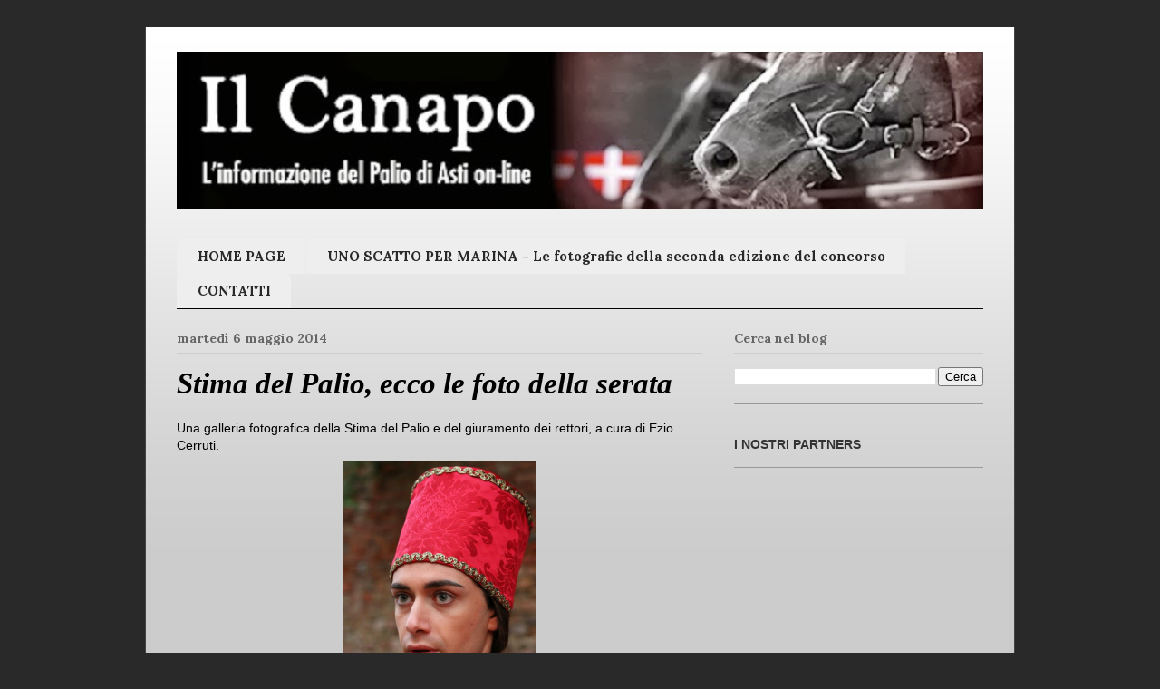

--- FILE ---
content_type: text/html; charset=UTF-8
request_url: http://www.ilcanapo.com/2014/05/stima-del-palio-ecco-le-foto-della.html
body_size: 33050
content:
<!DOCTYPE html>
<html class='v2' dir='ltr' lang='it'>
<head>
<link href='https://www.blogger.com/static/v1/widgets/335934321-css_bundle_v2.css' rel='stylesheet' type='text/css'/>
<meta content='width=1100' name='viewport'/>
<meta content='text/html; charset=UTF-8' http-equiv='Content-Type'/>
<meta content='blogger' name='generator'/>
<link href='http://www.ilcanapo.com/favicon.ico' rel='icon' type='image/x-icon'/>
<link href='http://www.ilcanapo.com/2014/05/stima-del-palio-ecco-le-foto-della.html' rel='canonical'/>
<link rel="alternate" type="application/atom+xml" title="Il Canapo - L&#39;informazione del Palio di Asti on-line - Atom" href="http://www.ilcanapo.com/feeds/posts/default" />
<link rel="alternate" type="application/rss+xml" title="Il Canapo - L&#39;informazione del Palio di Asti on-line - RSS" href="http://www.ilcanapo.com/feeds/posts/default?alt=rss" />
<link rel="service.post" type="application/atom+xml" title="Il Canapo - L&#39;informazione del Palio di Asti on-line - Atom" href="https://www.blogger.com/feeds/4150806323777618981/posts/default" />

<link rel="alternate" type="application/atom+xml" title="Il Canapo - L&#39;informazione del Palio di Asti on-line - Atom" href="http://www.ilcanapo.com/feeds/7092776362864630935/comments/default" />
<!--Can't find substitution for tag [blog.ieCssRetrofitLinks]-->
<link href='https://blogger.googleusercontent.com/img/b/R29vZ2xl/AVvXsEjh2C1qm2m5fd3VgBZlQjnTU7-1qoQOQJf2vjf7pLbDyamsdmtRSCCuLYczUdPtj9mb8Lc1jH8uqazBhxnNUJN0K9R4EGJ38rfWNFZnXqVNkEuUwwDFVwrY2aUPEgYg6PBK073DOM5oOEmt/s1600/IMG_2032+(FILEminimizer).JPG' rel='image_src'/>
<meta content='http://www.ilcanapo.com/2014/05/stima-del-palio-ecco-le-foto-della.html' property='og:url'/>
<meta content='Stima del Palio, ecco le foto della serata' property='og:title'/>
<meta content=' Una galleria fotografica della Stima del Palio e del giuramento dei rettori, a cura di Ezio Cerruti.      ' property='og:description'/>
<meta content='https://blogger.googleusercontent.com/img/b/R29vZ2xl/AVvXsEjh2C1qm2m5fd3VgBZlQjnTU7-1qoQOQJf2vjf7pLbDyamsdmtRSCCuLYczUdPtj9mb8Lc1jH8uqazBhxnNUJN0K9R4EGJ38rfWNFZnXqVNkEuUwwDFVwrY2aUPEgYg6PBK073DOM5oOEmt/w1200-h630-p-k-no-nu/IMG_2032+(FILEminimizer).JPG' property='og:image'/>
<title>Il Canapo - L'informazione del Palio di Asti on-line: Stima del Palio, ecco le foto della serata</title>
<style type='text/css'>@font-face{font-family:'Lora';font-style:normal;font-weight:700;font-display:swap;src:url(//fonts.gstatic.com/s/lora/v37/0QI6MX1D_JOuGQbT0gvTJPa787z5vBJMkq18ndeYxZ2JTg.woff2)format('woff2');unicode-range:U+0460-052F,U+1C80-1C8A,U+20B4,U+2DE0-2DFF,U+A640-A69F,U+FE2E-FE2F;}@font-face{font-family:'Lora';font-style:normal;font-weight:700;font-display:swap;src:url(//fonts.gstatic.com/s/lora/v37/0QI6MX1D_JOuGQbT0gvTJPa787z5vBJFkq18ndeYxZ2JTg.woff2)format('woff2');unicode-range:U+0301,U+0400-045F,U+0490-0491,U+04B0-04B1,U+2116;}@font-face{font-family:'Lora';font-style:normal;font-weight:700;font-display:swap;src:url(//fonts.gstatic.com/s/lora/v37/0QI6MX1D_JOuGQbT0gvTJPa787z5vBI9kq18ndeYxZ2JTg.woff2)format('woff2');unicode-range:U+0302-0303,U+0305,U+0307-0308,U+0310,U+0312,U+0315,U+031A,U+0326-0327,U+032C,U+032F-0330,U+0332-0333,U+0338,U+033A,U+0346,U+034D,U+0391-03A1,U+03A3-03A9,U+03B1-03C9,U+03D1,U+03D5-03D6,U+03F0-03F1,U+03F4-03F5,U+2016-2017,U+2034-2038,U+203C,U+2040,U+2043,U+2047,U+2050,U+2057,U+205F,U+2070-2071,U+2074-208E,U+2090-209C,U+20D0-20DC,U+20E1,U+20E5-20EF,U+2100-2112,U+2114-2115,U+2117-2121,U+2123-214F,U+2190,U+2192,U+2194-21AE,U+21B0-21E5,U+21F1-21F2,U+21F4-2211,U+2213-2214,U+2216-22FF,U+2308-230B,U+2310,U+2319,U+231C-2321,U+2336-237A,U+237C,U+2395,U+239B-23B7,U+23D0,U+23DC-23E1,U+2474-2475,U+25AF,U+25B3,U+25B7,U+25BD,U+25C1,U+25CA,U+25CC,U+25FB,U+266D-266F,U+27C0-27FF,U+2900-2AFF,U+2B0E-2B11,U+2B30-2B4C,U+2BFE,U+3030,U+FF5B,U+FF5D,U+1D400-1D7FF,U+1EE00-1EEFF;}@font-face{font-family:'Lora';font-style:normal;font-weight:700;font-display:swap;src:url(//fonts.gstatic.com/s/lora/v37/0QI6MX1D_JOuGQbT0gvTJPa787z5vBIvkq18ndeYxZ2JTg.woff2)format('woff2');unicode-range:U+0001-000C,U+000E-001F,U+007F-009F,U+20DD-20E0,U+20E2-20E4,U+2150-218F,U+2190,U+2192,U+2194-2199,U+21AF,U+21E6-21F0,U+21F3,U+2218-2219,U+2299,U+22C4-22C6,U+2300-243F,U+2440-244A,U+2460-24FF,U+25A0-27BF,U+2800-28FF,U+2921-2922,U+2981,U+29BF,U+29EB,U+2B00-2BFF,U+4DC0-4DFF,U+FFF9-FFFB,U+10140-1018E,U+10190-1019C,U+101A0,U+101D0-101FD,U+102E0-102FB,U+10E60-10E7E,U+1D2C0-1D2D3,U+1D2E0-1D37F,U+1F000-1F0FF,U+1F100-1F1AD,U+1F1E6-1F1FF,U+1F30D-1F30F,U+1F315,U+1F31C,U+1F31E,U+1F320-1F32C,U+1F336,U+1F378,U+1F37D,U+1F382,U+1F393-1F39F,U+1F3A7-1F3A8,U+1F3AC-1F3AF,U+1F3C2,U+1F3C4-1F3C6,U+1F3CA-1F3CE,U+1F3D4-1F3E0,U+1F3ED,U+1F3F1-1F3F3,U+1F3F5-1F3F7,U+1F408,U+1F415,U+1F41F,U+1F426,U+1F43F,U+1F441-1F442,U+1F444,U+1F446-1F449,U+1F44C-1F44E,U+1F453,U+1F46A,U+1F47D,U+1F4A3,U+1F4B0,U+1F4B3,U+1F4B9,U+1F4BB,U+1F4BF,U+1F4C8-1F4CB,U+1F4D6,U+1F4DA,U+1F4DF,U+1F4E3-1F4E6,U+1F4EA-1F4ED,U+1F4F7,U+1F4F9-1F4FB,U+1F4FD-1F4FE,U+1F503,U+1F507-1F50B,U+1F50D,U+1F512-1F513,U+1F53E-1F54A,U+1F54F-1F5FA,U+1F610,U+1F650-1F67F,U+1F687,U+1F68D,U+1F691,U+1F694,U+1F698,U+1F6AD,U+1F6B2,U+1F6B9-1F6BA,U+1F6BC,U+1F6C6-1F6CF,U+1F6D3-1F6D7,U+1F6E0-1F6EA,U+1F6F0-1F6F3,U+1F6F7-1F6FC,U+1F700-1F7FF,U+1F800-1F80B,U+1F810-1F847,U+1F850-1F859,U+1F860-1F887,U+1F890-1F8AD,U+1F8B0-1F8BB,U+1F8C0-1F8C1,U+1F900-1F90B,U+1F93B,U+1F946,U+1F984,U+1F996,U+1F9E9,U+1FA00-1FA6F,U+1FA70-1FA7C,U+1FA80-1FA89,U+1FA8F-1FAC6,U+1FACE-1FADC,U+1FADF-1FAE9,U+1FAF0-1FAF8,U+1FB00-1FBFF;}@font-face{font-family:'Lora';font-style:normal;font-weight:700;font-display:swap;src:url(//fonts.gstatic.com/s/lora/v37/0QI6MX1D_JOuGQbT0gvTJPa787z5vBJOkq18ndeYxZ2JTg.woff2)format('woff2');unicode-range:U+0102-0103,U+0110-0111,U+0128-0129,U+0168-0169,U+01A0-01A1,U+01AF-01B0,U+0300-0301,U+0303-0304,U+0308-0309,U+0323,U+0329,U+1EA0-1EF9,U+20AB;}@font-face{font-family:'Lora';font-style:normal;font-weight:700;font-display:swap;src:url(//fonts.gstatic.com/s/lora/v37/0QI6MX1D_JOuGQbT0gvTJPa787z5vBJPkq18ndeYxZ2JTg.woff2)format('woff2');unicode-range:U+0100-02BA,U+02BD-02C5,U+02C7-02CC,U+02CE-02D7,U+02DD-02FF,U+0304,U+0308,U+0329,U+1D00-1DBF,U+1E00-1E9F,U+1EF2-1EFF,U+2020,U+20A0-20AB,U+20AD-20C0,U+2113,U+2C60-2C7F,U+A720-A7FF;}@font-face{font-family:'Lora';font-style:normal;font-weight:700;font-display:swap;src:url(//fonts.gstatic.com/s/lora/v37/0QI6MX1D_JOuGQbT0gvTJPa787z5vBJBkq18ndeYxZ0.woff2)format('woff2');unicode-range:U+0000-00FF,U+0131,U+0152-0153,U+02BB-02BC,U+02C6,U+02DA,U+02DC,U+0304,U+0308,U+0329,U+2000-206F,U+20AC,U+2122,U+2191,U+2193,U+2212,U+2215,U+FEFF,U+FFFD;}</style>
<style id='page-skin-1' type='text/css'><!--
/*
-----------------------------------------------
Blogger Template Style
Name:     Ethereal
Designer: Jason Morrow
URL:      jasonmorrow.etsy.com
----------------------------------------------- */
/* Content
----------------------------------------------- */
body {
font: normal normal 14px Arial, Tahoma, Helvetica, FreeSans, sans-serif;
color: #000000;
background: #292929 none repeat-x scroll top left;
}
html body .content-outer {
min-width: 0;
max-width: 100%;
width: 100%;
}
a:link {
text-decoration: none;
color: #444444;
}
a:visited {
text-decoration: none;
color: #3d85c6;
}
a:hover {
text-decoration: underline;
color: #666666;
}
.main-inner {
padding-top: 15px;
}
.body-fauxcolumn-outer {
background: transparent none repeat-x scroll top center;
}
.content-fauxcolumns .fauxcolumn-inner {
background: #cccccc url(https://resources.blogblog.com/blogblog/data/1kt/ethereal/white-fade.png) repeat-x scroll top left;
border-left: 1px solid #444444;
border-right: 1px solid #444444;
}
/* Flexible Background
----------------------------------------------- */
.content-fauxcolumn-outer .fauxborder-left {
width: 100%;
padding-left: 0;
margin-left: -0;
background-color: transparent;
background-image: none;
background-repeat: no-repeat;
background-position: left top;
}
.content-fauxcolumn-outer .fauxborder-right {
margin-right: -0;
width: 0;
background-color: transparent;
background-image: none;
background-repeat: no-repeat;
background-position: right top;
}
/* Columns
----------------------------------------------- */
.content-inner {
padding: 0;
}
/* Header
----------------------------------------------- */
.header-inner {
padding: 27px 0 3px;
}
.header-inner .section {
margin: 0 35px;
}
.Header h1 {
font: normal normal 60px Times, 'Times New Roman', FreeSerif, serif;
color: rgba(0, 0, 0, 0);
}
.Header h1 a {
color: rgba(0, 0, 0, 0);
}
.Header .description {
font-size: 115%;
color: rgba(0, 0, 0, 0);
}
.header-inner .Header .titlewrapper,
.header-inner .Header .descriptionwrapper {
padding-left: 0;
padding-right: 0;
margin-bottom: 0;
}
/* Tabs
----------------------------------------------- */
.tabs-outer {
position: relative;
background: transparent;
}
.tabs-cap-top, .tabs-cap-bottom {
position: absolute;
width: 100%;
}
.tabs-cap-bottom {
bottom: 0;
}
.tabs-inner {
padding: 0;
}
.tabs-inner .section {
margin: 0 35px;
}
*+html body .tabs-inner .widget li {
padding: 1px;
}
.PageList {
border-bottom: 1px solid #000000;
}
.tabs-inner .widget li.selected a,
.tabs-inner .widget li a:hover {
position: relative;
-moz-border-radius-topleft: 5px;
-moz-border-radius-topright: 5px;
-webkit-border-top-left-radius: 5px;
-webkit-border-top-right-radius: 5px;
-goog-ms-border-top-left-radius: 5px;
-goog-ms-border-top-right-radius: 5px;
border-top-left-radius: 5px;
border-top-right-radius: 5px;
background: #999999 none ;
color: #ffffff;
}
.tabs-inner .widget li a {
display: inline-block;
margin: 0;
margin-right: 1px;
padding: .65em 1.5em;
font: normal bold 15px Lora;
color: #292929;
background-color: #eeeeee;
-moz-border-radius-topleft: 5px;
-moz-border-radius-topright: 5px;
-webkit-border-top-left-radius: 5px;
-webkit-border-top-right-radius: 5px;
-goog-ms-border-top-left-radius: 5px;
-goog-ms-border-top-right-radius: 5px;
border-top-left-radius: 5px;
border-top-right-radius: 5px;
}
/* Headings
----------------------------------------------- */
h2 {
font: normal bold 14px Lora;
color: #666666;
}
/* Widgets
----------------------------------------------- */
.main-inner .column-left-inner {
padding: 0 0 0 20px;
}
.main-inner .column-left-inner .section {
margin-right: 0;
}
.main-inner .column-right-inner {
padding: 0 20px 0 0;
}
.main-inner .column-right-inner .section {
margin-left: 0;
}
.main-inner .section {
padding: 0;
}
.main-inner .widget {
padding: 0 0 15px;
margin: 20px 0;
border-bottom: 1px solid #999999;
}
.main-inner .widget h2 {
margin: 0;
padding: .6em 0 .5em;
}
.footer-inner .widget h2 {
padding: 0 0 .4em;
}
.main-inner .widget h2 + div, .footer-inner .widget h2 + div {
padding-top: 15px;
}
.main-inner .widget .widget-content {
margin: 0;
padding: 15px 0 0;
}
.main-inner .widget ul, .main-inner .widget #ArchiveList ul.flat {
margin: -15px -15px -15px;
padding: 0;
list-style: none;
}
.main-inner .sidebar .widget h2 {
border-bottom: 1px solid #cccccc;
}
.main-inner .widget #ArchiveList {
margin: -15px 0 0;
}
.main-inner .widget ul li, .main-inner .widget #ArchiveList ul.flat li {
padding: .5em 15px;
text-indent: 0;
}
.main-inner .widget #ArchiveList ul li {
padding-top: .25em;
padding-bottom: .25em;
}
.main-inner .widget ul li:first-child, .main-inner .widget #ArchiveList ul.flat li:first-child {
border-top: none;
}
.main-inner .widget ul li:last-child, .main-inner .widget #ArchiveList ul.flat li:last-child {
border-bottom: none;
}
.main-inner .widget .post-body ul {
padding: 0 2.5em;
margin: .5em 0;
list-style: disc;
}
.main-inner .widget .post-body ul li {
padding: 0.25em 0;
margin-bottom: .25em;
color: #000000;
border: none;
}
.footer-inner .widget ul {
padding: 0;
list-style: none;
}
.widget .zippy {
color: #292929;
}
/* Posts
----------------------------------------------- */
.main.section {
margin: 0 20px;
}
body .main-inner .Blog {
padding: 0;
background-color: transparent;
border: none;
}
.main-inner .widget h2.date-header {
border-bottom: 1px solid #cccccc;
}
.date-outer {
position: relative;
margin: 15px 0 20px;
}
.date-outer:first-child {
margin-top: 0;
}
.date-posts {
clear: both;
}
.post-outer, .inline-ad {
border-bottom: 1px solid #999999;
padding: 30px 0;
}
.post-outer {
padding-bottom: 10px;
}
.post-outer:first-child {
padding-top: 0;
border-top: none;
}
.post-outer:last-child, .inline-ad:last-child {
border-bottom: none;
}
.post-body img {
padding: 8px;
}
h3.post-title, h4 {
font: italic bold 33px 'Times New Roman', Times, FreeSerif, serif;
color: #000000;
}
h3.post-title a {
font: italic bold 33px 'Times New Roman', Times, FreeSerif, serif;
color: #000000;
text-decoration: none;
}
h3.post-title a:hover {
color: #666666;
text-decoration: underline;
}
.post-header {
margin: 0 0 1.5em;
}
.post-body {
line-height: 1.4;
}
.post-footer {
margin: 1.5em 0 0;
}
#blog-pager {
padding: 15px;
}
.blog-feeds, .post-feeds {
margin: 1em 0;
text-align: center;
}
.post-outer .comments {
margin-top: 2em;
}
/* Comments
----------------------------------------------- */
.comments .comments-content .icon.blog-author {
background-repeat: no-repeat;
background-image: url([data-uri]);
}
.comments .comments-content .loadmore a {
background: #cccccc url(https://resources.blogblog.com/blogblog/data/1kt/ethereal/white-fade.png) repeat-x scroll top left;
}
.comments .comments-content .loadmore a {
border-top: 1px solid #cccccc;
border-bottom: 1px solid #cccccc;
}
.comments .comment-thread.inline-thread {
background: #cccccc url(https://resources.blogblog.com/blogblog/data/1kt/ethereal/white-fade.png) repeat-x scroll top left;
}
.comments .continue {
border-top: 2px solid #cccccc;
}
/* Footer
----------------------------------------------- */
.footer-inner {
padding: 30px 0;
overflow: hidden;
}
/* Mobile
----------------------------------------------- */
body.mobile  {
background-size: auto
}
.mobile .body-fauxcolumn-outer {
background: ;
}
.mobile .content-fauxcolumns .fauxcolumn-inner {
opacity: 0.75;
}
.mobile .content-fauxcolumn-outer .fauxborder-right {
margin-right: 0;
}
.mobile-link-button {
background-color: #999999;
}
.mobile-link-button a:link, .mobile-link-button a:visited {
color: #ffffff;
}
.mobile-index-contents {
color: #444444;
}
.mobile .body-fauxcolumn-outer {
background-size: 100% auto;
}
.mobile .mobile-date-outer {
border-bottom: transparent;
}
.mobile .PageList {
border-bottom: none;
}
.mobile .tabs-inner .section {
margin: 0;
}
.mobile .tabs-inner .PageList .widget-content {
background: #999999 none;
color: #ffffff;
}
.mobile .tabs-inner .PageList .widget-content .pagelist-arrow {
border-left: 1px solid #ffffff;
}
.mobile .footer-inner {
overflow: visible;
}
body.mobile .AdSense {
margin: 0 -10px;
}

--></style>
<style id='template-skin-1' type='text/css'><!--
body {
min-width: 960px;
}
.content-outer, .content-fauxcolumn-outer, .region-inner {
min-width: 960px;
max-width: 960px;
_width: 960px;
}
.main-inner .columns {
padding-left: 0;
padding-right: 310px;
}
.main-inner .fauxcolumn-center-outer {
left: 0;
right: 310px;
/* IE6 does not respect left and right together */
_width: expression(this.parentNode.offsetWidth -
parseInt("0") -
parseInt("310px") + 'px');
}
.main-inner .fauxcolumn-left-outer {
width: 0;
}
.main-inner .fauxcolumn-right-outer {
width: 310px;
}
.main-inner .column-left-outer {
width: 0;
right: 100%;
margin-left: -0;
}
.main-inner .column-right-outer {
width: 310px;
margin-right: -310px;
}
#layout {
min-width: 0;
}
#layout .content-outer {
min-width: 0;
width: 800px;
}
#layout .region-inner {
min-width: 0;
width: auto;
}
body#layout div.add_widget {
padding: 8px;
}
body#layout div.add_widget a {
margin-left: 32px;
}
--></style>
<script type='text/javascript'>
        (function(i,s,o,g,r,a,m){i['GoogleAnalyticsObject']=r;i[r]=i[r]||function(){
        (i[r].q=i[r].q||[]).push(arguments)},i[r].l=1*new Date();a=s.createElement(o),
        m=s.getElementsByTagName(o)[0];a.async=1;a.src=g;m.parentNode.insertBefore(a,m)
        })(window,document,'script','https://www.google-analytics.com/analytics.js','ga');
        ga('create', 'UA-41374260-1', 'auto', 'blogger');
        ga('blogger.send', 'pageview');
      </script>
<link href='https://www.blogger.com/dyn-css/authorization.css?targetBlogID=4150806323777618981&amp;zx=1fca1cbb-f4d2-4efe-b923-68fa12509406' media='none' onload='if(media!=&#39;all&#39;)media=&#39;all&#39;' rel='stylesheet'/><noscript><link href='https://www.blogger.com/dyn-css/authorization.css?targetBlogID=4150806323777618981&amp;zx=1fca1cbb-f4d2-4efe-b923-68fa12509406' rel='stylesheet'/></noscript>
<meta name='google-adsense-platform-account' content='ca-host-pub-1556223355139109'/>
<meta name='google-adsense-platform-domain' content='blogspot.com'/>

<!-- data-ad-client=ca-pub-5111303266054083 -->

</head>
<body class='loading variant-blossoms1Blue'>
<div class='navbar no-items section' id='navbar' name='Navbar'>
</div>
<div class='body-fauxcolumns'>
<div class='fauxcolumn-outer body-fauxcolumn-outer'>
<div class='cap-top'>
<div class='cap-left'></div>
<div class='cap-right'></div>
</div>
<div class='fauxborder-left'>
<div class='fauxborder-right'></div>
<div class='fauxcolumn-inner'>
</div>
</div>
<div class='cap-bottom'>
<div class='cap-left'></div>
<div class='cap-right'></div>
</div>
</div>
</div>
<div class='content'>
<div class='content-fauxcolumns'>
<div class='fauxcolumn-outer content-fauxcolumn-outer'>
<div class='cap-top'>
<div class='cap-left'></div>
<div class='cap-right'></div>
</div>
<div class='fauxborder-left'>
<div class='fauxborder-right'></div>
<div class='fauxcolumn-inner'>
</div>
</div>
<div class='cap-bottom'>
<div class='cap-left'></div>
<div class='cap-right'></div>
</div>
</div>
</div>
<div class='content-outer'>
<div class='content-cap-top cap-top'>
<div class='cap-left'></div>
<div class='cap-right'></div>
</div>
<div class='fauxborder-left content-fauxborder-left'>
<div class='fauxborder-right content-fauxborder-right'></div>
<div class='content-inner'>
<header>
<div class='header-outer'>
<div class='header-cap-top cap-top'>
<div class='cap-left'></div>
<div class='cap-right'></div>
</div>
<div class='fauxborder-left header-fauxborder-left'>
<div class='fauxborder-right header-fauxborder-right'></div>
<div class='region-inner header-inner'>
<div class='header section' id='header' name='Intestazione'><div class='widget Header' data-version='1' id='Header1'>
<div id='header-inner'>
<a href='http://www.ilcanapo.com/' style='display: block'>
<img alt='Il Canapo - L&#39;informazione del Palio di Asti on-line' height='173px; ' id='Header1_headerimg' src='https://blogger.googleusercontent.com/img/b/R29vZ2xl/AVvXsEhLemuhXaqS-RIFzvf5e7LxoyvA3KMTe4h8cgMebi2NabdgPOmnLGnAW-xCbfNawQBfvbA1n8VzN9vDMgI7__XP8WaHo2gq7nfp0n5aQTw0wFTY5ajsF9flSQBqYzzvvIeTWtEpphdGiSgZ/s1600/intestazione+960.jpg' style='display: block' width='960px; '/>
</a>
</div>
</div></div>
</div>
</div>
<div class='header-cap-bottom cap-bottom'>
<div class='cap-left'></div>
<div class='cap-right'></div>
</div>
</div>
</header>
<div class='tabs-outer'>
<div class='tabs-cap-top cap-top'>
<div class='cap-left'></div>
<div class='cap-right'></div>
</div>
<div class='fauxborder-left tabs-fauxborder-left'>
<div class='fauxborder-right tabs-fauxborder-right'></div>
<div class='region-inner tabs-inner'>
<div class='tabs no-items section' id='crosscol' name='Multi-colonne'></div>
<div class='tabs section' id='crosscol-overflow' name='Cross-Column 2'><div class='widget PageList' data-version='1' id='PageList1'>
<h2>Pagine</h2>
<div class='widget-content'>
<ul>
<li>
<a href='http://www.ilcanapo.com/'>HOME PAGE</a>
</li>
<li>
<a href='http://www.ilcanapo.com/p/uno-scatto-per-marina-le-fotografie.html'>UNO SCATTO PER MARINA - Le fotografie della seconda edizione del concorso</a>
</li>
<li>
<a href='http://www.ilcanapo.com/p/contatti.html'>CONTATTI</a>
</li>
</ul>
<div class='clear'></div>
</div>
</div></div>
</div>
</div>
<div class='tabs-cap-bottom cap-bottom'>
<div class='cap-left'></div>
<div class='cap-right'></div>
</div>
</div>
<div class='main-outer'>
<div class='main-cap-top cap-top'>
<div class='cap-left'></div>
<div class='cap-right'></div>
</div>
<div class='fauxborder-left main-fauxborder-left'>
<div class='fauxborder-right main-fauxborder-right'></div>
<div class='region-inner main-inner'>
<div class='columns fauxcolumns'>
<div class='fauxcolumn-outer fauxcolumn-center-outer'>
<div class='cap-top'>
<div class='cap-left'></div>
<div class='cap-right'></div>
</div>
<div class='fauxborder-left'>
<div class='fauxborder-right'></div>
<div class='fauxcolumn-inner'>
</div>
</div>
<div class='cap-bottom'>
<div class='cap-left'></div>
<div class='cap-right'></div>
</div>
</div>
<div class='fauxcolumn-outer fauxcolumn-left-outer'>
<div class='cap-top'>
<div class='cap-left'></div>
<div class='cap-right'></div>
</div>
<div class='fauxborder-left'>
<div class='fauxborder-right'></div>
<div class='fauxcolumn-inner'>
</div>
</div>
<div class='cap-bottom'>
<div class='cap-left'></div>
<div class='cap-right'></div>
</div>
</div>
<div class='fauxcolumn-outer fauxcolumn-right-outer'>
<div class='cap-top'>
<div class='cap-left'></div>
<div class='cap-right'></div>
</div>
<div class='fauxborder-left'>
<div class='fauxborder-right'></div>
<div class='fauxcolumn-inner'>
</div>
</div>
<div class='cap-bottom'>
<div class='cap-left'></div>
<div class='cap-right'></div>
</div>
</div>
<!-- corrects IE6 width calculation -->
<div class='columns-inner'>
<div class='column-center-outer'>
<div class='column-center-inner'>
<div class='main section' id='main' name='Principale'><div class='widget Blog' data-version='1' id='Blog1'>
<div class='blog-posts hfeed'>

          <div class="date-outer">
        
<h2 class='date-header'><span>martedì 6 maggio 2014</span></h2>

          <div class="date-posts">
        
<div class='post-outer'>
<div class='post hentry uncustomized-post-template' itemprop='blogPost' itemscope='itemscope' itemtype='http://schema.org/BlogPosting'>
<meta content='https://blogger.googleusercontent.com/img/b/R29vZ2xl/AVvXsEjh2C1qm2m5fd3VgBZlQjnTU7-1qoQOQJf2vjf7pLbDyamsdmtRSCCuLYczUdPtj9mb8Lc1jH8uqazBhxnNUJN0K9R4EGJ38rfWNFZnXqVNkEuUwwDFVwrY2aUPEgYg6PBK073DOM5oOEmt/s1600/IMG_2032+(FILEminimizer).JPG' itemprop='image_url'/>
<meta content='4150806323777618981' itemprop='blogId'/>
<meta content='7092776362864630935' itemprop='postId'/>
<a name='7092776362864630935'></a>
<h3 class='post-title entry-title' itemprop='name'>
Stima del Palio, ecco le foto della serata
</h3>
<div class='post-header'>
<div class='post-header-line-1'></div>
</div>
<div class='post-body entry-content' id='post-body-7092776362864630935' itemprop='description articleBody'>
<div dir="ltr" style="text-align: left;" trbidi="on">
Una galleria fotografica della Stima del Palio e del giuramento dei rettori, a cura di Ezio Cerruti.<br />
<div class="separator" style="clear: both; text-align: center;">
<a href="https://blogger.googleusercontent.com/img/b/R29vZ2xl/AVvXsEjh2C1qm2m5fd3VgBZlQjnTU7-1qoQOQJf2vjf7pLbDyamsdmtRSCCuLYczUdPtj9mb8Lc1jH8uqazBhxnNUJN0K9R4EGJ38rfWNFZnXqVNkEuUwwDFVwrY2aUPEgYg6PBK073DOM5oOEmt/s1600/IMG_2032+(FILEminimizer).JPG" imageanchor="1" style="margin-left: 1em; margin-right: 1em;"><img border="0" height="320" src="https://blogger.googleusercontent.com/img/b/R29vZ2xl/AVvXsEjh2C1qm2m5fd3VgBZlQjnTU7-1qoQOQJf2vjf7pLbDyamsdmtRSCCuLYczUdPtj9mb8Lc1jH8uqazBhxnNUJN0K9R4EGJ38rfWNFZnXqVNkEuUwwDFVwrY2aUPEgYg6PBK073DOM5oOEmt/s1600/IMG_2032+(FILEminimizer).JPG" width="213" /></a></div>
<div class="separator" style="clear: both; text-align: center;">
</div>
<a name="more"></a><br /><br />
<br />
<div class="separator" style="clear: both; text-align: center;">
<a href="https://blogger.googleusercontent.com/img/b/R29vZ2xl/AVvXsEjM8duNt5RuzJfBM-XsopdilC3PfxMIi_cJ48Zjvq4EjuB6S-iWxPS6Qp9q_AqQv-_R19zn_Aq8jwl1cibmHVJ6qSOm0XvG9tDh_5LzUyrCuVl2knaKsrfORacwoBeq01LRgdmF3dqh-sD3/s1600/IMG_2033+(FILEminimizer).JPG" imageanchor="1" style="margin-left: 1em; margin-right: 1em;"><img border="0" height="213" src="https://blogger.googleusercontent.com/img/b/R29vZ2xl/AVvXsEjM8duNt5RuzJfBM-XsopdilC3PfxMIi_cJ48Zjvq4EjuB6S-iWxPS6Qp9q_AqQv-_R19zn_Aq8jwl1cibmHVJ6qSOm0XvG9tDh_5LzUyrCuVl2knaKsrfORacwoBeq01LRgdmF3dqh-sD3/s1600/IMG_2033+(FILEminimizer).JPG" width="320" /></a></div>
<br />
<div class="separator" style="clear: both; text-align: center;">
<a href="https://blogger.googleusercontent.com/img/b/R29vZ2xl/AVvXsEiMaNf1h5nZcv1F8HDDtok6wpKNeOYitOBerYHe-_zLjsvTZQ-TDT5e7zoWnpJPNgMgZPp9S2JncjE7kNxEYWNhZavymIo9_NXQM6LFFArmD-G4Sy-RwA9mF02P5xP5PMTdeeygA-zjhg_E/s1600/IMG_2036+(FILEminimizer).JPG" imageanchor="1" style="margin-left: 1em; margin-right: 1em;"><img border="0" height="213" src="https://blogger.googleusercontent.com/img/b/R29vZ2xl/AVvXsEiMaNf1h5nZcv1F8HDDtok6wpKNeOYitOBerYHe-_zLjsvTZQ-TDT5e7zoWnpJPNgMgZPp9S2JncjE7kNxEYWNhZavymIo9_NXQM6LFFArmD-G4Sy-RwA9mF02P5xP5PMTdeeygA-zjhg_E/s1600/IMG_2036+(FILEminimizer).JPG" width="320" /></a></div>
<br />
<div class="separator" style="clear: both; text-align: center;">
<a href="https://blogger.googleusercontent.com/img/b/R29vZ2xl/AVvXsEiiU0UZ2HSYjpaNrbMW1Zd-6Udxg7sb_F0xDzV_hE7LILyTDJyJlH7wUte3HLQabTB48Hj31tU28wKTt9ES583wf3QnNSlJoeIu7m3W_AKoNOoTvbHwlDUqAV_vRJe3KZU5omf7pNEfK0PO/s1600/IMG_2038+(FILEminimizer).JPG" imageanchor="1" style="margin-left: 1em; margin-right: 1em;"><img border="0" height="320" src="https://blogger.googleusercontent.com/img/b/R29vZ2xl/AVvXsEiiU0UZ2HSYjpaNrbMW1Zd-6Udxg7sb_F0xDzV_hE7LILyTDJyJlH7wUte3HLQabTB48Hj31tU28wKTt9ES583wf3QnNSlJoeIu7m3W_AKoNOoTvbHwlDUqAV_vRJe3KZU5omf7pNEfK0PO/s1600/IMG_2038+(FILEminimizer).JPG" width="213" /></a></div>
<br />
<div class="separator" style="clear: both; text-align: center;">
<a href="https://blogger.googleusercontent.com/img/b/R29vZ2xl/AVvXsEheFujIeNpmlACKEymSK7xCDyAFjpPpKYn2zH572hiJFxXaNrTWChsbUA5NTStQeqo0SIh4Nz2gCuPUsXppYdWw3EKRQ_9icDIalLvfkX5DHPcL4-KJnVnBFa_d2t4RlVR_XYftzntbz0Eq/s1600/IMG_2040+(FILEminimizer).JPG" imageanchor="1" style="margin-left: 1em; margin-right: 1em;"><img border="0" height="320" src="https://blogger.googleusercontent.com/img/b/R29vZ2xl/AVvXsEheFujIeNpmlACKEymSK7xCDyAFjpPpKYn2zH572hiJFxXaNrTWChsbUA5NTStQeqo0SIh4Nz2gCuPUsXppYdWw3EKRQ_9icDIalLvfkX5DHPcL4-KJnVnBFa_d2t4RlVR_XYftzntbz0Eq/s1600/IMG_2040+(FILEminimizer).JPG" width="213" /></a></div>
<br />
<div class="separator" style="clear: both; text-align: center;">
<a href="https://blogger.googleusercontent.com/img/b/R29vZ2xl/AVvXsEgkbcRqTx_RbSfKGwHnfdNlg_SbtTKZOomd8C7lLHm1rCW0vE6u_cY4AHnQXPmq4vKeLWRktH1c1EnxEAcmqlkrmu0u3P3-WyeBufHvI65DbJDvFUleeyYnwKujIo6_rndKMcsKG8STnWAU/s1600/IMG_2041+(FILEminimizer).JPG" imageanchor="1" style="margin-left: 1em; margin-right: 1em;"><img border="0" height="213" src="https://blogger.googleusercontent.com/img/b/R29vZ2xl/AVvXsEgkbcRqTx_RbSfKGwHnfdNlg_SbtTKZOomd8C7lLHm1rCW0vE6u_cY4AHnQXPmq4vKeLWRktH1c1EnxEAcmqlkrmu0u3P3-WyeBufHvI65DbJDvFUleeyYnwKujIo6_rndKMcsKG8STnWAU/s1600/IMG_2041+(FILEminimizer).JPG" width="320" /></a></div>
<br />
<div class="separator" style="clear: both; text-align: center;">
<a href="https://blogger.googleusercontent.com/img/b/R29vZ2xl/AVvXsEhf6YvJYZkVrKaOCUIIAyldGTZTu0aCAhg4lPcD2CapZ5aptNBXcNML2QJjfzezm0DzhhrhyphenhyphenElM1vHFHE9ithynbe5CiqmD9uttJqY_uc2DWH3qzY_qlpFMTvXWKkNsEV_V0JlwA5c310Vc/s1600/IMG_2044+(FILEminimizer).JPG" imageanchor="1" style="margin-left: 1em; margin-right: 1em;"><img border="0" height="320" src="https://blogger.googleusercontent.com/img/b/R29vZ2xl/AVvXsEhf6YvJYZkVrKaOCUIIAyldGTZTu0aCAhg4lPcD2CapZ5aptNBXcNML2QJjfzezm0DzhhrhyphenhyphenElM1vHFHE9ithynbe5CiqmD9uttJqY_uc2DWH3qzY_qlpFMTvXWKkNsEV_V0JlwA5c310Vc/s1600/IMG_2044+(FILEminimizer).JPG" width="213" /></a></div>
<br />
<div class="separator" style="clear: both; text-align: center;">
<a href="https://blogger.googleusercontent.com/img/b/R29vZ2xl/AVvXsEgLqJh9XkdQuc2u1h3_DXB871b3GTwsdAs3PQoR1L7NOZixymegCOLEjI78tO6xGSnyyL4C9X6asKA98D14lRbaVuVLfuoXchMN8A_jllZ2CvdDzTfF2R-YKxrKiDErdrKIbwfPnX8HYn88/s1600/IMG_2045+(FILEminimizer).JPG" imageanchor="1" style="margin-left: 1em; margin-right: 1em;"><img border="0" height="213" src="https://blogger.googleusercontent.com/img/b/R29vZ2xl/AVvXsEgLqJh9XkdQuc2u1h3_DXB871b3GTwsdAs3PQoR1L7NOZixymegCOLEjI78tO6xGSnyyL4C9X6asKA98D14lRbaVuVLfuoXchMN8A_jllZ2CvdDzTfF2R-YKxrKiDErdrKIbwfPnX8HYn88/s1600/IMG_2045+(FILEminimizer).JPG" width="320" /></a></div>
<br />
<div class="separator" style="clear: both; text-align: center;">
<a href="https://blogger.googleusercontent.com/img/b/R29vZ2xl/AVvXsEhysN1EZVD4wf4NGan0RnkhXFgQ12pO2c1ELDMc302DJgqmFk3seT0JA8gcMrDvaX-1nc8PkCVHHv7p6E6akbNfTvT6lZm-68nqMZNo24NwA1H219EsVZrMUsKeQ9FveEmZHLgxZO1u2h2k/s1600/IMG_2046+(FILEminimizer).JPG" imageanchor="1" style="margin-left: 1em; margin-right: 1em;"><img border="0" height="320" src="https://blogger.googleusercontent.com/img/b/R29vZ2xl/AVvXsEhysN1EZVD4wf4NGan0RnkhXFgQ12pO2c1ELDMc302DJgqmFk3seT0JA8gcMrDvaX-1nc8PkCVHHv7p6E6akbNfTvT6lZm-68nqMZNo24NwA1H219EsVZrMUsKeQ9FveEmZHLgxZO1u2h2k/s1600/IMG_2046+(FILEminimizer).JPG" width="213" /></a></div>
<br />
<div class="separator" style="clear: both; text-align: center;">
<a href="https://blogger.googleusercontent.com/img/b/R29vZ2xl/AVvXsEj6G8MohatGfota1fQSvMG9Yq3aeT4AWjFPyEwq1CddpYVLtsD2ZIUmid9HtOWmNWXrSz-q4XQ8J-rmZ6onLnycqpETyDnhUr-CFqbeYpakJ3use_b9ntZuHhYWVEcv6P-J7H_R6y4rR1rX/s1600/IMG_2047+(FILEminimizer).JPG" imageanchor="1" style="margin-left: 1em; margin-right: 1em;"><img border="0" height="213" src="https://blogger.googleusercontent.com/img/b/R29vZ2xl/AVvXsEj6G8MohatGfota1fQSvMG9Yq3aeT4AWjFPyEwq1CddpYVLtsD2ZIUmid9HtOWmNWXrSz-q4XQ8J-rmZ6onLnycqpETyDnhUr-CFqbeYpakJ3use_b9ntZuHhYWVEcv6P-J7H_R6y4rR1rX/s1600/IMG_2047+(FILEminimizer).JPG" width="320" /></a></div>
<br />
<div class="separator" style="clear: both; text-align: center;">
<a href="https://blogger.googleusercontent.com/img/b/R29vZ2xl/AVvXsEhVw6I2iPtLNCZz9H_mjOjp-aRwch2KMJbUlnoe7Tb9Zzl1qoPbcSDUlk0w-2Xi1cx_4OdHMVGOv5bJ-h4sUK6YEYozYzauZBdy9LLcsOmteZl9YSxuqR5_QIStnHusHkVXejcAGfRLvXm7/s1600/IMG_2048+(FILEminimizer).JPG" imageanchor="1" style="margin-left: 1em; margin-right: 1em;"><img border="0" height="320" src="https://blogger.googleusercontent.com/img/b/R29vZ2xl/AVvXsEhVw6I2iPtLNCZz9H_mjOjp-aRwch2KMJbUlnoe7Tb9Zzl1qoPbcSDUlk0w-2Xi1cx_4OdHMVGOv5bJ-h4sUK6YEYozYzauZBdy9LLcsOmteZl9YSxuqR5_QIStnHusHkVXejcAGfRLvXm7/s1600/IMG_2048+(FILEminimizer).JPG" width="213" /></a></div>
<br />
<div class="separator" style="clear: both; text-align: center;">
<a href="https://blogger.googleusercontent.com/img/b/R29vZ2xl/AVvXsEiv1ON90BpRUaMvz846Czq16wLgu8F5JUUYufikIOoL109F49_Uo8Isw6TycCgT1S9j9L4i0jlC9CfOmXd8bnKyVrJrgEXcJnsGNdTM06eTbZDcNTsoUV98G4mI_RmGHebj19erxAaMcPVo/s1600/IMG_2049+(FILEminimizer).JPG" imageanchor="1" style="margin-left: 1em; margin-right: 1em;"><img border="0" height="320" src="https://blogger.googleusercontent.com/img/b/R29vZ2xl/AVvXsEiv1ON90BpRUaMvz846Czq16wLgu8F5JUUYufikIOoL109F49_Uo8Isw6TycCgT1S9j9L4i0jlC9CfOmXd8bnKyVrJrgEXcJnsGNdTM06eTbZDcNTsoUV98G4mI_RmGHebj19erxAaMcPVo/s1600/IMG_2049+(FILEminimizer).JPG" width="213" /></a></div>
<br />
<div class="separator" style="clear: both; text-align: center;">
<a href="https://blogger.googleusercontent.com/img/b/R29vZ2xl/AVvXsEhmag4F1pFjwvVpOqC1Sr09Y206MI0QI1J4sNWYn9H_6-iiYCZvhyB76nwXiNHN0FaHfPXTO2q5aVch_d7RBf3NfrB7jTfM-IE1SlkdzUz-5XyjDWqkdZXxksxad0X6uAO2Pn22QbNpkNDt/s1600/IMG_2050+(FILEminimizer).JPG" imageanchor="1" style="margin-left: 1em; margin-right: 1em;"><img border="0" height="320" src="https://blogger.googleusercontent.com/img/b/R29vZ2xl/AVvXsEhmag4F1pFjwvVpOqC1Sr09Y206MI0QI1J4sNWYn9H_6-iiYCZvhyB76nwXiNHN0FaHfPXTO2q5aVch_d7RBf3NfrB7jTfM-IE1SlkdzUz-5XyjDWqkdZXxksxad0X6uAO2Pn22QbNpkNDt/s1600/IMG_2050+(FILEminimizer).JPG" width="213" /></a></div>
<br />
<div class="separator" style="clear: both; text-align: center;">
<a href="https://blogger.googleusercontent.com/img/b/R29vZ2xl/AVvXsEj1g3Wo4UCvFHANmIRffbJe-p1DjTxF5cpEU9v2CAmya9RjbQjDwH3CL-U3gSZWg1Bhh_hn99xEYu4Pnrx8C4a4ckHOFL0WbKM9agfjPUDkearw4T4eeIC7y1HrpBdwFg2nM3UmtzP0T-dW/s1600/IMG_2051+(FILEminimizer).JPG" imageanchor="1" style="margin-left: 1em; margin-right: 1em;"><img border="0" height="320" src="https://blogger.googleusercontent.com/img/b/R29vZ2xl/AVvXsEj1g3Wo4UCvFHANmIRffbJe-p1DjTxF5cpEU9v2CAmya9RjbQjDwH3CL-U3gSZWg1Bhh_hn99xEYu4Pnrx8C4a4ckHOFL0WbKM9agfjPUDkearw4T4eeIC7y1HrpBdwFg2nM3UmtzP0T-dW/s1600/IMG_2051+(FILEminimizer).JPG" width="213" /></a></div>
<br />
<div class="separator" style="clear: both; text-align: center;">
<a href="https://blogger.googleusercontent.com/img/b/R29vZ2xl/AVvXsEhr1py2dCzT-F_w3WVHgBejmgqKJEtYCtrwBdhwyLjknw4IjftDcfTgib4XPGVRVnfCnO4VWEWWaQ73yvPrVlomv1-nPdqwn02eL6q8vJ_dAMrd2NXRjFsw2ZUecBWyUpma09leKi8GMnKm/s1600/IMG_2052+(FILEminimizer).JPG" imageanchor="1" style="margin-left: 1em; margin-right: 1em;"><img border="0" height="320" src="https://blogger.googleusercontent.com/img/b/R29vZ2xl/AVvXsEhr1py2dCzT-F_w3WVHgBejmgqKJEtYCtrwBdhwyLjknw4IjftDcfTgib4XPGVRVnfCnO4VWEWWaQ73yvPrVlomv1-nPdqwn02eL6q8vJ_dAMrd2NXRjFsw2ZUecBWyUpma09leKi8GMnKm/s1600/IMG_2052+(FILEminimizer).JPG" width="213" /></a></div>
<br />
<div class="separator" style="clear: both; text-align: center;">
<a href="https://blogger.googleusercontent.com/img/b/R29vZ2xl/AVvXsEiGrL87IX-itCQg4soIB6ZUXJkvKBn0_MapWZL6BF9zecnvZYeiGGSEYY5mwkqErLVlyknaukSZy6UfR3Xyk_7Md1XBbTca1Aw6DUHgs5NcV5CRc_9FQ6BrXDA6dmrXjbCxNBNWv7eJs6MS/s1600/IMG_2053+(FILEminimizer).JPG" imageanchor="1" style="margin-left: 1em; margin-right: 1em;"><img border="0" height="320" src="https://blogger.googleusercontent.com/img/b/R29vZ2xl/AVvXsEiGrL87IX-itCQg4soIB6ZUXJkvKBn0_MapWZL6BF9zecnvZYeiGGSEYY5mwkqErLVlyknaukSZy6UfR3Xyk_7Md1XBbTca1Aw6DUHgs5NcV5CRc_9FQ6BrXDA6dmrXjbCxNBNWv7eJs6MS/s1600/IMG_2053+(FILEminimizer).JPG" width="213" /></a></div>
<br />
<div class="separator" style="clear: both; text-align: center;">
<a href="https://blogger.googleusercontent.com/img/b/R29vZ2xl/AVvXsEgbJzbhKCbgvOLN5tsFo6UlK8_3e0o5Qhyh77dEE_4KwiPNZts18p95B2NQKhK0a5gOQiDZO9NJwOmmT3UfOXyb8NOyganiqrkVIPcxnVfL_LB2dglJY9azOgbmDDS82_LBBIijIBmHE2M8/s1600/IMG_2055+(FILEminimizer).JPG" imageanchor="1" style="margin-left: 1em; margin-right: 1em;"><img border="0" height="320" src="https://blogger.googleusercontent.com/img/b/R29vZ2xl/AVvXsEgbJzbhKCbgvOLN5tsFo6UlK8_3e0o5Qhyh77dEE_4KwiPNZts18p95B2NQKhK0a5gOQiDZO9NJwOmmT3UfOXyb8NOyganiqrkVIPcxnVfL_LB2dglJY9azOgbmDDS82_LBBIijIBmHE2M8/s1600/IMG_2055+(FILEminimizer).JPG" width="213" /></a></div>
<br />
<div class="separator" style="clear: both; text-align: center;">
<a href="https://blogger.googleusercontent.com/img/b/R29vZ2xl/AVvXsEjhNI9X728OWeexUQyHz0fY3pZe8N_6lEkJ4I5ZqLfj6qcMsrhhTvVhNEEFLI70dh83ZW3bJCqNGMPZL03zWvaBT-C9nJA0vTD90Vas-Lj_1fsBFM1vEw6bFJT_DL-cVeQlSgarzaW_iKUx/s1600/IMG_2056+(FILEminimizer).JPG" imageanchor="1" style="margin-left: 1em; margin-right: 1em;"><img border="0" height="320" src="https://blogger.googleusercontent.com/img/b/R29vZ2xl/AVvXsEjhNI9X728OWeexUQyHz0fY3pZe8N_6lEkJ4I5ZqLfj6qcMsrhhTvVhNEEFLI70dh83ZW3bJCqNGMPZL03zWvaBT-C9nJA0vTD90Vas-Lj_1fsBFM1vEw6bFJT_DL-cVeQlSgarzaW_iKUx/s1600/IMG_2056+(FILEminimizer).JPG" width="213" /></a></div>
<br />
<div class="separator" style="clear: both; text-align: center;">
<a href="https://blogger.googleusercontent.com/img/b/R29vZ2xl/AVvXsEgGIwEpyhA_NV9FVH8iSKhYHYEiuJaxDKQZhGUNUeGn29Npo0Y2DQgMeYTEfxtJN-W_ejGHjpUjfq9dPrKTy8PN8s1XLZNXZUD6yvI0PMdxCjsGtvXE5Jy1WqR0eapTfhVUdJ2lJ4X-UQ09/s1600/IMG_2057+(FILEminimizer).JPG" imageanchor="1" style="margin-left: 1em; margin-right: 1em;"><img border="0" height="213" src="https://blogger.googleusercontent.com/img/b/R29vZ2xl/AVvXsEgGIwEpyhA_NV9FVH8iSKhYHYEiuJaxDKQZhGUNUeGn29Npo0Y2DQgMeYTEfxtJN-W_ejGHjpUjfq9dPrKTy8PN8s1XLZNXZUD6yvI0PMdxCjsGtvXE5Jy1WqR0eapTfhVUdJ2lJ4X-UQ09/s1600/IMG_2057+(FILEminimizer).JPG" width="320" /></a></div>
<br />
<div class="separator" style="clear: both; text-align: center;">
<a href="https://blogger.googleusercontent.com/img/b/R29vZ2xl/AVvXsEh_CntvLGFcDOZmRBocKthzU6sgOFoeog7P8M4MYdasvPD5caqMpT0GAeE4clgfZKGUrtPUjSu0sNydtFmrLBI0cgHZE-Xoy_mh18vHuuEfoPRNwxXUSQ5kGSMq8O6jKdwpoJUxbaBjE4qT/s1600/IMG_2058+(FILEminimizer).JPG" imageanchor="1" style="margin-left: 1em; margin-right: 1em;"><img border="0" height="213" src="https://blogger.googleusercontent.com/img/b/R29vZ2xl/AVvXsEh_CntvLGFcDOZmRBocKthzU6sgOFoeog7P8M4MYdasvPD5caqMpT0GAeE4clgfZKGUrtPUjSu0sNydtFmrLBI0cgHZE-Xoy_mh18vHuuEfoPRNwxXUSQ5kGSMq8O6jKdwpoJUxbaBjE4qT/s1600/IMG_2058+(FILEminimizer).JPG" width="320" /></a></div>
<br />
<div class="separator" style="clear: both; text-align: center;">
<a href="https://blogger.googleusercontent.com/img/b/R29vZ2xl/AVvXsEhPWlD6aeFfUf6i2Ertek5rY2fhgZeaIkSwxTNyFvBa2hefhgBPPjnpoMbEFvZwEoLNZ-Nt6lLc9KnMUEZcMFUQUjfTSdLpvX2jaydptrfdmIIE5mZyUQObNxJPL2bnRiel9VKWbSSEmEnr/s1600/IMG_2059+(FILEminimizer).JPG" imageanchor="1" style="margin-left: 1em; margin-right: 1em;"><img border="0" height="320" src="https://blogger.googleusercontent.com/img/b/R29vZ2xl/AVvXsEhPWlD6aeFfUf6i2Ertek5rY2fhgZeaIkSwxTNyFvBa2hefhgBPPjnpoMbEFvZwEoLNZ-Nt6lLc9KnMUEZcMFUQUjfTSdLpvX2jaydptrfdmIIE5mZyUQObNxJPL2bnRiel9VKWbSSEmEnr/s1600/IMG_2059+(FILEminimizer).JPG" width="213" /></a></div>
<br />
<div class="separator" style="clear: both; text-align: center;">
<a href="https://blogger.googleusercontent.com/img/b/R29vZ2xl/AVvXsEg2hVLSLh0nGk5T4Nt4sVkRZUY3KPY5IjhzEs3K6DVRippQ8wW_5hBx1pEfQYNED60aL6-2EhQtBh4dJ2MoqzjbnCU88EqKKWRzs4xUD4hJbvxeWYqW3BuhfRsyEcDYZZNKgQTUD5uEFTIu/s1600/IMG_2060+(FILEminimizer).JPG" imageanchor="1" style="margin-left: 1em; margin-right: 1em;"><img border="0" height="213" src="https://blogger.googleusercontent.com/img/b/R29vZ2xl/AVvXsEg2hVLSLh0nGk5T4Nt4sVkRZUY3KPY5IjhzEs3K6DVRippQ8wW_5hBx1pEfQYNED60aL6-2EhQtBh4dJ2MoqzjbnCU88EqKKWRzs4xUD4hJbvxeWYqW3BuhfRsyEcDYZZNKgQTUD5uEFTIu/s1600/IMG_2060+(FILEminimizer).JPG" width="320" /></a></div>
<br />
<div class="separator" style="clear: both; text-align: center;">
<a href="https://blogger.googleusercontent.com/img/b/R29vZ2xl/AVvXsEgosxON5DApTkf7C9qrT4SljHoZRuvhcfyGZMsfNlr7-JtHgqHCkimZd3uVBI9egF8GpteSiYBOm4jowzP_XjCYUWdN6aKJtyHQt06lI8bMUTPmw_GllHG3Hwv5_RUA7AJx4lpn7p7cM8Ez/s1600/IMG_2062+(FILEminimizer).JPG" imageanchor="1" style="margin-left: 1em; margin-right: 1em;"><img border="0" height="320" src="https://blogger.googleusercontent.com/img/b/R29vZ2xl/AVvXsEgosxON5DApTkf7C9qrT4SljHoZRuvhcfyGZMsfNlr7-JtHgqHCkimZd3uVBI9egF8GpteSiYBOm4jowzP_XjCYUWdN6aKJtyHQt06lI8bMUTPmw_GllHG3Hwv5_RUA7AJx4lpn7p7cM8Ez/s1600/IMG_2062+(FILEminimizer).JPG" width="213" /></a></div>
<br />
<div class="separator" style="clear: both; text-align: center;">
<a href="https://blogger.googleusercontent.com/img/b/R29vZ2xl/AVvXsEiw_3cwGlZIvya6Rvnnoy9o6cauHTOCc2Q9Xjp3qzrMU8iw34PWS7yKX3J1m7hBK4kRLW61ZeE3xLytLbZcfvXZaDijZyWb0xAcAPJyy3xUZ-nXnXMCW0iwVkcAHumT_CFdPX2pveFkWkPL/s1600/IMG_2064+(FILEminimizer).JPG" imageanchor="1" style="margin-left: 1em; margin-right: 1em;"><img border="0" height="320" src="https://blogger.googleusercontent.com/img/b/R29vZ2xl/AVvXsEiw_3cwGlZIvya6Rvnnoy9o6cauHTOCc2Q9Xjp3qzrMU8iw34PWS7yKX3J1m7hBK4kRLW61ZeE3xLytLbZcfvXZaDijZyWb0xAcAPJyy3xUZ-nXnXMCW0iwVkcAHumT_CFdPX2pveFkWkPL/s1600/IMG_2064+(FILEminimizer).JPG" width="213" /></a></div>
<br />
<div class="separator" style="clear: both; text-align: center;">
<a href="https://blogger.googleusercontent.com/img/b/R29vZ2xl/AVvXsEiiLUoKsiiMlnZr5YrqGpSn9SiNSgQJO-dpWk6Pdj4qDhsWjEP6HVi_SzZAaJTQvHP7GHiPHKdNmz3PNv6JCy-Y66GQS6nh1vg_pwpDyTesefSMf0aljU6BTiImScVmFZ9OLqdTsrpVa2TC/s1600/IMG_2065+(FILEminimizer).JPG" imageanchor="1" style="margin-left: 1em; margin-right: 1em;"><img border="0" height="320" src="https://blogger.googleusercontent.com/img/b/R29vZ2xl/AVvXsEiiLUoKsiiMlnZr5YrqGpSn9SiNSgQJO-dpWk6Pdj4qDhsWjEP6HVi_SzZAaJTQvHP7GHiPHKdNmz3PNv6JCy-Y66GQS6nh1vg_pwpDyTesefSMf0aljU6BTiImScVmFZ9OLqdTsrpVa2TC/s1600/IMG_2065+(FILEminimizer).JPG" width="213" /></a></div>
<br />
<div class="separator" style="clear: both; text-align: center;">
<a href="https://blogger.googleusercontent.com/img/b/R29vZ2xl/AVvXsEgCuMsaXkffMXvuDF3SpMUqhOWvLltG6ufVfTgh45QsuPhHyRemscwApiD4DP1odejbO1D0GCAM-_Hnxo6KDSVmYvnIxk6SaV8E33N7UQQqvBvdfRWknZpDVOYw_6s-B7rPz3MVhBNCPq0j/s1600/IMG_2066+(FILEminimizer).JPG" imageanchor="1" style="margin-left: 1em; margin-right: 1em;"><img border="0" height="320" src="https://blogger.googleusercontent.com/img/b/R29vZ2xl/AVvXsEgCuMsaXkffMXvuDF3SpMUqhOWvLltG6ufVfTgh45QsuPhHyRemscwApiD4DP1odejbO1D0GCAM-_Hnxo6KDSVmYvnIxk6SaV8E33N7UQQqvBvdfRWknZpDVOYw_6s-B7rPz3MVhBNCPq0j/s1600/IMG_2066+(FILEminimizer).JPG" width="213" /></a></div>
<br />
<div class="separator" style="clear: both; text-align: center;">
<a href="https://blogger.googleusercontent.com/img/b/R29vZ2xl/AVvXsEiPAeVpV7jCRVQWkCQc6GqEWQuDOtdJ3m_oBIcGaz46VwsuFtaoyUl5dx60vzxJuTjxDkL7XfbAqSDwZ9VeEdmizrNymafhyi39s777bcZ6cygYBSdf1P846niEV4UMFke3PbalyVXHVG1N/s1600/IMG_2067+(FILEminimizer).JPG" imageanchor="1" style="margin-left: 1em; margin-right: 1em;"><img border="0" height="320" src="https://blogger.googleusercontent.com/img/b/R29vZ2xl/AVvXsEiPAeVpV7jCRVQWkCQc6GqEWQuDOtdJ3m_oBIcGaz46VwsuFtaoyUl5dx60vzxJuTjxDkL7XfbAqSDwZ9VeEdmizrNymafhyi39s777bcZ6cygYBSdf1P846niEV4UMFke3PbalyVXHVG1N/s1600/IMG_2067+(FILEminimizer).JPG" width="213" /></a></div>
<br />
<div class="separator" style="clear: both; text-align: center;">
<a href="https://blogger.googleusercontent.com/img/b/R29vZ2xl/AVvXsEjX4BW9LSr5HsTm6OARmpNXJmDAARFS6262__ox09u3il_97ZgPMzwCEBOzN-ciIpV83efQWNOR0Ch5Jo7NeqaUmMumkIqGb4Xwv9JugXGQ8G_FMs1YpR3kWajQqcGrcJehqxGzT5-kt4-N/s1600/IMG_2071+(FILEminimizer).JPG" imageanchor="1" style="margin-left: 1em; margin-right: 1em;"><img border="0" height="320" src="https://blogger.googleusercontent.com/img/b/R29vZ2xl/AVvXsEjX4BW9LSr5HsTm6OARmpNXJmDAARFS6262__ox09u3il_97ZgPMzwCEBOzN-ciIpV83efQWNOR0Ch5Jo7NeqaUmMumkIqGb4Xwv9JugXGQ8G_FMs1YpR3kWajQqcGrcJehqxGzT5-kt4-N/s1600/IMG_2071+(FILEminimizer).JPG" width="213" /></a></div>
<br />
<div class="separator" style="clear: both; text-align: center;">
<a href="https://blogger.googleusercontent.com/img/b/R29vZ2xl/AVvXsEglWxn6hsvB5wPIekYB_ZdB0xJsaqF8WkbbzxE2FmCd3TXFswZ3prw5VGD66g_DCh0JWrI5ECcDkjjXdSJGOdIoKcm_2oN0cP2IiwGWlYZ0aCYDr7UDeaM5SRXmJdAy4yi-ly9HJof6t8bY/s1600/IMG_2072+(FILEminimizer).JPG" imageanchor="1" style="margin-left: 1em; margin-right: 1em;"><img border="0" height="320" src="https://blogger.googleusercontent.com/img/b/R29vZ2xl/AVvXsEglWxn6hsvB5wPIekYB_ZdB0xJsaqF8WkbbzxE2FmCd3TXFswZ3prw5VGD66g_DCh0JWrI5ECcDkjjXdSJGOdIoKcm_2oN0cP2IiwGWlYZ0aCYDr7UDeaM5SRXmJdAy4yi-ly9HJof6t8bY/s1600/IMG_2072+(FILEminimizer).JPG" width="213" /></a></div>
<br />
<div class="separator" style="clear: both; text-align: center;">
<a href="https://blogger.googleusercontent.com/img/b/R29vZ2xl/AVvXsEgrqi8jPEsCxlOZISmMZOKMXEEq_xsUzAU_XDaRCv8h0BwcWnqZ7cjLcLZ4dNcpygNwhHX9lVxYooRaNlQT5UmYM7P98j1u-70M3MIWUN9xlZppoW1zGYamK_gYbdPyoG2UrGT72X7YyyVS/s1600/IMG_2074+(FILEminimizer).JPG" imageanchor="1" style="margin-left: 1em; margin-right: 1em;"><img border="0" height="320" src="https://blogger.googleusercontent.com/img/b/R29vZ2xl/AVvXsEgrqi8jPEsCxlOZISmMZOKMXEEq_xsUzAU_XDaRCv8h0BwcWnqZ7cjLcLZ4dNcpygNwhHX9lVxYooRaNlQT5UmYM7P98j1u-70M3MIWUN9xlZppoW1zGYamK_gYbdPyoG2UrGT72X7YyyVS/s1600/IMG_2074+(FILEminimizer).JPG" width="213" /></a></div>
<br />
<div class="separator" style="clear: both; text-align: center;">
<a href="https://blogger.googleusercontent.com/img/b/R29vZ2xl/AVvXsEha6kAp02DfvJ_39_aCDh8Vci8NnmmCyyD4OBwlclw47bjuLyyQvJFpKdpxBy6_jxthE2-61eNN9e6QwMqAwHX5WKHAUXROjOCRPNKMRlhLlRRl4hIjr7F0IibWLNABqPhsDtI-hxz5BGr_/s1600/IMG_2075+(FILEminimizer).JPG" imageanchor="1" style="margin-left: 1em; margin-right: 1em;"><img border="0" height="320" src="https://blogger.googleusercontent.com/img/b/R29vZ2xl/AVvXsEha6kAp02DfvJ_39_aCDh8Vci8NnmmCyyD4OBwlclw47bjuLyyQvJFpKdpxBy6_jxthE2-61eNN9e6QwMqAwHX5WKHAUXROjOCRPNKMRlhLlRRl4hIjr7F0IibWLNABqPhsDtI-hxz5BGr_/s1600/IMG_2075+(FILEminimizer).JPG" width="213" /></a></div>
<br />
<div class="separator" style="clear: both; text-align: center;">
<a href="https://blogger.googleusercontent.com/img/b/R29vZ2xl/AVvXsEiF2dQiP4Tm0mziPHLOa5ohBOfrGs6LLWBCuilDrO5zukCsbx125KgHhT_Dpxllca6-QXX2QZehWRCJdfTFhrPuQ710aRgM5bPMZEXSwvPP_4bwevJsGjYe1ffhZviXNUCa2dXGaM-e02G2/s1600/IMG_2077+(FILEminimizer).JPG" imageanchor="1" style="margin-left: 1em; margin-right: 1em;"><img border="0" height="320" src="https://blogger.googleusercontent.com/img/b/R29vZ2xl/AVvXsEiF2dQiP4Tm0mziPHLOa5ohBOfrGs6LLWBCuilDrO5zukCsbx125KgHhT_Dpxllca6-QXX2QZehWRCJdfTFhrPuQ710aRgM5bPMZEXSwvPP_4bwevJsGjYe1ffhZviXNUCa2dXGaM-e02G2/s1600/IMG_2077+(FILEminimizer).JPG" width="209" /></a></div>
<br />
<div class="separator" style="clear: both; text-align: center;">
<a href="https://blogger.googleusercontent.com/img/b/R29vZ2xl/AVvXsEh0y4XGsf-1c2FYGrqAVpao1BSjYtw-OOmzEymprIs25evUsdAxZkvNavZ1td2occ7A-7d1wQZ9Ckuea1PKboev2fqVelrkGgD2b2elVuoDkqQyYQzzRUXhAvrJ5MegsqFGTrJ_13wzevfX/s1600/IMG_2078+(FILEminimizer).JPG" imageanchor="1" style="margin-left: 1em; margin-right: 1em;"><img border="0" height="320" src="https://blogger.googleusercontent.com/img/b/R29vZ2xl/AVvXsEh0y4XGsf-1c2FYGrqAVpao1BSjYtw-OOmzEymprIs25evUsdAxZkvNavZ1td2occ7A-7d1wQZ9Ckuea1PKboev2fqVelrkGgD2b2elVuoDkqQyYQzzRUXhAvrJ5MegsqFGTrJ_13wzevfX/s1600/IMG_2078+(FILEminimizer).JPG" width="213" /></a></div>
<br />
<div class="separator" style="clear: both; text-align: center;">
<a href="https://blogger.googleusercontent.com/img/b/R29vZ2xl/AVvXsEhxYRNXL784yuhGR2nDZ8a8SZ5reZWnXWICf0lMJ0AIxDnksHrX4X_o59_GtGOwf6-KFegVaCy5zobxKZaZIicz_cFt5LDCPVGqReI0xm0w9MzKK0pSZbcjfFEjCIyHEsNuKDFAAPoCf0Ot/s1600/IMG_2082+(FILEminimizer).JPG" imageanchor="1" style="margin-left: 1em; margin-right: 1em;"><img border="0" height="320" src="https://blogger.googleusercontent.com/img/b/R29vZ2xl/AVvXsEhxYRNXL784yuhGR2nDZ8a8SZ5reZWnXWICf0lMJ0AIxDnksHrX4X_o59_GtGOwf6-KFegVaCy5zobxKZaZIicz_cFt5LDCPVGqReI0xm0w9MzKK0pSZbcjfFEjCIyHEsNuKDFAAPoCf0Ot/s1600/IMG_2082+(FILEminimizer).JPG" width="213" /></a></div>
<br />
<div class="separator" style="clear: both; text-align: center;">
<a href="https://blogger.googleusercontent.com/img/b/R29vZ2xl/AVvXsEglY7n7lOXwcI9gpZ71NcYnX8ZO4XinCTXdWb1xSwvVdgvnmNkh4w8z7RnuaKY2KebIs_C24f9Cf4Adx34zZrS6_wZVOoc40ybWO0TM602YVHN3u2OacCY7Dwq7CmKQdr-y6tP0awiGIvCP/s1600/IMG_2083+(FILEminimizer).JPG" imageanchor="1" style="margin-left: 1em; margin-right: 1em;"><img border="0" height="320" src="https://blogger.googleusercontent.com/img/b/R29vZ2xl/AVvXsEglY7n7lOXwcI9gpZ71NcYnX8ZO4XinCTXdWb1xSwvVdgvnmNkh4w8z7RnuaKY2KebIs_C24f9Cf4Adx34zZrS6_wZVOoc40ybWO0TM602YVHN3u2OacCY7Dwq7CmKQdr-y6tP0awiGIvCP/s1600/IMG_2083+(FILEminimizer).JPG" width="213" /></a></div>
<br />
<div class="separator" style="clear: both; text-align: center;">
<a href="https://blogger.googleusercontent.com/img/b/R29vZ2xl/AVvXsEhz8SlfkDLdJDzgs6hkVskArhEJwaePINfVckObkOYwiU4wAzIojK4ZtdIyejMcAzN83dxhMrIszulvVqplMNl5oyxAoaw5Kd65hgYRuYmK355UfZzWN_YMBYDOKhHcfV7MvyBBQmXqxROQ/s1600/IMG_2084+(FILEminimizer).JPG" imageanchor="1" style="margin-left: 1em; margin-right: 1em;"><img border="0" height="320" src="https://blogger.googleusercontent.com/img/b/R29vZ2xl/AVvXsEhz8SlfkDLdJDzgs6hkVskArhEJwaePINfVckObkOYwiU4wAzIojK4ZtdIyejMcAzN83dxhMrIszulvVqplMNl5oyxAoaw5Kd65hgYRuYmK355UfZzWN_YMBYDOKhHcfV7MvyBBQmXqxROQ/s1600/IMG_2084+(FILEminimizer).JPG" width="213" /></a></div>
<br />
<div class="separator" style="clear: both; text-align: center;">
<a href="https://blogger.googleusercontent.com/img/b/R29vZ2xl/AVvXsEgIE4_Big0CXuCjppjMesVAmlL1ZTcjQ1mAWKd8xqee7u5O8PzhqNPKTOD0hB-igGJMlUboG7qr96zlOO_I8LSlO0NR_GfHr3mZiX0aHgcweJJeuqv2Cz2hFH_kKrMW-Qy7u4UPLFPqm62T/s1600/IMG_2087+(FILEminimizer).JPG" imageanchor="1" style="margin-left: 1em; margin-right: 1em;"><img border="0" height="213" src="https://blogger.googleusercontent.com/img/b/R29vZ2xl/AVvXsEgIE4_Big0CXuCjppjMesVAmlL1ZTcjQ1mAWKd8xqee7u5O8PzhqNPKTOD0hB-igGJMlUboG7qr96zlOO_I8LSlO0NR_GfHr3mZiX0aHgcweJJeuqv2Cz2hFH_kKrMW-Qy7u4UPLFPqm62T/s1600/IMG_2087+(FILEminimizer).JPG" width="320" /></a></div>
<br />
<div class="separator" style="clear: both; text-align: center;">
<a href="https://blogger.googleusercontent.com/img/b/R29vZ2xl/AVvXsEhsM1l76SQerNj0Fv6W7FWirHLaLlwt1tEfjvIxbYuHlQnJmllssBTF0z9kPmQ85_Kq8jfJJ3mWgBRo9OWQoD5-iqwe4-VLpKoKFtRzVqD7-l80aZtIOv-_kO5r3JBewFU_9p0JocufOQ91/s1600/IMG_2088+(FILEminimizer).JPG" imageanchor="1" style="margin-left: 1em; margin-right: 1em;"><img border="0" height="213" src="https://blogger.googleusercontent.com/img/b/R29vZ2xl/AVvXsEhsM1l76SQerNj0Fv6W7FWirHLaLlwt1tEfjvIxbYuHlQnJmllssBTF0z9kPmQ85_Kq8jfJJ3mWgBRo9OWQoD5-iqwe4-VLpKoKFtRzVqD7-l80aZtIOv-_kO5r3JBewFU_9p0JocufOQ91/s1600/IMG_2088+(FILEminimizer).JPG" width="320" /></a></div>
<br />
<div class="separator" style="clear: both; text-align: center;">
<a href="https://blogger.googleusercontent.com/img/b/R29vZ2xl/AVvXsEjHLDSX6mPDh7SXGecZNrWLaN2wXQ0CEjEiTcgqVb6EEj1tfvs8xP4yyo893sgQsp7SI6vHbRpYVNWWEMAsHroBPcRMqAdncnU3PYv23rSXa04Af7HsLf9sl7R3axX-X6tlD7gGu-MVdgYH/s1600/IMG_2090+(FILEminimizer).JPG" imageanchor="1" style="margin-left: 1em; margin-right: 1em;"><img border="0" height="320" src="https://blogger.googleusercontent.com/img/b/R29vZ2xl/AVvXsEjHLDSX6mPDh7SXGecZNrWLaN2wXQ0CEjEiTcgqVb6EEj1tfvs8xP4yyo893sgQsp7SI6vHbRpYVNWWEMAsHroBPcRMqAdncnU3PYv23rSXa04Af7HsLf9sl7R3axX-X6tlD7gGu-MVdgYH/s1600/IMG_2090+(FILEminimizer).JPG" width="213" /></a></div>
<br />
<div class="separator" style="clear: both; text-align: center;">
<a href="https://blogger.googleusercontent.com/img/b/R29vZ2xl/AVvXsEhA7ega6HgKpUZGaR9rOKTRQ2yjgzB8_RFwswZxTz6ZblxqOR7y3ikpASuRFUs4ooP1v8Pqhyim5e_DmDzM-DGdUDRkA5dj2kQH6U48txiwBnejavwpKd0PzmwKfgLOeO4H0EVLYyW87t3e/s1600/IMG_2091+(FILEminimizer).JPG" imageanchor="1" style="margin-left: 1em; margin-right: 1em;"><img border="0" height="320" src="https://blogger.googleusercontent.com/img/b/R29vZ2xl/AVvXsEhA7ega6HgKpUZGaR9rOKTRQ2yjgzB8_RFwswZxTz6ZblxqOR7y3ikpASuRFUs4ooP1v8Pqhyim5e_DmDzM-DGdUDRkA5dj2kQH6U48txiwBnejavwpKd0PzmwKfgLOeO4H0EVLYyW87t3e/s1600/IMG_2091+(FILEminimizer).JPG" width="213" /></a></div>
<br />
<div class="separator" style="clear: both; text-align: center;">
<a href="https://blogger.googleusercontent.com/img/b/R29vZ2xl/AVvXsEjbDdaZ-PjSsKNLu2Od7MCCrwU6yEbEWSRlLeKSernO9UQIDYyBtfZDDwk6Z-rQxLpKq2PKdkkETGXtW_c9cfX5Q2w5szpqVNlK4kbkRfGNoihukR4hdMxguotoQzqeMuW193I-1AWLKMCk/s1600/IMG_2092+(FILEminimizer).JPG" imageanchor="1" style="margin-left: 1em; margin-right: 1em;"><img border="0" height="213" src="https://blogger.googleusercontent.com/img/b/R29vZ2xl/AVvXsEjbDdaZ-PjSsKNLu2Od7MCCrwU6yEbEWSRlLeKSernO9UQIDYyBtfZDDwk6Z-rQxLpKq2PKdkkETGXtW_c9cfX5Q2w5szpqVNlK4kbkRfGNoihukR4hdMxguotoQzqeMuW193I-1AWLKMCk/s1600/IMG_2092+(FILEminimizer).JPG" width="320" /></a></div>
<br />
<div class="separator" style="clear: both; text-align: center;">
<a href="https://blogger.googleusercontent.com/img/b/R29vZ2xl/AVvXsEg604nPbuyRsGVasKzQIKyQCI3vjUdXqmxVY6hBQJNuS6GBw8SsoxVUdiZ8vuPhdwfWyGuBq57S6jR3H41bnA7Omn6DleiT_uUl8PQPlXMxX12n_UJwclQ3ssXSA9xcVzfIJelJ_oY69IQg/s1600/IMG_2093+(FILEminimizer).JPG" imageanchor="1" style="margin-left: 1em; margin-right: 1em;"><img border="0" height="320" src="https://blogger.googleusercontent.com/img/b/R29vZ2xl/AVvXsEg604nPbuyRsGVasKzQIKyQCI3vjUdXqmxVY6hBQJNuS6GBw8SsoxVUdiZ8vuPhdwfWyGuBq57S6jR3H41bnA7Omn6DleiT_uUl8PQPlXMxX12n_UJwclQ3ssXSA9xcVzfIJelJ_oY69IQg/s1600/IMG_2093+(FILEminimizer).JPG" width="213" /></a></div>
<br />
<div class="separator" style="clear: both; text-align: center;">
<a href="https://blogger.googleusercontent.com/img/b/R29vZ2xl/AVvXsEicJugGu_akzleAakKRij_ze_d-oqOXgcI4ZNB-hNGtyTdXR20hluPrKbpzbCHbXBhai6kBhmnrr3zM2VfD26rEKa1dCtwV3WNIQnMelRKnOAEsCuDW5WQYcbozJCllCG6QHjRCankFxJO6/s1600/IMG_2094+(FILEminimizer).JPG" imageanchor="1" style="margin-left: 1em; margin-right: 1em;"><img border="0" height="320" src="https://blogger.googleusercontent.com/img/b/R29vZ2xl/AVvXsEicJugGu_akzleAakKRij_ze_d-oqOXgcI4ZNB-hNGtyTdXR20hluPrKbpzbCHbXBhai6kBhmnrr3zM2VfD26rEKa1dCtwV3WNIQnMelRKnOAEsCuDW5WQYcbozJCllCG6QHjRCankFxJO6/s1600/IMG_2094+(FILEminimizer).JPG" width="213" /></a></div>
<br />
<div class="separator" style="clear: both; text-align: center;">
<a href="https://blogger.googleusercontent.com/img/b/R29vZ2xl/AVvXsEgROHel5V_CJsInjT7kABXUEIMImjZnw1e87HN7LNq1weQWCBzfCBtG4OmeDVmaGyfn_fDqiKHnoG9OeYJetkf3bUlLhV2bJBMQxuU3VrUPN8G5FODOzthzTu-cG4-9kgMcQuydeIBgkDYu/s1600/IMG_2095+(FILEminimizer).JPG" imageanchor="1" style="margin-left: 1em; margin-right: 1em;"><img border="0" height="213" src="https://blogger.googleusercontent.com/img/b/R29vZ2xl/AVvXsEgROHel5V_CJsInjT7kABXUEIMImjZnw1e87HN7LNq1weQWCBzfCBtG4OmeDVmaGyfn_fDqiKHnoG9OeYJetkf3bUlLhV2bJBMQxuU3VrUPN8G5FODOzthzTu-cG4-9kgMcQuydeIBgkDYu/s1600/IMG_2095+(FILEminimizer).JPG" width="320" /></a></div>
<br />
<div class="separator" style="clear: both; text-align: center;">
<a href="https://blogger.googleusercontent.com/img/b/R29vZ2xl/AVvXsEj5s81VcfC66uXLAfhRgtAEwOlSVzwqTtTc6-AYvtEtUokQWTJM3788RFJosOUnLmsmGzKl4Eu8lYZunoOYapdIL_ENur1EE0hsO22gD_TokLSOXRTugznp6Gcm0YGmvY3CuXdWgoWXz10a/s1600/IMG_2096+(FILEminimizer).JPG" imageanchor="1" style="margin-left: 1em; margin-right: 1em;"><img border="0" height="320" src="https://blogger.googleusercontent.com/img/b/R29vZ2xl/AVvXsEj5s81VcfC66uXLAfhRgtAEwOlSVzwqTtTc6-AYvtEtUokQWTJM3788RFJosOUnLmsmGzKl4Eu8lYZunoOYapdIL_ENur1EE0hsO22gD_TokLSOXRTugznp6Gcm0YGmvY3CuXdWgoWXz10a/s1600/IMG_2096+(FILEminimizer).JPG" width="213" /></a></div>
<br />
<div class="separator" style="clear: both; text-align: center;">
<a href="https://blogger.googleusercontent.com/img/b/R29vZ2xl/AVvXsEilPmhVy9Awg3F58t_XylKeThlbOhHwUiM1QQtLg0pby4A0MaLdPkeLEJ270ff81Wl0n4U0qVtSUJShvxjZ_lA1K2wtWj_LEbD11E2luVxUGuo5P56KewehXy-DljULuOxXJopDyKst-VxZ/s1600/IMG_2097+(FILEminimizer).JPG" imageanchor="1" style="margin-left: 1em; margin-right: 1em;"><img border="0" height="320" src="https://blogger.googleusercontent.com/img/b/R29vZ2xl/AVvXsEilPmhVy9Awg3F58t_XylKeThlbOhHwUiM1QQtLg0pby4A0MaLdPkeLEJ270ff81Wl0n4U0qVtSUJShvxjZ_lA1K2wtWj_LEbD11E2luVxUGuo5P56KewehXy-DljULuOxXJopDyKst-VxZ/s1600/IMG_2097+(FILEminimizer).JPG" width="213" /></a></div>
<br />
<div class="separator" style="clear: both; text-align: center;">
<a href="https://blogger.googleusercontent.com/img/b/R29vZ2xl/AVvXsEiMexr6ZAQU74YY_Yi5C_rseKPWU67PxuO83NSAw0rqMsj3l8iGF1p3hvHfe2hIphOMM_9rn_vG8nuU8-nKZOjbeKn0IygBFZ4qli1aBlSLg0ULZ8K37vzJsxc390-2nRvSRQgKmEHuSUsI/s1600/IMG_2100+(FILEminimizer).JPG" imageanchor="1" style="margin-left: 1em; margin-right: 1em;"><img border="0" height="213" src="https://blogger.googleusercontent.com/img/b/R29vZ2xl/AVvXsEiMexr6ZAQU74YY_Yi5C_rseKPWU67PxuO83NSAw0rqMsj3l8iGF1p3hvHfe2hIphOMM_9rn_vG8nuU8-nKZOjbeKn0IygBFZ4qli1aBlSLg0ULZ8K37vzJsxc390-2nRvSRQgKmEHuSUsI/s1600/IMG_2100+(FILEminimizer).JPG" width="320" /></a></div>
<br />
<div class="separator" style="clear: both; text-align: center;">
<a href="https://blogger.googleusercontent.com/img/b/R29vZ2xl/AVvXsEhdik8VUvGpHJ-Xx6HdPcn9czwa8AaK9E9V5KPIeIs8SPeywLMmRoiAlMPGflRnpyKrd2MQCDR-gbHV2mpE_gNxBkjHo2Bwi-5IXg-INeNx6nCuaKuzt7fzd2Oo-lYmiHibuABs8hsnQ7eh/s1600/IMG_2101+(FILEminimizer).JPG" imageanchor="1" style="margin-left: 1em; margin-right: 1em;"><img border="0" height="320" src="https://blogger.googleusercontent.com/img/b/R29vZ2xl/AVvXsEhdik8VUvGpHJ-Xx6HdPcn9czwa8AaK9E9V5KPIeIs8SPeywLMmRoiAlMPGflRnpyKrd2MQCDR-gbHV2mpE_gNxBkjHo2Bwi-5IXg-INeNx6nCuaKuzt7fzd2Oo-lYmiHibuABs8hsnQ7eh/s1600/IMG_2101+(FILEminimizer).JPG" width="213" /></a></div>
<br />
<div class="separator" style="clear: both; text-align: center;">
<a href="https://blogger.googleusercontent.com/img/b/R29vZ2xl/AVvXsEirszoCLtbc3WenChQdNtBFhpoqaIZAdpz3zQHY-Sx9AuhWl75IxpUM4lEmPYo3Iz_aksMSDsz0Cht0qmuX-xlnVkCns8gu6cIT8RKIyd8RnQxxCKo2-nAROpWUw0S9a36xeCLADVB0mR1G/s1600/IMG_2109+(FILEminimizer).JPG" imageanchor="1" style="margin-left: 1em; margin-right: 1em;"><img border="0" height="320" src="https://blogger.googleusercontent.com/img/b/R29vZ2xl/AVvXsEirszoCLtbc3WenChQdNtBFhpoqaIZAdpz3zQHY-Sx9AuhWl75IxpUM4lEmPYo3Iz_aksMSDsz0Cht0qmuX-xlnVkCns8gu6cIT8RKIyd8RnQxxCKo2-nAROpWUw0S9a36xeCLADVB0mR1G/s1600/IMG_2109+(FILEminimizer).JPG" width="213" /></a></div>
<br />
<div class="separator" style="clear: both; text-align: center;">
<a href="https://blogger.googleusercontent.com/img/b/R29vZ2xl/AVvXsEgX0XpsO38icn_DOMBupJPUEz8061DnjR_RZtqAYtT-wfbKaJjqlr3JP30RwB8RIgC7OZLMevBLjGhYO9x0TiUI7YUfa78ykNk7MsnEyxjKuUvGeldtELOTIkz37JsligFpbGCRoQUFPZT-/s1600/IMG_2113+(FILEminimizer).JPG" imageanchor="1" style="margin-left: 1em; margin-right: 1em;"><img border="0" height="213" src="https://blogger.googleusercontent.com/img/b/R29vZ2xl/AVvXsEgX0XpsO38icn_DOMBupJPUEz8061DnjR_RZtqAYtT-wfbKaJjqlr3JP30RwB8RIgC7OZLMevBLjGhYO9x0TiUI7YUfa78ykNk7MsnEyxjKuUvGeldtELOTIkz37JsligFpbGCRoQUFPZT-/s1600/IMG_2113+(FILEminimizer).JPG" width="320" /></a></div>
<br />
<div class="separator" style="clear: both; text-align: center;">
<a href="https://blogger.googleusercontent.com/img/b/R29vZ2xl/AVvXsEirl5Xyc6DI-oppBhoXBpGWf62Wn87sov9wP-1bqqBP3hQTAJvqQFJQL2swks55eFy0hPB_YH3JwkyiKYkYsSutC0nPw5-WQ6UOavIEDOD-G62kHF4bl6GM7xSaUnsJuyZUIUgbHHE2pMk1/s1600/IMG_2114+(FILEminimizer).JPG" imageanchor="1" style="margin-left: 1em; margin-right: 1em;"><img border="0" height="213" src="https://blogger.googleusercontent.com/img/b/R29vZ2xl/AVvXsEirl5Xyc6DI-oppBhoXBpGWf62Wn87sov9wP-1bqqBP3hQTAJvqQFJQL2swks55eFy0hPB_YH3JwkyiKYkYsSutC0nPw5-WQ6UOavIEDOD-G62kHF4bl6GM7xSaUnsJuyZUIUgbHHE2pMk1/s1600/IMG_2114+(FILEminimizer).JPG" width="320" /></a></div>
<br />
<div class="separator" style="clear: both; text-align: center;">
<a href="https://blogger.googleusercontent.com/img/b/R29vZ2xl/AVvXsEjbaihrmD7mUfUSOmAERasC30wh5TkMlgIs9teS0fuwAL87ZXfHvjudegaXUUJ9uL2sw4r8T_5gAw5mInygvxXcFQjNDHMLx9sfDHpvmkWjPSjluPq1LY6gfGG72mSGWV36h3cZnvYu6EHf/s1600/IMG_2115+(FILEminimizer).JPG" imageanchor="1" style="margin-left: 1em; margin-right: 1em;"><img border="0" height="320" src="https://blogger.googleusercontent.com/img/b/R29vZ2xl/AVvXsEjbaihrmD7mUfUSOmAERasC30wh5TkMlgIs9teS0fuwAL87ZXfHvjudegaXUUJ9uL2sw4r8T_5gAw5mInygvxXcFQjNDHMLx9sfDHpvmkWjPSjluPq1LY6gfGG72mSGWV36h3cZnvYu6EHf/s1600/IMG_2115+(FILEminimizer).JPG" width="213" /></a></div>
<br />
<div class="separator" style="clear: both; text-align: center;">
<a href="https://blogger.googleusercontent.com/img/b/R29vZ2xl/AVvXsEjkZ3IlP-oHnFNqZmdrOn1r2eWKOGlzpi1m9Nd9p_KXz3OBSGqmLlhu9A_mPVQDh7YdYv-d4WcW4TCbeQ9SBeS98mTtf3jRB_0Gcnwh2VDAA2WxeYhTwl1N5jYEVbPZHwgAFBZeFcBUoKFe/s1600/IMG_2116+(FILEminimizer).JPG" imageanchor="1" style="margin-left: 1em; margin-right: 1em;"><img border="0" height="320" src="https://blogger.googleusercontent.com/img/b/R29vZ2xl/AVvXsEjkZ3IlP-oHnFNqZmdrOn1r2eWKOGlzpi1m9Nd9p_KXz3OBSGqmLlhu9A_mPVQDh7YdYv-d4WcW4TCbeQ9SBeS98mTtf3jRB_0Gcnwh2VDAA2WxeYhTwl1N5jYEVbPZHwgAFBZeFcBUoKFe/s1600/IMG_2116+(FILEminimizer).JPG" width="213" /></a></div>
<br />
<div class="separator" style="clear: both; text-align: center;">
<a href="https://blogger.googleusercontent.com/img/b/R29vZ2xl/AVvXsEjDwMdO7NQxrubhrgbuPIJp23dlSHkHzzZobIQAuDn_Nktx0yFTwzGhCzlnx-uvPLjWZnyd-HmcsNRDTAk7zlT_9mu1r8GUqqK897MF3aj7aYUO5YZfr-ozyPil5HMw1gY5WK12F8SXSgET/s1600/IMG_2118+(FILEminimizer).JPG" imageanchor="1" style="margin-left: 1em; margin-right: 1em;"><img border="0" height="320" src="https://blogger.googleusercontent.com/img/b/R29vZ2xl/AVvXsEjDwMdO7NQxrubhrgbuPIJp23dlSHkHzzZobIQAuDn_Nktx0yFTwzGhCzlnx-uvPLjWZnyd-HmcsNRDTAk7zlT_9mu1r8GUqqK897MF3aj7aYUO5YZfr-ozyPil5HMw1gY5WK12F8SXSgET/s1600/IMG_2118+(FILEminimizer).JPG" width="213" /></a></div>
<br />
<div class="separator" style="clear: both; text-align: center;">
<a href="https://blogger.googleusercontent.com/img/b/R29vZ2xl/AVvXsEgf9ExgvkkXAFJFJZoD3vpet6aeRgkeFkRRsUuSG0uTj0VHrbgYFwOxlDN4r6DGcAvQMRo0aqMRAD0bED-3WmpGa3SwaKawgMr-lS4ExfwiGr4bfry3bw5r6dWmy_JU8lpoTZOsooGSMwzI/s1600/IMG_2119+(FILEminimizer).JPG" imageanchor="1" style="margin-left: 1em; margin-right: 1em;"><img border="0" height="320" src="https://blogger.googleusercontent.com/img/b/R29vZ2xl/AVvXsEgf9ExgvkkXAFJFJZoD3vpet6aeRgkeFkRRsUuSG0uTj0VHrbgYFwOxlDN4r6DGcAvQMRo0aqMRAD0bED-3WmpGa3SwaKawgMr-lS4ExfwiGr4bfry3bw5r6dWmy_JU8lpoTZOsooGSMwzI/s1600/IMG_2119+(FILEminimizer).JPG" width="213" /></a></div>
<br />
<div class="separator" style="clear: both; text-align: center;">
<a href="https://blogger.googleusercontent.com/img/b/R29vZ2xl/AVvXsEhtpaZS6gYpsJ_aCz3TJQUyQNLUnTy3lWdL9mmLfYECCCqfK4p4YwoCNNZp8ceuD1McoFU_9KmhB4D33X3B13IiGEFRY8qA5iMUrYHJK-uw9sj_rsz77iWggZ4s3na8c89Eiv_jPPC-i_k-/s1600/IMG_2120+(FILEminimizer).JPG" imageanchor="1" style="margin-left: 1em; margin-right: 1em;"><img border="0" height="213" src="https://blogger.googleusercontent.com/img/b/R29vZ2xl/AVvXsEhtpaZS6gYpsJ_aCz3TJQUyQNLUnTy3lWdL9mmLfYECCCqfK4p4YwoCNNZp8ceuD1McoFU_9KmhB4D33X3B13IiGEFRY8qA5iMUrYHJK-uw9sj_rsz77iWggZ4s3na8c89Eiv_jPPC-i_k-/s1600/IMG_2120+(FILEminimizer).JPG" width="320" /></a></div>
<br />
<div class="separator" style="clear: both; text-align: center;">
<a href="https://blogger.googleusercontent.com/img/b/R29vZ2xl/AVvXsEgL2eCePwxV8UwOKdNZiQmEiam5xgQZ7rx8-b-QIsuEev0zCjfZ2_qbl6vr5X-o16z4H5ySZGcJSafJAcHyEGWwCTZNeud92_8FM0G0yRuLqj7MsqvY44GcMnMgVGnEabmZn3RfwwQEt05B/s1600/IMG_2121+(FILEminimizer).JPG" imageanchor="1" style="margin-left: 1em; margin-right: 1em;"><img border="0" height="320" src="https://blogger.googleusercontent.com/img/b/R29vZ2xl/AVvXsEgL2eCePwxV8UwOKdNZiQmEiam5xgQZ7rx8-b-QIsuEev0zCjfZ2_qbl6vr5X-o16z4H5ySZGcJSafJAcHyEGWwCTZNeud92_8FM0G0yRuLqj7MsqvY44GcMnMgVGnEabmZn3RfwwQEt05B/s1600/IMG_2121+(FILEminimizer).JPG" width="213" /></a></div>
<br />
<div class="separator" style="clear: both; text-align: center;">
<a href="https://blogger.googleusercontent.com/img/b/R29vZ2xl/AVvXsEgWkPzJ6ubdGdgCrdSP-b_UYycsJWlMCTahUk_vQETc3eRpk3faD0Ahv0gFLRpgzktU85LGVuC0kWQhHljTqgqDbCaKzPAm6RHH9FI-1MZEnwlX_2Qi7mrifwHzmcpXKT9PebOJG8uyNLAO/s1600/IMG_2126+(FILEminimizer).JPG" imageanchor="1" style="margin-left: 1em; margin-right: 1em;"><img border="0" height="213" src="https://blogger.googleusercontent.com/img/b/R29vZ2xl/AVvXsEgWkPzJ6ubdGdgCrdSP-b_UYycsJWlMCTahUk_vQETc3eRpk3faD0Ahv0gFLRpgzktU85LGVuC0kWQhHljTqgqDbCaKzPAm6RHH9FI-1MZEnwlX_2Qi7mrifwHzmcpXKT9PebOJG8uyNLAO/s1600/IMG_2126+(FILEminimizer).JPG" width="320" /></a></div>
<br />
<div class="separator" style="clear: both; text-align: center;">
<a href="https://blogger.googleusercontent.com/img/b/R29vZ2xl/AVvXsEgg-XwKvvf8Kl3aYA5XTvHp4ozaQ6h_ppPxQRFgE7KOvFoUjtYf7xJjWOklbu_N5PukV_9F0TQ4v3tbhlLouH59mX5a4Ca2nFpqWgbVejkWtYzNmfwznskzy8n7lewbYc_kMmydFUp4Ft3Q/s1600/IMG_2128+(FILEminimizer).JPG" imageanchor="1" style="margin-left: 1em; margin-right: 1em;"><img border="0" height="213" src="https://blogger.googleusercontent.com/img/b/R29vZ2xl/AVvXsEgg-XwKvvf8Kl3aYA5XTvHp4ozaQ6h_ppPxQRFgE7KOvFoUjtYf7xJjWOklbu_N5PukV_9F0TQ4v3tbhlLouH59mX5a4Ca2nFpqWgbVejkWtYzNmfwznskzy8n7lewbYc_kMmydFUp4Ft3Q/s1600/IMG_2128+(FILEminimizer).JPG" width="320" /></a></div>
<br />
<div class="separator" style="clear: both; text-align: center;">
<a href="https://blogger.googleusercontent.com/img/b/R29vZ2xl/AVvXsEjFH-z9Asy905dmvseJOi__ecm3VkxtR52w8765P0VdIBuxEkAdaicqhCGZZGNH3RkTjTGmy3YYLOvS3ZBMRAIUcArvKDS10mFj3AuQ03aKZFOtwvgQdjDEMTsQN2bvbckCpNKiNCfeszTM/s1600/IMG_2130+(FILEminimizer).JPG" imageanchor="1" style="margin-left: 1em; margin-right: 1em;"><img border="0" height="320" src="https://blogger.googleusercontent.com/img/b/R29vZ2xl/AVvXsEjFH-z9Asy905dmvseJOi__ecm3VkxtR52w8765P0VdIBuxEkAdaicqhCGZZGNH3RkTjTGmy3YYLOvS3ZBMRAIUcArvKDS10mFj3AuQ03aKZFOtwvgQdjDEMTsQN2bvbckCpNKiNCfeszTM/s1600/IMG_2130+(FILEminimizer).JPG" width="219" /></a></div>
<br />
<div class="separator" style="clear: both; text-align: center;">
<a href="https://blogger.googleusercontent.com/img/b/R29vZ2xl/AVvXsEgPdLcZwDo-pNIbqFhHlH6Hh4h8wtWKxthMcoBxTboqw2zsxlM5YdXquFz3NE284ubaM_afe_Y0nnJwWCSuMS7zebd2Yrp2IGTblsFdI5W1XlcBA_OSpmCs6LrOXDsoYu83FmAPRiViyTv8/s1600/IMG_2134+(FILEminimizer).JPG" imageanchor="1" style="margin-left: 1em; margin-right: 1em;"><img border="0" height="213" src="https://blogger.googleusercontent.com/img/b/R29vZ2xl/AVvXsEgPdLcZwDo-pNIbqFhHlH6Hh4h8wtWKxthMcoBxTboqw2zsxlM5YdXquFz3NE284ubaM_afe_Y0nnJwWCSuMS7zebd2Yrp2IGTblsFdI5W1XlcBA_OSpmCs6LrOXDsoYu83FmAPRiViyTv8/s1600/IMG_2134+(FILEminimizer).JPG" width="320" /></a></div>
<br />
<div class="separator" style="clear: both; text-align: center;">
<a href="https://blogger.googleusercontent.com/img/b/R29vZ2xl/AVvXsEjRYCujh2EMBDu-3Da8YlieLuTFExWXgSs_UpyTOVhiS0KQOf8M8tpVvlENry_6KJ57JAutlqGVBnjqvk_6d_b1Qyn8wEjiabYwyNCrEK3vI1kXMf3i_Pz4z27Kko09D_nJ25AKR6DA-AsE/s1600/IMG_2138+(FILEminimizer).JPG" imageanchor="1" style="margin-left: 1em; margin-right: 1em;"><img border="0" height="213" src="https://blogger.googleusercontent.com/img/b/R29vZ2xl/AVvXsEjRYCujh2EMBDu-3Da8YlieLuTFExWXgSs_UpyTOVhiS0KQOf8M8tpVvlENry_6KJ57JAutlqGVBnjqvk_6d_b1Qyn8wEjiabYwyNCrEK3vI1kXMf3i_Pz4z27Kko09D_nJ25AKR6DA-AsE/s1600/IMG_2138+(FILEminimizer).JPG" width="320" /></a></div>
<br />
<div class="separator" style="clear: both; text-align: center;">
<a href="https://blogger.googleusercontent.com/img/b/R29vZ2xl/AVvXsEjWgGeAFFsL_BlF6FvayWVqIiDlQliV6LdlAE2e4qJYmGPJnVv6QwwdY864wJUCZWLIuBRXgqcIAJ3S9Q5odNtrmcB81rrzi1E7XVjabeEeVDaqPHlpBJuPtKc8VyvucHFiTBz__XxGtzor/s1600/IMG_2141+(FILEminimizer).JPG" imageanchor="1" style="margin-left: 1em; margin-right: 1em;"><img border="0" height="213" src="https://blogger.googleusercontent.com/img/b/R29vZ2xl/AVvXsEjWgGeAFFsL_BlF6FvayWVqIiDlQliV6LdlAE2e4qJYmGPJnVv6QwwdY864wJUCZWLIuBRXgqcIAJ3S9Q5odNtrmcB81rrzi1E7XVjabeEeVDaqPHlpBJuPtKc8VyvucHFiTBz__XxGtzor/s1600/IMG_2141+(FILEminimizer).JPG" width="320" /></a></div>
<br />
<div class="separator" style="clear: both; text-align: center;">
<a href="https://blogger.googleusercontent.com/img/b/R29vZ2xl/AVvXsEhTr1TNNrwwsmr2y3RTtwOlquVQSC1SG4cXQihgm1Dd0Yn78aV7JLcvRjSCKc3dPLR4n7jUOi5-P6J7H7kRguBR5jd4-KD2mrjqHbdeae0h1D4cARiG4GA32VduruC2nk8XnjG6NNaYCA9G/s1600/IMG_2150+(FILEminimizer).JPG" imageanchor="1" style="margin-left: 1em; margin-right: 1em;"><img border="0" height="320" src="https://blogger.googleusercontent.com/img/b/R29vZ2xl/AVvXsEhTr1TNNrwwsmr2y3RTtwOlquVQSC1SG4cXQihgm1Dd0Yn78aV7JLcvRjSCKc3dPLR4n7jUOi5-P6J7H7kRguBR5jd4-KD2mrjqHbdeae0h1D4cARiG4GA32VduruC2nk8XnjG6NNaYCA9G/s1600/IMG_2150+(FILEminimizer).JPG" width="180" /></a></div>
<br />
<div class="separator" style="clear: both; text-align: center;">
<a href="https://blogger.googleusercontent.com/img/b/R29vZ2xl/AVvXsEhUhtRHvkCensqNLWSq42_AD8g9XotLsgx7P7poYSvNz_TlmPBEXKtpBAc5Kci3LpDoWFvC4NeG7aQyD6l54v2VSV5JWBAv13taMcJ7wJI-RG7X9Zikerrn5OTQ2bQKWkL8rLqhVQ16oJ8M/s1600/IMG_2153+(FILEminimizer).JPG" imageanchor="1" style="margin-left: 1em; margin-right: 1em;"><img border="0" height="320" src="https://blogger.googleusercontent.com/img/b/R29vZ2xl/AVvXsEhUhtRHvkCensqNLWSq42_AD8g9XotLsgx7P7poYSvNz_TlmPBEXKtpBAc5Kci3LpDoWFvC4NeG7aQyD6l54v2VSV5JWBAv13taMcJ7wJI-RG7X9Zikerrn5OTQ2bQKWkL8rLqhVQ16oJ8M/s1600/IMG_2153+(FILEminimizer).JPG" width="213" /></a></div>
<br />
<div class="separator" style="clear: both; text-align: center;">
<a href="https://blogger.googleusercontent.com/img/b/R29vZ2xl/AVvXsEgLK-dh-Opw7mqnh6QK41jeQqMbKnLZQfbKZjwZxHyj_evSAG_OlDGahE8ZnbY1iDvTabvJWyBMO-kqj_qqYWIVs8ASDnKnt6QDJp8s29wds8Grvkhw9tWBQ_COZTaMZOyA2fKVSYUszHPQ/s1600/IMG_2160+(FILEminimizer).JPG" imageanchor="1" style="margin-left: 1em; margin-right: 1em;"><img border="0" height="213" src="https://blogger.googleusercontent.com/img/b/R29vZ2xl/AVvXsEgLK-dh-Opw7mqnh6QK41jeQqMbKnLZQfbKZjwZxHyj_evSAG_OlDGahE8ZnbY1iDvTabvJWyBMO-kqj_qqYWIVs8ASDnKnt6QDJp8s29wds8Grvkhw9tWBQ_COZTaMZOyA2fKVSYUszHPQ/s1600/IMG_2160+(FILEminimizer).JPG" width="320" /></a></div>
<br />
<div class="separator" style="clear: both; text-align: center;">
<a href="https://blogger.googleusercontent.com/img/b/R29vZ2xl/AVvXsEgMIvL9ecSD3DneuHIg9ctjW9yeaLghzDWs1hyphenhyphenhAT1YFnaejjd4_Wgh0VEY7zbnIt2hJ1xXMvPnckxA4OWA5ZJMRYc8-JyQ4Xzn0oo281FpN72RwayUVg_G4Wawa6CMCQausOVUIxz5p3Dk/s1600/IMG_2165+(FILEminimizer).JPG" imageanchor="1" style="margin-left: 1em; margin-right: 1em;"><img border="0" height="213" src="https://blogger.googleusercontent.com/img/b/R29vZ2xl/AVvXsEgMIvL9ecSD3DneuHIg9ctjW9yeaLghzDWs1hyphenhyphenhAT1YFnaejjd4_Wgh0VEY7zbnIt2hJ1xXMvPnckxA4OWA5ZJMRYc8-JyQ4Xzn0oo281FpN72RwayUVg_G4Wawa6CMCQausOVUIxz5p3Dk/s1600/IMG_2165+(FILEminimizer).JPG" width="320" /></a></div>
<br />
<div class="separator" style="clear: both; text-align: center;">
<a href="https://blogger.googleusercontent.com/img/b/R29vZ2xl/AVvXsEgBFMS9Pli3AgeKq6sil-6bixUTUAFPnh9OiLl5bvFK5kbqb7vKZaJo1Q_7sLfuw6wBWxz6SEz_CgBYjJ2NDKYhHT1dTDNwEGeVe9XPbhFxeXpnrxYCV8J4mlIN99f5S9nIzOQmg6MnZAej/s1600/IMG_2175+(FILEminimizer).JPG" imageanchor="1" style="margin-left: 1em; margin-right: 1em;"><img border="0" height="206" src="https://blogger.googleusercontent.com/img/b/R29vZ2xl/AVvXsEgBFMS9Pli3AgeKq6sil-6bixUTUAFPnh9OiLl5bvFK5kbqb7vKZaJo1Q_7sLfuw6wBWxz6SEz_CgBYjJ2NDKYhHT1dTDNwEGeVe9XPbhFxeXpnrxYCV8J4mlIN99f5S9nIzOQmg6MnZAej/s1600/IMG_2175+(FILEminimizer).JPG" width="320" /></a></div>
<br />
<div class="separator" style="clear: both; text-align: center;">
<a href="https://blogger.googleusercontent.com/img/b/R29vZ2xl/AVvXsEjmbKiCxXX7wy4ip9XGxeWal7QDQzqp6T2PbY8f-uR0VqAnBJVDywKgibuwf_noxzbsawOruVrfH3ngw7-FZdgqqQ6DbBWUxr4Q3QjyYOCQ_FNnx4Vm1MeDNJljdHXHMZ_7Q1UEjz17u3RY/s1600/IMG_2208+(FILEminimizer).JPG" imageanchor="1" style="margin-left: 1em; margin-right: 1em;"><img border="0" height="213" src="https://blogger.googleusercontent.com/img/b/R29vZ2xl/AVvXsEjmbKiCxXX7wy4ip9XGxeWal7QDQzqp6T2PbY8f-uR0VqAnBJVDywKgibuwf_noxzbsawOruVrfH3ngw7-FZdgqqQ6DbBWUxr4Q3QjyYOCQ_FNnx4Vm1MeDNJljdHXHMZ_7Q1UEjz17u3RY/s1600/IMG_2208+(FILEminimizer).JPG" width="320" /></a></div>
<br />
<div class="separator" style="clear: both; text-align: center;">
<a href="https://blogger.googleusercontent.com/img/b/R29vZ2xl/AVvXsEhgRyaXT4gfO6NUB1x9p0IYA19YeP9hhnK1CMntMz7G8TWHvTjTNC3UT3ySdJNtV5A0O-7Z6YcVILrZkxK9x59ZC7tPifOZeUuyR7LyTcLWCYULEEIbaLXSYd2ttVb6vC2jKcTyUNV4Em5o/s1600/IMG_2215+(FILEminimizer).JPG" imageanchor="1" style="margin-left: 1em; margin-right: 1em;"><img border="0" height="320" src="https://blogger.googleusercontent.com/img/b/R29vZ2xl/AVvXsEhgRyaXT4gfO6NUB1x9p0IYA19YeP9hhnK1CMntMz7G8TWHvTjTNC3UT3ySdJNtV5A0O-7Z6YcVILrZkxK9x59ZC7tPifOZeUuyR7LyTcLWCYULEEIbaLXSYd2ttVb6vC2jKcTyUNV4Em5o/s1600/IMG_2215+(FILEminimizer).JPG" width="213" /></a></div>
<br />
<div class="separator" style="clear: both; text-align: center;">
<a href="https://blogger.googleusercontent.com/img/b/R29vZ2xl/AVvXsEjFkMJtjUT2sV6hjpcMP-CGV3AydaHXd1NLfQlUSKwSXGGadAFZy9MWL0zGFyRVWE0iOXD5-Wm0vLI8-bjlhMhfkcRitaDEQgfHXfAO8cHwt-w8rMti2rufhjj4tguv-jHBB9xlTRIDD85w/s1600/IMG_2220+(FILEminimizer).JPG" imageanchor="1" style="margin-left: 1em; margin-right: 1em;"><img border="0" height="213" src="https://blogger.googleusercontent.com/img/b/R29vZ2xl/AVvXsEjFkMJtjUT2sV6hjpcMP-CGV3AydaHXd1NLfQlUSKwSXGGadAFZy9MWL0zGFyRVWE0iOXD5-Wm0vLI8-bjlhMhfkcRitaDEQgfHXfAO8cHwt-w8rMti2rufhjj4tguv-jHBB9xlTRIDD85w/s1600/IMG_2220+(FILEminimizer).JPG" width="320" /></a></div>
<br />
<div class="separator" style="clear: both; text-align: center;">
<a href="https://blogger.googleusercontent.com/img/b/R29vZ2xl/AVvXsEhjNEnMTX8JyCr6eAr8_37goNAaawJ3GKFjGogIxJBscsovS32mG0SDHuV7DfaD6KU6WRyrirGHCD_wij-Dwylx2YdQhDP2KC_YWhAvku_TFc0fp8BGAw_rGmNxS-wSz4B3Br4egPWb33E4/s1600/IMG_2221+(FILEminimizer).JPG" imageanchor="1" style="margin-left: 1em; margin-right: 1em;"><img border="0" height="320" src="https://blogger.googleusercontent.com/img/b/R29vZ2xl/AVvXsEhjNEnMTX8JyCr6eAr8_37goNAaawJ3GKFjGogIxJBscsovS32mG0SDHuV7DfaD6KU6WRyrirGHCD_wij-Dwylx2YdQhDP2KC_YWhAvku_TFc0fp8BGAw_rGmNxS-wSz4B3Br4egPWb33E4/s1600/IMG_2221+(FILEminimizer).JPG" width="213" /></a></div>
<br />
<div class="separator" style="clear: both; text-align: center;">
<a href="https://blogger.googleusercontent.com/img/b/R29vZ2xl/AVvXsEj_WQIPWU4I60_5z3RYlz-iMFREYwzwxR8R13_YCRZ1mlbyGGyGgiZ2lWLOebCwYIBo_JLXiSSpd7Rrk4fgWfJDRQRN_2hSyHovHHCINI4yMq8HtRPoelsGEs6up-OK6o48tDyuXOs1-wRo/s1600/IMG_2223+(FILEminimizer).JPG" imageanchor="1" style="margin-left: 1em; margin-right: 1em;"><img border="0" height="320" src="https://blogger.googleusercontent.com/img/b/R29vZ2xl/AVvXsEj_WQIPWU4I60_5z3RYlz-iMFREYwzwxR8R13_YCRZ1mlbyGGyGgiZ2lWLOebCwYIBo_JLXiSSpd7Rrk4fgWfJDRQRN_2hSyHovHHCINI4yMq8HtRPoelsGEs6up-OK6o48tDyuXOs1-wRo/s1600/IMG_2223+(FILEminimizer).JPG" width="213" /></a></div>
<br />
<div class="separator" style="clear: both; text-align: center;">
<a href="https://blogger.googleusercontent.com/img/b/R29vZ2xl/AVvXsEjkPCA7Mk4XK5bUNc0wq6EEOS3HoDKUoaeMRNShk1v1DQBxSZ71SUT8ZtYi9FapVzX_JFgeOh3d0R7q_u9ImjuAzfVggXM4_ugSrG8fqpcSQ67_Jv-QAHb2GqZjzKzUdXLuadN5IohLeWgC/s1600/IMG_2226+(FILEminimizer).JPG" imageanchor="1" style="margin-left: 1em; margin-right: 1em;"><img border="0" height="213" src="https://blogger.googleusercontent.com/img/b/R29vZ2xl/AVvXsEjkPCA7Mk4XK5bUNc0wq6EEOS3HoDKUoaeMRNShk1v1DQBxSZ71SUT8ZtYi9FapVzX_JFgeOh3d0R7q_u9ImjuAzfVggXM4_ugSrG8fqpcSQ67_Jv-QAHb2GqZjzKzUdXLuadN5IohLeWgC/s1600/IMG_2226+(FILEminimizer).JPG" width="320" /></a></div>
<br />
<div class="separator" style="clear: both; text-align: center;">
<a href="https://blogger.googleusercontent.com/img/b/R29vZ2xl/AVvXsEhilSw0Mrr9I5O3IaIAUilhccLmVIADwXOkGN5nSJCkIjPPKtkHdQkExGD-mpqZqgMDpkPkKtR3k35JrOEIzadueC5XTi9q4Xbdxyjs32f7JHN26RAFY8PrsT3J4bnVXt07z1JgZBTKf6je/s1600/IMG_2228+(FILEminimizer).JPG" imageanchor="1" style="margin-left: 1em; margin-right: 1em;"><img border="0" height="213" src="https://blogger.googleusercontent.com/img/b/R29vZ2xl/AVvXsEhilSw0Mrr9I5O3IaIAUilhccLmVIADwXOkGN5nSJCkIjPPKtkHdQkExGD-mpqZqgMDpkPkKtR3k35JrOEIzadueC5XTi9q4Xbdxyjs32f7JHN26RAFY8PrsT3J4bnVXt07z1JgZBTKf6je/s1600/IMG_2228+(FILEminimizer).JPG" width="320" /></a></div>
<br />
<div class="separator" style="clear: both; text-align: center;">
<a href="https://blogger.googleusercontent.com/img/b/R29vZ2xl/AVvXsEiTcv5S72k3uh9dxkOhP4849SX78NnT-sQEzkPxUNMH11aYAvYiC-zEzIPG7dxRBDI-bQzp-AiKj1eeovcv-70X1aHKx0L1Ur21fD4xUNC8aQfQsIAs-950FTAuWhRzXXeWLPLgq325Nebs/s1600/IMG_2231+(FILEminimizer).JPG" imageanchor="1" style="margin-left: 1em; margin-right: 1em;"><img border="0" height="213" src="https://blogger.googleusercontent.com/img/b/R29vZ2xl/AVvXsEiTcv5S72k3uh9dxkOhP4849SX78NnT-sQEzkPxUNMH11aYAvYiC-zEzIPG7dxRBDI-bQzp-AiKj1eeovcv-70X1aHKx0L1Ur21fD4xUNC8aQfQsIAs-950FTAuWhRzXXeWLPLgq325Nebs/s1600/IMG_2231+(FILEminimizer).JPG" width="320" /></a></div>
<br />
<div class="separator" style="clear: both; text-align: center;">
<a href="https://blogger.googleusercontent.com/img/b/R29vZ2xl/AVvXsEhlpE52VKdsF2CrKdhC9KAETGM1xNbXBBYAAAgdEFLj6QHOSoQS6XeNipcGZIXUinY8I5Y6ZnE2bJo4sON7SrYW2JQlmmFFFxqZN5yFHlFLtM5WR0Pm9NxL6U39TVxiCAMPTmUkNFpd1T7n/s1600/IMG_2232+(FILEminimizer).JPG" imageanchor="1" style="margin-left: 1em; margin-right: 1em;"><img border="0" height="320" src="https://blogger.googleusercontent.com/img/b/R29vZ2xl/AVvXsEhlpE52VKdsF2CrKdhC9KAETGM1xNbXBBYAAAgdEFLj6QHOSoQS6XeNipcGZIXUinY8I5Y6ZnE2bJo4sON7SrYW2JQlmmFFFxqZN5yFHlFLtM5WR0Pm9NxL6U39TVxiCAMPTmUkNFpd1T7n/s1600/IMG_2232+(FILEminimizer).JPG" width="213" /></a></div>
<br />
<div class="separator" style="clear: both; text-align: center;">
<a href="https://blogger.googleusercontent.com/img/b/R29vZ2xl/AVvXsEhrXvsA-WjMSIadjO4ViAoAhaX33Yh7llrYrmYMTDw28rc_oQIGrskmV_3d3DEaDA-bGsuDLN2D_SUJvS1476PjXKbG2KOf6Nu_Dg0EpWxkL1TneVwKheqvKCR2-vZXLX8qIkSuzQwl-mP2/s1600/IMG_2247+(FILEminimizer).JPG" imageanchor="1" style="margin-left: 1em; margin-right: 1em;"><img border="0" height="213" src="https://blogger.googleusercontent.com/img/b/R29vZ2xl/AVvXsEhrXvsA-WjMSIadjO4ViAoAhaX33Yh7llrYrmYMTDw28rc_oQIGrskmV_3d3DEaDA-bGsuDLN2D_SUJvS1476PjXKbG2KOf6Nu_Dg0EpWxkL1TneVwKheqvKCR2-vZXLX8qIkSuzQwl-mP2/s1600/IMG_2247+(FILEminimizer).JPG" width="320" /></a></div>
<br />
<div class="separator" style="clear: both; text-align: center;">
<a href="https://blogger.googleusercontent.com/img/b/R29vZ2xl/AVvXsEidLCYv2CaEWpIJuLaF5BbL1J7gvhkc1xT2BeD7Xy94H1BAFeD_su5X5VXz6sDeQfy5L3JNiqTf2-icDARTHemtfT0fVfATOP6cnP0bvwnGfWXQxGfXafVNNT24GZgoPvY-qc71FkOlCjrr/s1600/IMG_2252+(FILEminimizer).JPG" imageanchor="1" style="margin-left: 1em; margin-right: 1em;"><img border="0" height="320" src="https://blogger.googleusercontent.com/img/b/R29vZ2xl/AVvXsEidLCYv2CaEWpIJuLaF5BbL1J7gvhkc1xT2BeD7Xy94H1BAFeD_su5X5VXz6sDeQfy5L3JNiqTf2-icDARTHemtfT0fVfATOP6cnP0bvwnGfWXQxGfXafVNNT24GZgoPvY-qc71FkOlCjrr/s1600/IMG_2252+(FILEminimizer).JPG" width="213" /></a></div>
<br />
<div class="separator" style="clear: both; text-align: center;">
<a href="https://blogger.googleusercontent.com/img/b/R29vZ2xl/AVvXsEit5MhhY3NqohmgtyXKMDLchxncOLzNr2CeDkbhBtPB_SddXOKXknF7xd7ipON4FSbQco3LW30hYD9qS8KlibjRzWgP-eEnebcxup8wQImGX1XKK47GxsRYrwnWIVau6nBZlpTLLxEu0G_0/s1600/IMG_2253+(FILEminimizer).JPG" imageanchor="1" style="margin-left: 1em; margin-right: 1em;"><img border="0" height="320" src="https://blogger.googleusercontent.com/img/b/R29vZ2xl/AVvXsEit5MhhY3NqohmgtyXKMDLchxncOLzNr2CeDkbhBtPB_SddXOKXknF7xd7ipON4FSbQco3LW30hYD9qS8KlibjRzWgP-eEnebcxup8wQImGX1XKK47GxsRYrwnWIVau6nBZlpTLLxEu0G_0/s1600/IMG_2253+(FILEminimizer).JPG" width="214" /></a></div>
<br />
<div class="separator" style="clear: both; text-align: center;">
<a href="https://blogger.googleusercontent.com/img/b/R29vZ2xl/AVvXsEhbXUGwks_ETmjufmfWOkuaE36kSX2P2AOg5Y-sHwhnQfW6RZL6azlfTTDVy6wyhb1UjoM5eCl7yanzPn14JdTezvcRYZManlj6OC2qYERAWzRag1hBRjH0t80uGWTvgYnb25gZmxUh-74L/s1600/IMG_2260+(FILEminimizer).JPG" imageanchor="1" style="margin-left: 1em; margin-right: 1em;"><img border="0" height="320" src="https://blogger.googleusercontent.com/img/b/R29vZ2xl/AVvXsEhbXUGwks_ETmjufmfWOkuaE36kSX2P2AOg5Y-sHwhnQfW6RZL6azlfTTDVy6wyhb1UjoM5eCl7yanzPn14JdTezvcRYZManlj6OC2qYERAWzRag1hBRjH0t80uGWTvgYnb25gZmxUh-74L/s1600/IMG_2260+(FILEminimizer).JPG" width="226" /></a></div>
<br />
<div class="separator" style="clear: both; text-align: center;">
<a href="https://blogger.googleusercontent.com/img/b/R29vZ2xl/AVvXsEgyNAk-1t7vvcbuuSjvij2H1XcP02Bk7l5yf7Y5yUTfvjlH-qd8RdmyPUBjq40myoKPM_VaUHv1gtgqKzlpyNRc5Kg3rmy-XxLEt1zFhauNHTXnvlekxqfitjxqKjTd_cqjSbQcWV8vBHEe/s1600/IMG_2262+(FILEminimizer).JPG" imageanchor="1" style="margin-left: 1em; margin-right: 1em;"><img border="0" height="320" src="https://blogger.googleusercontent.com/img/b/R29vZ2xl/AVvXsEgyNAk-1t7vvcbuuSjvij2H1XcP02Bk7l5yf7Y5yUTfvjlH-qd8RdmyPUBjq40myoKPM_VaUHv1gtgqKzlpyNRc5Kg3rmy-XxLEt1zFhauNHTXnvlekxqfitjxqKjTd_cqjSbQcWV8vBHEe/s1600/IMG_2262+(FILEminimizer).JPG" width="213" /></a></div>
<br />
<div class="separator" style="clear: both; text-align: center;">
<a href="https://blogger.googleusercontent.com/img/b/R29vZ2xl/AVvXsEjDiWkp4TO5lbNITgjf6Klj7j1tZWUPNa9F0dnVobWUeZHDQOdUjhe1eA_Y4uXGAS1aQfvardtOa_VYlblOZgN1QAvIunCp1O4atbSNEaOFPumcKJW-7tSSYEMaFIFHvj8rOuKPmB0eBJDd/s1600/IMG_2274+(FILEminimizer).JPG" imageanchor="1" style="margin-left: 1em; margin-right: 1em;"><img border="0" height="213" src="https://blogger.googleusercontent.com/img/b/R29vZ2xl/AVvXsEjDiWkp4TO5lbNITgjf6Klj7j1tZWUPNa9F0dnVobWUeZHDQOdUjhe1eA_Y4uXGAS1aQfvardtOa_VYlblOZgN1QAvIunCp1O4atbSNEaOFPumcKJW-7tSSYEMaFIFHvj8rOuKPmB0eBJDd/s1600/IMG_2274+(FILEminimizer).JPG" width="320" /></a></div>
<br />
<div class="separator" style="clear: both; text-align: center;">
<a href="https://blogger.googleusercontent.com/img/b/R29vZ2xl/AVvXsEiwlarYB-ZDnEYmqpET3Xmj8IVx1fWslNwZ27AAeHPPx70kBc1h1Oac_OfhoSd_tMQSqUeiErnWbWAUnCoVVqLFXhyphenhyphen3h6y38hAAWswBNzkWuzTqiJth2Wbef34_IQjH1_joY8JIhkMUoMOB/s1600/IMG_2294+(FILEminimizer).JPG" imageanchor="1" style="margin-left: 1em; margin-right: 1em;"><img border="0" height="213" src="https://blogger.googleusercontent.com/img/b/R29vZ2xl/AVvXsEiwlarYB-ZDnEYmqpET3Xmj8IVx1fWslNwZ27AAeHPPx70kBc1h1Oac_OfhoSd_tMQSqUeiErnWbWAUnCoVVqLFXhyphenhyphen3h6y38hAAWswBNzkWuzTqiJth2Wbef34_IQjH1_joY8JIhkMUoMOB/s1600/IMG_2294+(FILEminimizer).JPG" width="320" /></a></div>
<br />
<div class="separator" style="clear: both; text-align: center;">
<a href="https://blogger.googleusercontent.com/img/b/R29vZ2xl/AVvXsEhIQ7XifTdgC1zpaHirdiOX_SyTQXPIrFGOtDs0qeKEaRhhOOxtmSF3O1neHbM5bYXaYWd1pOi85k9GKKFT2RvTOdSPLYf7BDMpiyBKwSKhYmrxXo0bhW_PJXfXOi4La-X5wqAXCV8VyZGh/s1600/IMG_2313+(FILEminimizer).JPG" imageanchor="1" style="margin-left: 1em; margin-right: 1em;"><img border="0" height="213" src="https://blogger.googleusercontent.com/img/b/R29vZ2xl/AVvXsEhIQ7XifTdgC1zpaHirdiOX_SyTQXPIrFGOtDs0qeKEaRhhOOxtmSF3O1neHbM5bYXaYWd1pOi85k9GKKFT2RvTOdSPLYf7BDMpiyBKwSKhYmrxXo0bhW_PJXfXOi4La-X5wqAXCV8VyZGh/s1600/IMG_2313+(FILEminimizer).JPG" width="320" /></a></div>
<br />
<div class="separator" style="clear: both; text-align: center;">
<a href="https://blogger.googleusercontent.com/img/b/R29vZ2xl/AVvXsEga8ne5VxrUXmW8uuv4X57ddPXDo1TSO-h5XouGr4r245gJ9ZpizUY44TwscNeJKh23NCW408baOT2m01yp4w_XMetItKXcDB9Kl6COKBIBy-tY8am4jewhr1KjwaGF6EwylsggVNv8YCh7/s1600/IMG_2319+(FILEminimizer).JPG" imageanchor="1" style="margin-left: 1em; margin-right: 1em;"><img border="0" height="213" src="https://blogger.googleusercontent.com/img/b/R29vZ2xl/AVvXsEga8ne5VxrUXmW8uuv4X57ddPXDo1TSO-h5XouGr4r245gJ9ZpizUY44TwscNeJKh23NCW408baOT2m01yp4w_XMetItKXcDB9Kl6COKBIBy-tY8am4jewhr1KjwaGF6EwylsggVNv8YCh7/s1600/IMG_2319+(FILEminimizer).JPG" width="320" /></a></div>
<br />
<div class="separator" style="clear: both; text-align: center;">
<a href="https://blogger.googleusercontent.com/img/b/R29vZ2xl/AVvXsEg2S4BBARnHrltlY1sws8yoL9XUR8b_QqFZ0Yx_ST4YNIUOiNfJ1x_1JyvclMxI1w_YGYkY6nno2URYdQOG8DxBeZoJtjLaxmQhkoup5q1xH3CleYftfym-50sP9BTzUA_P8LmE0ljvkjCw/s1600/IMG_2320+(FILEminimizer).JPG" imageanchor="1" style="margin-left: 1em; margin-right: 1em;"><img border="0" height="213" src="https://blogger.googleusercontent.com/img/b/R29vZ2xl/AVvXsEg2S4BBARnHrltlY1sws8yoL9XUR8b_QqFZ0Yx_ST4YNIUOiNfJ1x_1JyvclMxI1w_YGYkY6nno2URYdQOG8DxBeZoJtjLaxmQhkoup5q1xH3CleYftfym-50sP9BTzUA_P8LmE0ljvkjCw/s1600/IMG_2320+(FILEminimizer).JPG" width="320" /></a></div>
<br />
<div class="separator" style="clear: both; text-align: center;">
<a href="https://blogger.googleusercontent.com/img/b/R29vZ2xl/AVvXsEgnc7JRiPwvMb4zNyfuR5mrVsoXG1d4z4rxnm31I-8Q1nIWy_UJCuWol9lOD2HwLEuon97YZTU5wwL_hm5jDrxifrO_BybF77T069_q-QO_CzwVQGy1BOSaBn9jNlkw_M2UODYXLRBOmlfI/s1600/IMG_2324+(FILEminimizer).JPG" imageanchor="1" style="margin-left: 1em; margin-right: 1em;"><img border="0" height="320" src="https://blogger.googleusercontent.com/img/b/R29vZ2xl/AVvXsEgnc7JRiPwvMb4zNyfuR5mrVsoXG1d4z4rxnm31I-8Q1nIWy_UJCuWol9lOD2HwLEuon97YZTU5wwL_hm5jDrxifrO_BybF77T069_q-QO_CzwVQGy1BOSaBn9jNlkw_M2UODYXLRBOmlfI/s1600/IMG_2324+(FILEminimizer).JPG" width="213" /></a></div>
<br />
<div class="separator" style="clear: both; text-align: center;">
<a href="https://blogger.googleusercontent.com/img/b/R29vZ2xl/AVvXsEgb7U1oTNnDUAEB2Ln2VYjPd6PYiBMonINbfffyP1iMBkSuK_Nynhb2ahkPGJ9vCV3UAqSJgNU8o9YyK_iE_apCP6B3hP_ROYT7rTUF7e89Fc35KdQV-3Ds2eTSge7z80gC4T5Zobt2jp1O/s1600/IMG_2326+(FILEminimizer).JPG" imageanchor="1" style="margin-left: 1em; margin-right: 1em;"><img border="0" height="213" src="https://blogger.googleusercontent.com/img/b/R29vZ2xl/AVvXsEgb7U1oTNnDUAEB2Ln2VYjPd6PYiBMonINbfffyP1iMBkSuK_Nynhb2ahkPGJ9vCV3UAqSJgNU8o9YyK_iE_apCP6B3hP_ROYT7rTUF7e89Fc35KdQV-3Ds2eTSge7z80gC4T5Zobt2jp1O/s1600/IMG_2326+(FILEminimizer).JPG" width="320" /></a></div>
<br />
<div class="separator" style="clear: both; text-align: center;">
<a href="https://blogger.googleusercontent.com/img/b/R29vZ2xl/AVvXsEhi9AfriMCIuhAcRbQeori33-etlNKrILf_LPIScPK6pKOZhr9988a2m9yw7Tr8I2p8aiMoGuTZ0Ssu_w8O8grgoKMDaS0t23fnjhAm9ks0XyvDO0Jw6r1nB1t0AHu70rjI5NCNzj6C3ls3/s1600/IMG_2327+(FILEminimizer).JPG" imageanchor="1" style="margin-left: 1em; margin-right: 1em;"><img border="0" height="320" src="https://blogger.googleusercontent.com/img/b/R29vZ2xl/AVvXsEhi9AfriMCIuhAcRbQeori33-etlNKrILf_LPIScPK6pKOZhr9988a2m9yw7Tr8I2p8aiMoGuTZ0Ssu_w8O8grgoKMDaS0t23fnjhAm9ks0XyvDO0Jw6r1nB1t0AHu70rjI5NCNzj6C3ls3/s1600/IMG_2327+(FILEminimizer).JPG" width="213" /></a></div>
<br />
<div class="separator" style="clear: both; text-align: center;">
<a href="https://blogger.googleusercontent.com/img/b/R29vZ2xl/AVvXsEjN0QBVxgLAmalOmUphgiH0Iq9HS8_KWoNrrbsWhsW81pSvxcoQTk-svfJ49-0HJczio5i-Yq0PF27RitsoCDGuEEB16INrrGlVWs77H7nKIl3DNlLzGM9G6yN3448oHG19if4l0ZyqQLKH/s1600/IMG_2332+(FILEminimizer).JPG" imageanchor="1" style="margin-left: 1em; margin-right: 1em;"><img border="0" height="320" src="https://blogger.googleusercontent.com/img/b/R29vZ2xl/AVvXsEjN0QBVxgLAmalOmUphgiH0Iq9HS8_KWoNrrbsWhsW81pSvxcoQTk-svfJ49-0HJczio5i-Yq0PF27RitsoCDGuEEB16INrrGlVWs77H7nKIl3DNlLzGM9G6yN3448oHG19if4l0ZyqQLKH/s1600/IMG_2332+(FILEminimizer).JPG" width="210" /></a></div>
<br />
<div class="separator" style="clear: both; text-align: center;">
<a href="https://blogger.googleusercontent.com/img/b/R29vZ2xl/AVvXsEhI4mT2Hr1OP6q_9YOeEJ6RJ66unFi-r_LDqXArKWYrAB-b-IlrkgkfIlTUayBUCDYEVzVMveEVM9hYWFKGzNcXS7RL-Jeo0-PxRiB4sP8cDg26w3_v0Fn6ZrxRtcvb4LzEoe6RuHbb2hzt/s1600/IMG_2340+(FILEminimizer).JPG" imageanchor="1" style="margin-left: 1em; margin-right: 1em;"><img border="0" height="320" src="https://blogger.googleusercontent.com/img/b/R29vZ2xl/AVvXsEhI4mT2Hr1OP6q_9YOeEJ6RJ66unFi-r_LDqXArKWYrAB-b-IlrkgkfIlTUayBUCDYEVzVMveEVM9hYWFKGzNcXS7RL-Jeo0-PxRiB4sP8cDg26w3_v0Fn6ZrxRtcvb4LzEoe6RuHbb2hzt/s1600/IMG_2340+(FILEminimizer).JPG" width="213" /></a></div>
<br />
<div class="separator" style="clear: both; text-align: center;">
<a href="https://blogger.googleusercontent.com/img/b/R29vZ2xl/AVvXsEgTbpIPq2KTcz8YQCnBbO5P6R54JWF3lahViF3p3ZaFBI98jdE00MtkMlSXwnx9YbNaq0syUfVuWa8EUsqW0gVysghMaU1xzWVLnA8blsSTfOfIIaWrvy-UeBzAqenSeouK4Gh0rXgBF-xq/s1600/IMG_2342+(FILEminimizer).JPG" imageanchor="1" style="margin-left: 1em; margin-right: 1em;"><img border="0" height="320" src="https://blogger.googleusercontent.com/img/b/R29vZ2xl/AVvXsEgTbpIPq2KTcz8YQCnBbO5P6R54JWF3lahViF3p3ZaFBI98jdE00MtkMlSXwnx9YbNaq0syUfVuWa8EUsqW0gVysghMaU1xzWVLnA8blsSTfOfIIaWrvy-UeBzAqenSeouK4Gh0rXgBF-xq/s1600/IMG_2342+(FILEminimizer).JPG" width="213" /></a></div>
<br />
<div class="separator" style="clear: both; text-align: center;">
<a href="https://blogger.googleusercontent.com/img/b/R29vZ2xl/AVvXsEioFvkkv7KwepQ5Amy86-rgaa5u-ssFE4pZ5eTFdE8K9OD8hOxJswRCmS-qPrfvlg7bAaIoDT4t6duqWp-iYZNyF8YfWD9Zx-E19avPE5vLADGd-PrBCmH546D38NdvcYi4z6WIs_NYla1H/s1600/IMG_2344+(FILEminimizer).JPG" imageanchor="1" style="margin-left: 1em; margin-right: 1em;"><img border="0" height="320" src="https://blogger.googleusercontent.com/img/b/R29vZ2xl/AVvXsEioFvkkv7KwepQ5Amy86-rgaa5u-ssFE4pZ5eTFdE8K9OD8hOxJswRCmS-qPrfvlg7bAaIoDT4t6duqWp-iYZNyF8YfWD9Zx-E19avPE5vLADGd-PrBCmH546D38NdvcYi4z6WIs_NYla1H/s1600/IMG_2344+(FILEminimizer).JPG" width="213" /></a></div>
<br />
<div class="separator" style="clear: both; text-align: center;">
<a href="https://blogger.googleusercontent.com/img/b/R29vZ2xl/AVvXsEghYr8z8msbbIMjW5lOQwbgh6-V5rhvFcRc2MQLyPkOxBpRlucZJdAgf8Dm9gQBL6uvdPqBdBkbcABtxKMZFy0DiwNwE34ADF-XG0AkoK6Eu6nwfVu_rfjzNcKdpC5WoYxBrijLufrgChhU/s1600/IMG_2347+(FILEminimizer).JPG" imageanchor="1" style="margin-left: 1em; margin-right: 1em;"><img border="0" height="213" src="https://blogger.googleusercontent.com/img/b/R29vZ2xl/AVvXsEghYr8z8msbbIMjW5lOQwbgh6-V5rhvFcRc2MQLyPkOxBpRlucZJdAgf8Dm9gQBL6uvdPqBdBkbcABtxKMZFy0DiwNwE34ADF-XG0AkoK6Eu6nwfVu_rfjzNcKdpC5WoYxBrijLufrgChhU/s1600/IMG_2347+(FILEminimizer).JPG" width="320" /></a></div>
<br />
<div class="separator" style="clear: both; text-align: center;">
<a href="https://blogger.googleusercontent.com/img/b/R29vZ2xl/AVvXsEgJtUxLtDjxaj-LxEfWTFgkBQGPEMpgj0hRaz65Q32QkQDC6KGpEB8f4GKVZ0gTgfUCueuvUPKB6nyreqi8dqzuZQGwAftNMIUFgPjxTsXlDhNyq-aARyle8CDktMKoXvL6nlDqjAq-Mgiy/s1600/IMG_2348+(FILEminimizer).JPG" imageanchor="1" style="margin-left: 1em; margin-right: 1em;"><img border="0" height="213" src="https://blogger.googleusercontent.com/img/b/R29vZ2xl/AVvXsEgJtUxLtDjxaj-LxEfWTFgkBQGPEMpgj0hRaz65Q32QkQDC6KGpEB8f4GKVZ0gTgfUCueuvUPKB6nyreqi8dqzuZQGwAftNMIUFgPjxTsXlDhNyq-aARyle8CDktMKoXvL6nlDqjAq-Mgiy/s1600/IMG_2348+(FILEminimizer).JPG" width="320" /></a></div>
<br />
<div class="separator" style="clear: both; text-align: center;">
<a href="https://blogger.googleusercontent.com/img/b/R29vZ2xl/AVvXsEhcVGS9Uo9AGlAZTED747FSiPc_I6fN1OLVIywxTx-uSLLqgt-fkqwLoXmZ4CE3C8DsXVmvfQI2RJcr9YL-oiQ0UGfGUyn_CUd9QwbUxjzOJZVGQCe9xzIqhWKAUQ9HMEVbeFvgkBDNhnvJ/s1600/IMG_2350+(FILEminimizer).JPG" imageanchor="1" style="margin-left: 1em; margin-right: 1em;"><img border="0" height="213" src="https://blogger.googleusercontent.com/img/b/R29vZ2xl/AVvXsEhcVGS9Uo9AGlAZTED747FSiPc_I6fN1OLVIywxTx-uSLLqgt-fkqwLoXmZ4CE3C8DsXVmvfQI2RJcr9YL-oiQ0UGfGUyn_CUd9QwbUxjzOJZVGQCe9xzIqhWKAUQ9HMEVbeFvgkBDNhnvJ/s1600/IMG_2350+(FILEminimizer).JPG" width="320" /></a></div>
<br />
<div class="separator" style="clear: both; text-align: center;">
<a href="https://blogger.googleusercontent.com/img/b/R29vZ2xl/AVvXsEg0Zc1BieUavQhVwWjv8UNQwrAClq8s_-Q-59scVZxfLssYoNYa8pIh-_rW6RtzlwsSYL-ASEgf9K7j9sc7kfTlLX2hcZBpvTm_8KFuPLP6wfBRCXAZEr1Y-NdAO-8q7gvbCGu3VlJyWyfI/s1600/IMG_2354+(FILEminimizer).JPG" imageanchor="1" style="margin-left: 1em; margin-right: 1em;"><img border="0" height="320" src="https://blogger.googleusercontent.com/img/b/R29vZ2xl/AVvXsEg0Zc1BieUavQhVwWjv8UNQwrAClq8s_-Q-59scVZxfLssYoNYa8pIh-_rW6RtzlwsSYL-ASEgf9K7j9sc7kfTlLX2hcZBpvTm_8KFuPLP6wfBRCXAZEr1Y-NdAO-8q7gvbCGu3VlJyWyfI/s1600/IMG_2354+(FILEminimizer).JPG" width="213" /></a></div>
<br />
<div class="separator" style="clear: both; text-align: center;">
<a href="https://blogger.googleusercontent.com/img/b/R29vZ2xl/AVvXsEi_Dgz1BGHXKMNTOhv4oW0P8tfFKQNK4xrVnXrjgPUEK4faYYD1iNdmF1YxDKr8XpIyZS2V9nxTqaMJH2UR-swQM9rJRjoDwfUg4fpRPYdnWNcAMYsrqk35LQJSUnLWkdqG-2gZNUBnhwBW/s1600/IMG_2356+(FILEminimizer).JPG" imageanchor="1" style="margin-left: 1em; margin-right: 1em;"><img border="0" height="320" src="https://blogger.googleusercontent.com/img/b/R29vZ2xl/AVvXsEi_Dgz1BGHXKMNTOhv4oW0P8tfFKQNK4xrVnXrjgPUEK4faYYD1iNdmF1YxDKr8XpIyZS2V9nxTqaMJH2UR-swQM9rJRjoDwfUg4fpRPYdnWNcAMYsrqk35LQJSUnLWkdqG-2gZNUBnhwBW/s1600/IMG_2356+(FILEminimizer).JPG" width="213" /></a></div>
<br />
<div class="separator" style="clear: both; text-align: center;">
<a href="https://blogger.googleusercontent.com/img/b/R29vZ2xl/AVvXsEjbBkl2D0XSadLFDLJFwjzLzP9YE075U5dkpupBJKD4zJUEsp0QD7xtz_yjQz3F6_k_tqhvRZZ-1eiLezAVYrFbKLH2MeGf95M0EjXXhCohQFgY-dX7Zeeaw7oHUpCVBfx0077_nBRn_uvs/s1600/IMG_2361+(FILEminimizer).JPG" imageanchor="1" style="margin-left: 1em; margin-right: 1em;"><img border="0" height="320" src="https://blogger.googleusercontent.com/img/b/R29vZ2xl/AVvXsEjbBkl2D0XSadLFDLJFwjzLzP9YE075U5dkpupBJKD4zJUEsp0QD7xtz_yjQz3F6_k_tqhvRZZ-1eiLezAVYrFbKLH2MeGf95M0EjXXhCohQFgY-dX7Zeeaw7oHUpCVBfx0077_nBRn_uvs/s1600/IMG_2361+(FILEminimizer).JPG" width="213" /></a></div>
<br />
<div class="separator" style="clear: both; text-align: center;">
<a href="https://blogger.googleusercontent.com/img/b/R29vZ2xl/AVvXsEh1XcIRS-ZOpmO0mK9mqAWKxPlGudsl_vTumNKv99_Q3-FMHrw2iC-OT1LQzs6ZSWSHC9Dz9jzIWsg4RSvIz3kL0y5T4d_kVgDiLV2bJlpLXh6XrYNyeYbhD3iMsRKKSWPObvurgV5yIQPi/s1600/IMG_2362+(FILEminimizer).JPG" imageanchor="1" style="margin-left: 1em; margin-right: 1em;"><img border="0" height="320" src="https://blogger.googleusercontent.com/img/b/R29vZ2xl/AVvXsEh1XcIRS-ZOpmO0mK9mqAWKxPlGudsl_vTumNKv99_Q3-FMHrw2iC-OT1LQzs6ZSWSHC9Dz9jzIWsg4RSvIz3kL0y5T4d_kVgDiLV2bJlpLXh6XrYNyeYbhD3iMsRKKSWPObvurgV5yIQPi/s1600/IMG_2362+(FILEminimizer).JPG" width="213" /></a></div>
<br />
<div class="separator" style="clear: both; text-align: center;">
<a href="https://blogger.googleusercontent.com/img/b/R29vZ2xl/AVvXsEgVeDD_sccGba9-fLPm1-tmw7kWKHyhZJY9xecqQsWrWdYwGCseYnIx8SayFCZuLMB_FFFslHnu8JHfhGT4oarHXrxEM6xM7P4vyyQQF9P1JOzCOZ2mdPMUB7KJauMhvpma5M-fmAr3M9_8/s1600/IMG_2365+(FILEminimizer).JPG" imageanchor="1" style="margin-left: 1em; margin-right: 1em;"><img border="0" height="213" src="https://blogger.googleusercontent.com/img/b/R29vZ2xl/AVvXsEgVeDD_sccGba9-fLPm1-tmw7kWKHyhZJY9xecqQsWrWdYwGCseYnIx8SayFCZuLMB_FFFslHnu8JHfhGT4oarHXrxEM6xM7P4vyyQQF9P1JOzCOZ2mdPMUB7KJauMhvpma5M-fmAr3M9_8/s1600/IMG_2365+(FILEminimizer).JPG" width="320" /></a></div>
<br />
<div class="separator" style="clear: both; text-align: center;">
<a href="https://blogger.googleusercontent.com/img/b/R29vZ2xl/AVvXsEiRYjeFgIP6qzcWWf3QX5hELYfU3q4bCCGxc2Bsmm3-LFcjJ5JLKM_5AywxzLndBd36TCMIVioLe_BEzODhOzS8rwm_WargyOMbHxGmxCxSJWhkr3QmAfJ-VhMFHqCWXkWWtZ4BQE0cfkzN/s1600/IMG_2373+(FILEminimizer).JPG" imageanchor="1" style="margin-left: 1em; margin-right: 1em;"><img border="0" height="213" src="https://blogger.googleusercontent.com/img/b/R29vZ2xl/AVvXsEiRYjeFgIP6qzcWWf3QX5hELYfU3q4bCCGxc2Bsmm3-LFcjJ5JLKM_5AywxzLndBd36TCMIVioLe_BEzODhOzS8rwm_WargyOMbHxGmxCxSJWhkr3QmAfJ-VhMFHqCWXkWWtZ4BQE0cfkzN/s1600/IMG_2373+(FILEminimizer).JPG" width="320" /></a></div>
<br />
<div class="separator" style="clear: both; text-align: center;">
<a href="https://blogger.googleusercontent.com/img/b/R29vZ2xl/AVvXsEi2GXrYyd8nFBy_0CEW4nuyH0me2M5GYPJgoCKVpHXoIZNYFvpnFr66EmQJMSl0IFocxiHSoXyR5uVkZqy9ZhvBHAGBJmgPpxShP9I_ZpsMsYMyyVBaIqIw904n1C_JusgRFFUyfwx4l_l7/s1600/IMG_2374+(FILEminimizer).JPG" imageanchor="1" style="margin-left: 1em; margin-right: 1em;"><img border="0" height="213" src="https://blogger.googleusercontent.com/img/b/R29vZ2xl/AVvXsEi2GXrYyd8nFBy_0CEW4nuyH0me2M5GYPJgoCKVpHXoIZNYFvpnFr66EmQJMSl0IFocxiHSoXyR5uVkZqy9ZhvBHAGBJmgPpxShP9I_ZpsMsYMyyVBaIqIw904n1C_JusgRFFUyfwx4l_l7/s1600/IMG_2374+(FILEminimizer).JPG" width="320" /></a></div>
<br />
<div class="separator" style="clear: both; text-align: center;">
<a href="https://blogger.googleusercontent.com/img/b/R29vZ2xl/AVvXsEgNJZ-fK2c_61-O1JwYxUxXiCGtLchHpci6Qw7ZerAJj0ErPAHKFJ3cyQ48Yb6-wDo2-Dg49tfHQ__5RT3SxDTfi27rTXGWOtqLYzDpHynD_BnTJoFpBaBAW7ndMh6D3hYcBy8b9DhhnLZ6/s1600/IMG_2380+(FILEminimizer).JPG" imageanchor="1" style="margin-left: 1em; margin-right: 1em;"><img border="0" height="213" src="https://blogger.googleusercontent.com/img/b/R29vZ2xl/AVvXsEgNJZ-fK2c_61-O1JwYxUxXiCGtLchHpci6Qw7ZerAJj0ErPAHKFJ3cyQ48Yb6-wDo2-Dg49tfHQ__5RT3SxDTfi27rTXGWOtqLYzDpHynD_BnTJoFpBaBAW7ndMh6D3hYcBy8b9DhhnLZ6/s1600/IMG_2380+(FILEminimizer).JPG" width="320" /></a></div>
<br />
<div class="separator" style="clear: both; text-align: center;">
<a href="https://blogger.googleusercontent.com/img/b/R29vZ2xl/AVvXsEgI2sOLXfy2HFxf_yHnMxEz7zOY7kWuiNnnJRvetUOEH4OzgNwfDv-nQ4yvfUV2mrMCZwKGfhN_lxKywAqEkKou0oTL7JymZfQa9gVUPV6L2N_19s4MJh7YlxhwT7y1hjxMxVA-bw8Gu5fT/s1600/IMG_2384+(FILEminimizer).JPG" imageanchor="1" style="margin-left: 1em; margin-right: 1em;"><img border="0" height="213" src="https://blogger.googleusercontent.com/img/b/R29vZ2xl/AVvXsEgI2sOLXfy2HFxf_yHnMxEz7zOY7kWuiNnnJRvetUOEH4OzgNwfDv-nQ4yvfUV2mrMCZwKGfhN_lxKywAqEkKou0oTL7JymZfQa9gVUPV6L2N_19s4MJh7YlxhwT7y1hjxMxVA-bw8Gu5fT/s1600/IMG_2384+(FILEminimizer).JPG" width="320" /></a></div>
<br />
<div class="separator" style="clear: both; text-align: center;">
<a href="https://blogger.googleusercontent.com/img/b/R29vZ2xl/AVvXsEhxlBy1Nk3c33B8IAViMz6mEGMFtHMKeIaL6rL2KTl-6rUsPReL1QIQvL2XKF0lIFgYrSgImmkt9-RC6ejU0_82IPVcnqbrDJf9xbeVZ3p309K5PKI1CkBg0CU8i8DAiAn48tsl4wB6orDq/s1600/IMG_2385+(FILEminimizer).JPG" imageanchor="1" style="margin-left: 1em; margin-right: 1em;"><img border="0" height="213" src="https://blogger.googleusercontent.com/img/b/R29vZ2xl/AVvXsEhxlBy1Nk3c33B8IAViMz6mEGMFtHMKeIaL6rL2KTl-6rUsPReL1QIQvL2XKF0lIFgYrSgImmkt9-RC6ejU0_82IPVcnqbrDJf9xbeVZ3p309K5PKI1CkBg0CU8i8DAiAn48tsl4wB6orDq/s1600/IMG_2385+(FILEminimizer).JPG" width="320" /></a></div>
<br />
<div class="separator" style="clear: both; text-align: center;">
<a href="https://blogger.googleusercontent.com/img/b/R29vZ2xl/AVvXsEg9_Ly_6NHl3EyCZE2PK8tX-FR044T6L6iuZvsYoDl53f6hVo5EtXu967vKhF26P_2X2RJOMMP5RBNFBTVOZiwr9AkEgBLqE-l8jL7OABsXntdBp0kqfzXGKaGVVrwD80BS5CCFrbKr57En/s1600/IMG_2386+(FILEminimizer).JPG" imageanchor="1" style="margin-left: 1em; margin-right: 1em;"><img border="0" height="320" src="https://blogger.googleusercontent.com/img/b/R29vZ2xl/AVvXsEg9_Ly_6NHl3EyCZE2PK8tX-FR044T6L6iuZvsYoDl53f6hVo5EtXu967vKhF26P_2X2RJOMMP5RBNFBTVOZiwr9AkEgBLqE-l8jL7OABsXntdBp0kqfzXGKaGVVrwD80BS5CCFrbKr57En/s1600/IMG_2386+(FILEminimizer).JPG" width="213" /></a></div>
<br />
<div class="separator" style="clear: both; text-align: center;">
<a href="https://blogger.googleusercontent.com/img/b/R29vZ2xl/AVvXsEhCVTpb7g70f94g02J26nEBuFrqf7OmiAKHcuWgnTXj09ZQI3jXtjYXBAczwJJELTCIz1EPE17f-LepxCWbu52a5DPm0ZRjZhC-NZBrShJGvlKZJwZEObal6wkciQoEXRc1Bcgr1Xmh_v5K/s1600/IMG_2392+(FILEminimizer).JPG" imageanchor="1" style="margin-left: 1em; margin-right: 1em;"><img border="0" height="213" src="https://blogger.googleusercontent.com/img/b/R29vZ2xl/AVvXsEhCVTpb7g70f94g02J26nEBuFrqf7OmiAKHcuWgnTXj09ZQI3jXtjYXBAczwJJELTCIz1EPE17f-LepxCWbu52a5DPm0ZRjZhC-NZBrShJGvlKZJwZEObal6wkciQoEXRc1Bcgr1Xmh_v5K/s1600/IMG_2392+(FILEminimizer).JPG" width="320" /></a></div>
<br />
<div class="separator" style="clear: both; text-align: center;">
<a href="https://blogger.googleusercontent.com/img/b/R29vZ2xl/AVvXsEiIhUYZF0sL4UDcXPCFiOTwjs_oA4D7tAFrZMzHHFRtvNwx7Ms1jX6751lVIoF0OJb1irtKyBttnvmWLGRkwuIZwrppPTYw5FbZA6HmllF5_2oUi7W2_HXTqnC1olsQs0ggSZePsb58-iOf/s1600/IMG_2393+(FILEminimizer).JPG" imageanchor="1" style="margin-left: 1em; margin-right: 1em;"><img border="0" height="213" src="https://blogger.googleusercontent.com/img/b/R29vZ2xl/AVvXsEiIhUYZF0sL4UDcXPCFiOTwjs_oA4D7tAFrZMzHHFRtvNwx7Ms1jX6751lVIoF0OJb1irtKyBttnvmWLGRkwuIZwrppPTYw5FbZA6HmllF5_2oUi7W2_HXTqnC1olsQs0ggSZePsb58-iOf/s1600/IMG_2393+(FILEminimizer).JPG" width="320" /></a></div>
<br />
<div class="separator" style="clear: both; text-align: center;">
<a href="https://blogger.googleusercontent.com/img/b/R29vZ2xl/AVvXsEjzXPmq-BpERW3DcyKZXydX6cshPbkEh8jEDr9ScCv1m9Ginav3jE_neMRp5oeexew5p9mQdQ2RVj8N5GAmBVmfXJ0jXrUhl5H9t-JQ1y-RPZb-Nrjaxo8dW83Hw0K9JVwN78jSC1Whj9Bo/s1600/IMG_2394+(FILEminimizer).JPG" imageanchor="1" style="margin-left: 1em; margin-right: 1em;"><img border="0" height="213" src="https://blogger.googleusercontent.com/img/b/R29vZ2xl/AVvXsEjzXPmq-BpERW3DcyKZXydX6cshPbkEh8jEDr9ScCv1m9Ginav3jE_neMRp5oeexew5p9mQdQ2RVj8N5GAmBVmfXJ0jXrUhl5H9t-JQ1y-RPZb-Nrjaxo8dW83Hw0K9JVwN78jSC1Whj9Bo/s1600/IMG_2394+(FILEminimizer).JPG" width="320" /></a></div>
<br />
<div class="separator" style="clear: both; text-align: center;">
<a href="https://blogger.googleusercontent.com/img/b/R29vZ2xl/AVvXsEgedhQ43YTHIkj2GstdrpLGNl0zafvJXKKD_C4xIfpYPwRuKbSuIo3UA52klBUgaGJTngJVYuWUy55enqLYaICukgvHDmAGJRgS-I4DhITB83iPGa2qjgX7UpYNtLgChThdu_lNz9fitHIa/s1600/IMG_2400+(FILEminimizer).JPG" imageanchor="1" style="margin-left: 1em; margin-right: 1em;"><img border="0" height="213" src="https://blogger.googleusercontent.com/img/b/R29vZ2xl/AVvXsEgedhQ43YTHIkj2GstdrpLGNl0zafvJXKKD_C4xIfpYPwRuKbSuIo3UA52klBUgaGJTngJVYuWUy55enqLYaICukgvHDmAGJRgS-I4DhITB83iPGa2qjgX7UpYNtLgChThdu_lNz9fitHIa/s1600/IMG_2400+(FILEminimizer).JPG" width="320" /></a></div>
<br />
<div class="separator" style="clear: both; text-align: center;">
<a href="https://blogger.googleusercontent.com/img/b/R29vZ2xl/AVvXsEgJPgjywE0-AwPwKI5exi6mvPTaa5xwi7Hog6D0-lVxU6GNygJhHo6RteXV_oY5_BFaZhdL2wLwEeF_2AEj_fcCojV7Qm3H3KI42T2r2HVW21-gHA5CbE89oWiXsO1nowJbvmkorPs7RXPR/s1600/IMG_2402+(FILEminimizer).JPG" imageanchor="1" style="margin-left: 1em; margin-right: 1em;"><img border="0" height="213" src="https://blogger.googleusercontent.com/img/b/R29vZ2xl/AVvXsEgJPgjywE0-AwPwKI5exi6mvPTaa5xwi7Hog6D0-lVxU6GNygJhHo6RteXV_oY5_BFaZhdL2wLwEeF_2AEj_fcCojV7Qm3H3KI42T2r2HVW21-gHA5CbE89oWiXsO1nowJbvmkorPs7RXPR/s1600/IMG_2402+(FILEminimizer).JPG" width="320" /></a></div>
<br />
<div class="separator" style="clear: both; text-align: center;">
<a href="https://blogger.googleusercontent.com/img/b/R29vZ2xl/AVvXsEiNYMz6mlK9hVf79vb00dCeFzNXczDTsHbUKM8Ny1s7L7AHqOQKyHTkfltxgZUSKMV7aoPDZVLCTEZB-Fmfka_7ugQYfA7WYpC7IBL3Ny-iXXlm-sHYB1vhMbxlYbMleBi9cHtTYSs6mMHQ/s1600/IMG_2406+(FILEminimizer).JPG" imageanchor="1" style="margin-left: 1em; margin-right: 1em;"><img border="0" height="213" src="https://blogger.googleusercontent.com/img/b/R29vZ2xl/AVvXsEiNYMz6mlK9hVf79vb00dCeFzNXczDTsHbUKM8Ny1s7L7AHqOQKyHTkfltxgZUSKMV7aoPDZVLCTEZB-Fmfka_7ugQYfA7WYpC7IBL3Ny-iXXlm-sHYB1vhMbxlYbMleBi9cHtTYSs6mMHQ/s1600/IMG_2406+(FILEminimizer).JPG" width="320" /></a></div>
<br />
<div class="separator" style="clear: both; text-align: center;">
<a href="https://blogger.googleusercontent.com/img/b/R29vZ2xl/AVvXsEiX_ywN1I6zpG-VnRzFYCSb0Tgm2a9IOLgIxtPbjpAfYIjAolZ8kO0T266m_z1FzUBTBlL_A-K9mzdimlVHA_XjlqvCjX1efl00lsPQgdiaVs1SbkrW_eUOWQcn9fdHFREWCKzv9SlEnnB6/s1600/IMG_2407+(FILEminimizer).JPG" imageanchor="1" style="margin-left: 1em; margin-right: 1em;"><img border="0" height="213" src="https://blogger.googleusercontent.com/img/b/R29vZ2xl/AVvXsEiX_ywN1I6zpG-VnRzFYCSb0Tgm2a9IOLgIxtPbjpAfYIjAolZ8kO0T266m_z1FzUBTBlL_A-K9mzdimlVHA_XjlqvCjX1efl00lsPQgdiaVs1SbkrW_eUOWQcn9fdHFREWCKzv9SlEnnB6/s1600/IMG_2407+(FILEminimizer).JPG" width="320" /></a></div>
<br />
<div class="separator" style="clear: both; text-align: center;">
<a href="https://blogger.googleusercontent.com/img/b/R29vZ2xl/AVvXsEiv_VYBjQIOkrCF1QR6s5a15WJzWoIMnaCfJ0tRsrht8MA5Ijfmnne3mAhu2zD4AxYwtC80hL_n6dSSUJ5TufuywHaxYxuqb_a6H2boUWEBzUHaHTowOiPH_bFDPbhhrPuLwGrcsyFtsXKF/s1600/IMG_2409+(FILEminimizer).JPG" imageanchor="1" style="margin-left: 1em; margin-right: 1em;"><img border="0" height="213" src="https://blogger.googleusercontent.com/img/b/R29vZ2xl/AVvXsEiv_VYBjQIOkrCF1QR6s5a15WJzWoIMnaCfJ0tRsrht8MA5Ijfmnne3mAhu2zD4AxYwtC80hL_n6dSSUJ5TufuywHaxYxuqb_a6H2boUWEBzUHaHTowOiPH_bFDPbhhrPuLwGrcsyFtsXKF/s1600/IMG_2409+(FILEminimizer).JPG" width="320" /></a></div>
<br />
<div class="separator" style="clear: both; text-align: center;">
<a href="https://blogger.googleusercontent.com/img/b/R29vZ2xl/AVvXsEghRxhOmhCkkx5jb1Ea0NufVtHzuKnXRMwQtvTtybWu4QqIsglftDOoRxCRLa_D9mzXd20fYiLcOjyY-TRk0eg7MtrtIaCOC5mULc9k3YFnGCgt6EnU2IQ4qkQKS709gMSQozFOEFFU3T3H/s1600/IMG_2410+(FILEminimizer).JPG" imageanchor="1" style="margin-left: 1em; margin-right: 1em;"><img border="0" height="213" src="https://blogger.googleusercontent.com/img/b/R29vZ2xl/AVvXsEghRxhOmhCkkx5jb1Ea0NufVtHzuKnXRMwQtvTtybWu4QqIsglftDOoRxCRLa_D9mzXd20fYiLcOjyY-TRk0eg7MtrtIaCOC5mULc9k3YFnGCgt6EnU2IQ4qkQKS709gMSQozFOEFFU3T3H/s1600/IMG_2410+(FILEminimizer).JPG" width="320" /></a></div>
<br />
<div class="separator" style="clear: both; text-align: center;">
<a href="https://blogger.googleusercontent.com/img/b/R29vZ2xl/AVvXsEgxeggD1a7p7tDWfm8Bcj8R4NPuBhsWpnvo2NY_M9ovQzWL8aK-_cEyEApLmDbCOpWVeon7b6vCr6pMcT9FnoTTkb24zeT_Q2zvI0h30DMn7UMfxn7qI-__2vhGLt3ygyTN3t1O6b_4oeYq/s1600/IMG_2413+(FILEminimizer).JPG" imageanchor="1" style="margin-left: 1em; margin-right: 1em;"><img border="0" height="213" src="https://blogger.googleusercontent.com/img/b/R29vZ2xl/AVvXsEgxeggD1a7p7tDWfm8Bcj8R4NPuBhsWpnvo2NY_M9ovQzWL8aK-_cEyEApLmDbCOpWVeon7b6vCr6pMcT9FnoTTkb24zeT_Q2zvI0h30DMn7UMfxn7qI-__2vhGLt3ygyTN3t1O6b_4oeYq/s1600/IMG_2413+(FILEminimizer).JPG" width="320" /></a></div>
<br />
<div class="separator" style="clear: both; text-align: center;">
<a href="https://blogger.googleusercontent.com/img/b/R29vZ2xl/AVvXsEiMvMq6seHfc-pVpmPEp89JXwHYBFIbnfeoFrKxaOTnVtqvlqHZz37S-ksKiBfTpyCJV9HYCvz5uZvpRYKcKBlfGjCiRFjU85tSgQeG4SR4nnpuNBMpdklaZWZW4r817Qkiy6RqQUhmbnHv/s1600/IMG_2413+-+Copia+(FILEminimizer).JPG" imageanchor="1" style="margin-left: 1em; margin-right: 1em;"><img border="0" height="213" src="https://blogger.googleusercontent.com/img/b/R29vZ2xl/AVvXsEiMvMq6seHfc-pVpmPEp89JXwHYBFIbnfeoFrKxaOTnVtqvlqHZz37S-ksKiBfTpyCJV9HYCvz5uZvpRYKcKBlfGjCiRFjU85tSgQeG4SR4nnpuNBMpdklaZWZW4r817Qkiy6RqQUhmbnHv/s1600/IMG_2413+-+Copia+(FILEminimizer).JPG" width="320" /></a></div>
<br />
<div class="separator" style="clear: both; text-align: center;">
<a href="https://blogger.googleusercontent.com/img/b/R29vZ2xl/AVvXsEgtVuhUlGE1amIm6IqvCBZFu5ub8qwL7wgUo_EBh3Ngz_Z3uecu8JQ60EznnmPtI0YG0QAkcfnrv5QTQ3mz1VVT_FdTIUtjVO5oatK_yrAyjJNlPB4TONsnOIwViDp8Ht7lclKR8iAjv5sv/s1600/IMG_2415+(FILEminimizer).JPG" imageanchor="1" style="margin-left: 1em; margin-right: 1em;"><img border="0" height="213" src="https://blogger.googleusercontent.com/img/b/R29vZ2xl/AVvXsEgtVuhUlGE1amIm6IqvCBZFu5ub8qwL7wgUo_EBh3Ngz_Z3uecu8JQ60EznnmPtI0YG0QAkcfnrv5QTQ3mz1VVT_FdTIUtjVO5oatK_yrAyjJNlPB4TONsnOIwViDp8Ht7lclKR8iAjv5sv/s1600/IMG_2415+(FILEminimizer).JPG" width="320" /></a></div>
<br />
<div class="separator" style="clear: both; text-align: center;">
<a href="https://blogger.googleusercontent.com/img/b/R29vZ2xl/AVvXsEgznYnrs3w_LaHhYa3DJNroV7XTF6zl6Ybor8pfxrKe7GJAfrZS_R_PuAKBJ7IBLT1BTAU9J22uebW_y2jC4JNlLSpJrRzFxleNglLODv7-IC5Nf0TAQUIJRvOgdIDmIwSeV3Epx6w6X0YW/s1600/IMG_2417+(FILEminimizer).JPG" imageanchor="1" style="margin-left: 1em; margin-right: 1em;"><img border="0" height="213" src="https://blogger.googleusercontent.com/img/b/R29vZ2xl/AVvXsEgznYnrs3w_LaHhYa3DJNroV7XTF6zl6Ybor8pfxrKe7GJAfrZS_R_PuAKBJ7IBLT1BTAU9J22uebW_y2jC4JNlLSpJrRzFxleNglLODv7-IC5Nf0TAQUIJRvOgdIDmIwSeV3Epx6w6X0YW/s1600/IMG_2417+(FILEminimizer).JPG" width="320" /></a></div>
<br />
<div class="separator" style="clear: both; text-align: center;">
<a href="https://blogger.googleusercontent.com/img/b/R29vZ2xl/AVvXsEh4pxd9uKJPli3f3lNUQaAXlSxviuCtvTDvgUVjgSl_MYt82kAjbhI4TLN2vJLE4qTbJiz52YOnmlWo-NVmZKi4TYN6DN-iso5sKhnczmjmcZYA2yjJLG_UHYH31jYl3sf4SZ0Rx4-_aoFy/s1600/IMG_2421+(FILEminimizer).JPG" imageanchor="1" style="margin-left: 1em; margin-right: 1em;"><img border="0" height="320" src="https://blogger.googleusercontent.com/img/b/R29vZ2xl/AVvXsEh4pxd9uKJPli3f3lNUQaAXlSxviuCtvTDvgUVjgSl_MYt82kAjbhI4TLN2vJLE4qTbJiz52YOnmlWo-NVmZKi4TYN6DN-iso5sKhnczmjmcZYA2yjJLG_UHYH31jYl3sf4SZ0Rx4-_aoFy/s1600/IMG_2421+(FILEminimizer).JPG" width="213" /></a></div>
<br /></div>
<div style='clear: both;'></div>
</div>
<div class='post-footer'>
<div class='post-footer-line post-footer-line-1'>
<span class='post-author vcard'>
Pubblicato da
<span class='fn' itemprop='author' itemscope='itemscope' itemtype='http://schema.org/Person'>
<meta content='https://www.blogger.com/profile/06273176314515401731' itemprop='url'/>
<a class='g-profile' href='https://www.blogger.com/profile/06273176314515401731' rel='author' title='author profile'>
<span itemprop='name'>.</span>
</a>
</span>
</span>
<span class='post-timestamp'>
</span>
<span class='post-comment-link'>
</span>
<span class='post-icons'>
</span>
<div class='post-share-buttons goog-inline-block'>
<a class='goog-inline-block share-button sb-email' href='https://www.blogger.com/share-post.g?blogID=4150806323777618981&postID=7092776362864630935&target=email' target='_blank' title='Invia tramite email'><span class='share-button-link-text'>Invia tramite email</span></a><a class='goog-inline-block share-button sb-blog' href='https://www.blogger.com/share-post.g?blogID=4150806323777618981&postID=7092776362864630935&target=blog' onclick='window.open(this.href, "_blank", "height=270,width=475"); return false;' target='_blank' title='Postalo sul blog'><span class='share-button-link-text'>Postalo sul blog</span></a><a class='goog-inline-block share-button sb-twitter' href='https://www.blogger.com/share-post.g?blogID=4150806323777618981&postID=7092776362864630935&target=twitter' target='_blank' title='Condividi su X'><span class='share-button-link-text'>Condividi su X</span></a><a class='goog-inline-block share-button sb-facebook' href='https://www.blogger.com/share-post.g?blogID=4150806323777618981&postID=7092776362864630935&target=facebook' onclick='window.open(this.href, "_blank", "height=430,width=640"); return false;' target='_blank' title='Condividi su Facebook'><span class='share-button-link-text'>Condividi su Facebook</span></a><a class='goog-inline-block share-button sb-pinterest' href='https://www.blogger.com/share-post.g?blogID=4150806323777618981&postID=7092776362864630935&target=pinterest' target='_blank' title='Condividi su Pinterest'><span class='share-button-link-text'>Condividi su Pinterest</span></a>
</div>
</div>
<div class='post-footer-line post-footer-line-2'>
<span class='post-labels'>
Etichette:
<a href='http://www.ilcanapo.com/search/label/Palio%202014' rel='tag'>Palio 2014</a>
</span>
</div>
<div class='post-footer-line post-footer-line-3'>
<span class='post-location'>
</span>
</div>
</div>
</div>
<div class='comments' id='comments'>
<a name='comments'></a>
</div>
</div>

        </div></div>
      
</div>
<div class='blog-pager' id='blog-pager'>
<span id='blog-pager-newer-link'>
<a class='blog-pager-newer-link' href='http://www.ilcanapo.com/2014/05/gli-astigiani-e-quel-perpetuo-sindaco.html' id='Blog1_blog-pager-newer-link' title='Post più recente'>Post più recente</a>
</span>
<span id='blog-pager-older-link'>
<a class='blog-pager-older-link' href='http://www.ilcanapo.com/2014/05/la-messa-del-burdel-un-rito-che-affonda.html' id='Blog1_blog-pager-older-link' title='Post più vecchio'>Post più vecchio</a>
</span>
<a class='home-link' href='http://www.ilcanapo.com/'>Home page</a>
</div>
<div class='clear'></div>
<div class='post-feeds'>
</div>
</div></div>
</div>
</div>
<div class='column-left-outer'>
<div class='column-left-inner'>
<aside>
</aside>
</div>
</div>
<div class='column-right-outer'>
<div class='column-right-inner'>
<aside>
<div class='sidebar section' id='sidebar-right-1'><div class='widget BlogSearch' data-version='1' id='BlogSearch1'>
<h2 class='title'>Cerca nel blog</h2>
<div class='widget-content'>
<div id='BlogSearch1_form'>
<form action='http://www.ilcanapo.com/search' class='gsc-search-box' target='_top'>
<table cellpadding='0' cellspacing='0' class='gsc-search-box'>
<tbody>
<tr>
<td class='gsc-input'>
<input autocomplete='off' class='gsc-input' name='q' size='10' title='search' type='text' value=''/>
</td>
<td class='gsc-search-button'>
<input class='gsc-search-button' title='search' type='submit' value='Cerca'/>
</td>
</tr>
</tbody>
</table>
</form>
</div>
</div>
<div class='clear'></div>
</div><div class='widget Text' data-version='1' id='Text1'>
<div class='widget-content'>
<b><span =""  style="color:#333333;">I NOSTRI PARTNERS</span></b><br />
</div>
<div class='clear'></div>
</div></div>
<table border='0' cellpadding='0' cellspacing='0' class='section-columns columns-2'>
<tbody>
<tr>
<td class='first columns-cell'>
<div class='sidebar no-items section' id='sidebar-right-2-1'></div>
</td>
<td class='columns-cell'>
<div class='sidebar no-items section' id='sidebar-right-2-2'></div>
</td>
</tr>
</tbody>
</table>
<div class='sidebar no-items section' id='sidebar-right-3'></div>
</aside>
</div>
</div>
</div>
<div style='clear: both'></div>
<!-- columns -->
</div>
<!-- main -->
</div>
</div>
<div class='main-cap-bottom cap-bottom'>
<div class='cap-left'></div>
<div class='cap-right'></div>
</div>
</div>
<footer>
<div class='footer-outer'>
<div class='footer-cap-top cap-top'>
<div class='cap-left'></div>
<div class='cap-right'></div>
</div>
<div class='fauxborder-left footer-fauxborder-left'>
<div class='fauxborder-right footer-fauxborder-right'></div>
<div class='region-inner footer-inner'>
<div class='foot no-items section' id='footer-1'></div>
<table border='0' cellpadding='0' cellspacing='0' class='section-columns columns-2'>
<tbody>
<tr>
<td class='first columns-cell'>
<div class='foot section' id='footer-2-1'><div class='widget BlogArchive' data-version='1' id='BlogArchive2'>
<h2>Archivio</h2>
<div class='widget-content'>
<div id='ArchiveList'>
<div id='BlogArchive2_ArchiveList'>
<ul class='hierarchy'>
<li class='archivedate collapsed'>
<a class='toggle' href='javascript:void(0)'>
<span class='zippy'>

        &#9658;&#160;
      
</span>
</a>
<a class='post-count-link' href='http://www.ilcanapo.com/2025/'>
2025
</a>
<span class='post-count' dir='ltr'>(9)</span>
<ul class='hierarchy'>
<li class='archivedate collapsed'>
<a class='toggle' href='javascript:void(0)'>
<span class='zippy'>

        &#9658;&#160;
      
</span>
</a>
<a class='post-count-link' href='http://www.ilcanapo.com/2025/02/'>
febbraio
</a>
<span class='post-count' dir='ltr'>(2)</span>
</li>
</ul>
<ul class='hierarchy'>
<li class='archivedate collapsed'>
<a class='toggle' href='javascript:void(0)'>
<span class='zippy'>

        &#9658;&#160;
      
</span>
</a>
<a class='post-count-link' href='http://www.ilcanapo.com/2025/01/'>
gennaio
</a>
<span class='post-count' dir='ltr'>(7)</span>
</li>
</ul>
</li>
</ul>
<ul class='hierarchy'>
<li class='archivedate collapsed'>
<a class='toggle' href='javascript:void(0)'>
<span class='zippy'>

        &#9658;&#160;
      
</span>
</a>
<a class='post-count-link' href='http://www.ilcanapo.com/2024/'>
2024
</a>
<span class='post-count' dir='ltr'>(229)</span>
<ul class='hierarchy'>
<li class='archivedate collapsed'>
<a class='toggle' href='javascript:void(0)'>
<span class='zippy'>

        &#9658;&#160;
      
</span>
</a>
<a class='post-count-link' href='http://www.ilcanapo.com/2024/12/'>
dicembre
</a>
<span class='post-count' dir='ltr'>(27)</span>
</li>
</ul>
<ul class='hierarchy'>
<li class='archivedate collapsed'>
<a class='toggle' href='javascript:void(0)'>
<span class='zippy'>

        &#9658;&#160;
      
</span>
</a>
<a class='post-count-link' href='http://www.ilcanapo.com/2024/11/'>
novembre
</a>
<span class='post-count' dir='ltr'>(18)</span>
</li>
</ul>
<ul class='hierarchy'>
<li class='archivedate collapsed'>
<a class='toggle' href='javascript:void(0)'>
<span class='zippy'>

        &#9658;&#160;
      
</span>
</a>
<a class='post-count-link' href='http://www.ilcanapo.com/2024/10/'>
ottobre
</a>
<span class='post-count' dir='ltr'>(14)</span>
</li>
</ul>
<ul class='hierarchy'>
<li class='archivedate collapsed'>
<a class='toggle' href='javascript:void(0)'>
<span class='zippy'>

        &#9658;&#160;
      
</span>
</a>
<a class='post-count-link' href='http://www.ilcanapo.com/2024/09/'>
settembre
</a>
<span class='post-count' dir='ltr'>(6)</span>
</li>
</ul>
<ul class='hierarchy'>
<li class='archivedate collapsed'>
<a class='toggle' href='javascript:void(0)'>
<span class='zippy'>

        &#9658;&#160;
      
</span>
</a>
<a class='post-count-link' href='http://www.ilcanapo.com/2024/08/'>
agosto
</a>
<span class='post-count' dir='ltr'>(23)</span>
</li>
</ul>
<ul class='hierarchy'>
<li class='archivedate collapsed'>
<a class='toggle' href='javascript:void(0)'>
<span class='zippy'>

        &#9658;&#160;
      
</span>
</a>
<a class='post-count-link' href='http://www.ilcanapo.com/2024/07/'>
luglio
</a>
<span class='post-count' dir='ltr'>(23)</span>
</li>
</ul>
<ul class='hierarchy'>
<li class='archivedate collapsed'>
<a class='toggle' href='javascript:void(0)'>
<span class='zippy'>

        &#9658;&#160;
      
</span>
</a>
<a class='post-count-link' href='http://www.ilcanapo.com/2024/06/'>
giugno
</a>
<span class='post-count' dir='ltr'>(20)</span>
</li>
</ul>
<ul class='hierarchy'>
<li class='archivedate collapsed'>
<a class='toggle' href='javascript:void(0)'>
<span class='zippy'>

        &#9658;&#160;
      
</span>
</a>
<a class='post-count-link' href='http://www.ilcanapo.com/2024/05/'>
maggio
</a>
<span class='post-count' dir='ltr'>(31)</span>
</li>
</ul>
<ul class='hierarchy'>
<li class='archivedate collapsed'>
<a class='toggle' href='javascript:void(0)'>
<span class='zippy'>

        &#9658;&#160;
      
</span>
</a>
<a class='post-count-link' href='http://www.ilcanapo.com/2024/04/'>
aprile
</a>
<span class='post-count' dir='ltr'>(20)</span>
</li>
</ul>
<ul class='hierarchy'>
<li class='archivedate collapsed'>
<a class='toggle' href='javascript:void(0)'>
<span class='zippy'>

        &#9658;&#160;
      
</span>
</a>
<a class='post-count-link' href='http://www.ilcanapo.com/2024/03/'>
marzo
</a>
<span class='post-count' dir='ltr'>(20)</span>
</li>
</ul>
<ul class='hierarchy'>
<li class='archivedate collapsed'>
<a class='toggle' href='javascript:void(0)'>
<span class='zippy'>

        &#9658;&#160;
      
</span>
</a>
<a class='post-count-link' href='http://www.ilcanapo.com/2024/02/'>
febbraio
</a>
<span class='post-count' dir='ltr'>(16)</span>
</li>
</ul>
<ul class='hierarchy'>
<li class='archivedate collapsed'>
<a class='toggle' href='javascript:void(0)'>
<span class='zippy'>

        &#9658;&#160;
      
</span>
</a>
<a class='post-count-link' href='http://www.ilcanapo.com/2024/01/'>
gennaio
</a>
<span class='post-count' dir='ltr'>(11)</span>
</li>
</ul>
</li>
</ul>
<ul class='hierarchy'>
<li class='archivedate collapsed'>
<a class='toggle' href='javascript:void(0)'>
<span class='zippy'>

        &#9658;&#160;
      
</span>
</a>
<a class='post-count-link' href='http://www.ilcanapo.com/2023/'>
2023
</a>
<span class='post-count' dir='ltr'>(308)</span>
<ul class='hierarchy'>
<li class='archivedate collapsed'>
<a class='toggle' href='javascript:void(0)'>
<span class='zippy'>

        &#9658;&#160;
      
</span>
</a>
<a class='post-count-link' href='http://www.ilcanapo.com/2023/12/'>
dicembre
</a>
<span class='post-count' dir='ltr'>(15)</span>
</li>
</ul>
<ul class='hierarchy'>
<li class='archivedate collapsed'>
<a class='toggle' href='javascript:void(0)'>
<span class='zippy'>

        &#9658;&#160;
      
</span>
</a>
<a class='post-count-link' href='http://www.ilcanapo.com/2023/11/'>
novembre
</a>
<span class='post-count' dir='ltr'>(16)</span>
</li>
</ul>
<ul class='hierarchy'>
<li class='archivedate collapsed'>
<a class='toggle' href='javascript:void(0)'>
<span class='zippy'>

        &#9658;&#160;
      
</span>
</a>
<a class='post-count-link' href='http://www.ilcanapo.com/2023/10/'>
ottobre
</a>
<span class='post-count' dir='ltr'>(30)</span>
</li>
</ul>
<ul class='hierarchy'>
<li class='archivedate collapsed'>
<a class='toggle' href='javascript:void(0)'>
<span class='zippy'>

        &#9658;&#160;
      
</span>
</a>
<a class='post-count-link' href='http://www.ilcanapo.com/2023/09/'>
settembre
</a>
<span class='post-count' dir='ltr'>(25)</span>
</li>
</ul>
<ul class='hierarchy'>
<li class='archivedate collapsed'>
<a class='toggle' href='javascript:void(0)'>
<span class='zippy'>

        &#9658;&#160;
      
</span>
</a>
<a class='post-count-link' href='http://www.ilcanapo.com/2023/08/'>
agosto
</a>
<span class='post-count' dir='ltr'>(35)</span>
</li>
</ul>
<ul class='hierarchy'>
<li class='archivedate collapsed'>
<a class='toggle' href='javascript:void(0)'>
<span class='zippy'>

        &#9658;&#160;
      
</span>
</a>
<a class='post-count-link' href='http://www.ilcanapo.com/2023/07/'>
luglio
</a>
<span class='post-count' dir='ltr'>(21)</span>
</li>
</ul>
<ul class='hierarchy'>
<li class='archivedate collapsed'>
<a class='toggle' href='javascript:void(0)'>
<span class='zippy'>

        &#9658;&#160;
      
</span>
</a>
<a class='post-count-link' href='http://www.ilcanapo.com/2023/06/'>
giugno
</a>
<span class='post-count' dir='ltr'>(28)</span>
</li>
</ul>
<ul class='hierarchy'>
<li class='archivedate collapsed'>
<a class='toggle' href='javascript:void(0)'>
<span class='zippy'>

        &#9658;&#160;
      
</span>
</a>
<a class='post-count-link' href='http://www.ilcanapo.com/2023/05/'>
maggio
</a>
<span class='post-count' dir='ltr'>(44)</span>
</li>
</ul>
<ul class='hierarchy'>
<li class='archivedate collapsed'>
<a class='toggle' href='javascript:void(0)'>
<span class='zippy'>

        &#9658;&#160;
      
</span>
</a>
<a class='post-count-link' href='http://www.ilcanapo.com/2023/04/'>
aprile
</a>
<span class='post-count' dir='ltr'>(31)</span>
</li>
</ul>
<ul class='hierarchy'>
<li class='archivedate collapsed'>
<a class='toggle' href='javascript:void(0)'>
<span class='zippy'>

        &#9658;&#160;
      
</span>
</a>
<a class='post-count-link' href='http://www.ilcanapo.com/2023/03/'>
marzo
</a>
<span class='post-count' dir='ltr'>(26)</span>
</li>
</ul>
<ul class='hierarchy'>
<li class='archivedate collapsed'>
<a class='toggle' href='javascript:void(0)'>
<span class='zippy'>

        &#9658;&#160;
      
</span>
</a>
<a class='post-count-link' href='http://www.ilcanapo.com/2023/02/'>
febbraio
</a>
<span class='post-count' dir='ltr'>(15)</span>
</li>
</ul>
<ul class='hierarchy'>
<li class='archivedate collapsed'>
<a class='toggle' href='javascript:void(0)'>
<span class='zippy'>

        &#9658;&#160;
      
</span>
</a>
<a class='post-count-link' href='http://www.ilcanapo.com/2023/01/'>
gennaio
</a>
<span class='post-count' dir='ltr'>(22)</span>
</li>
</ul>
</li>
</ul>
<ul class='hierarchy'>
<li class='archivedate collapsed'>
<a class='toggle' href='javascript:void(0)'>
<span class='zippy'>

        &#9658;&#160;
      
</span>
</a>
<a class='post-count-link' href='http://www.ilcanapo.com/2022/'>
2022
</a>
<span class='post-count' dir='ltr'>(327)</span>
<ul class='hierarchy'>
<li class='archivedate collapsed'>
<a class='toggle' href='javascript:void(0)'>
<span class='zippy'>

        &#9658;&#160;
      
</span>
</a>
<a class='post-count-link' href='http://www.ilcanapo.com/2022/12/'>
dicembre
</a>
<span class='post-count' dir='ltr'>(20)</span>
</li>
</ul>
<ul class='hierarchy'>
<li class='archivedate collapsed'>
<a class='toggle' href='javascript:void(0)'>
<span class='zippy'>

        &#9658;&#160;
      
</span>
</a>
<a class='post-count-link' href='http://www.ilcanapo.com/2022/11/'>
novembre
</a>
<span class='post-count' dir='ltr'>(24)</span>
</li>
</ul>
<ul class='hierarchy'>
<li class='archivedate collapsed'>
<a class='toggle' href='javascript:void(0)'>
<span class='zippy'>

        &#9658;&#160;
      
</span>
</a>
<a class='post-count-link' href='http://www.ilcanapo.com/2022/10/'>
ottobre
</a>
<span class='post-count' dir='ltr'>(33)</span>
</li>
</ul>
<ul class='hierarchy'>
<li class='archivedate collapsed'>
<a class='toggle' href='javascript:void(0)'>
<span class='zippy'>

        &#9658;&#160;
      
</span>
</a>
<a class='post-count-link' href='http://www.ilcanapo.com/2022/09/'>
settembre
</a>
<span class='post-count' dir='ltr'>(32)</span>
</li>
</ul>
<ul class='hierarchy'>
<li class='archivedate collapsed'>
<a class='toggle' href='javascript:void(0)'>
<span class='zippy'>

        &#9658;&#160;
      
</span>
</a>
<a class='post-count-link' href='http://www.ilcanapo.com/2022/08/'>
agosto
</a>
<span class='post-count' dir='ltr'>(34)</span>
</li>
</ul>
<ul class='hierarchy'>
<li class='archivedate collapsed'>
<a class='toggle' href='javascript:void(0)'>
<span class='zippy'>

        &#9658;&#160;
      
</span>
</a>
<a class='post-count-link' href='http://www.ilcanapo.com/2022/07/'>
luglio
</a>
<span class='post-count' dir='ltr'>(25)</span>
</li>
</ul>
<ul class='hierarchy'>
<li class='archivedate collapsed'>
<a class='toggle' href='javascript:void(0)'>
<span class='zippy'>

        &#9658;&#160;
      
</span>
</a>
<a class='post-count-link' href='http://www.ilcanapo.com/2022/06/'>
giugno
</a>
<span class='post-count' dir='ltr'>(37)</span>
</li>
</ul>
<ul class='hierarchy'>
<li class='archivedate collapsed'>
<a class='toggle' href='javascript:void(0)'>
<span class='zippy'>

        &#9658;&#160;
      
</span>
</a>
<a class='post-count-link' href='http://www.ilcanapo.com/2022/05/'>
maggio
</a>
<span class='post-count' dir='ltr'>(52)</span>
</li>
</ul>
<ul class='hierarchy'>
<li class='archivedate collapsed'>
<a class='toggle' href='javascript:void(0)'>
<span class='zippy'>

        &#9658;&#160;
      
</span>
</a>
<a class='post-count-link' href='http://www.ilcanapo.com/2022/04/'>
aprile
</a>
<span class='post-count' dir='ltr'>(36)</span>
</li>
</ul>
<ul class='hierarchy'>
<li class='archivedate collapsed'>
<a class='toggle' href='javascript:void(0)'>
<span class='zippy'>

        &#9658;&#160;
      
</span>
</a>
<a class='post-count-link' href='http://www.ilcanapo.com/2022/03/'>
marzo
</a>
<span class='post-count' dir='ltr'>(24)</span>
</li>
</ul>
<ul class='hierarchy'>
<li class='archivedate collapsed'>
<a class='toggle' href='javascript:void(0)'>
<span class='zippy'>

        &#9658;&#160;
      
</span>
</a>
<a class='post-count-link' href='http://www.ilcanapo.com/2022/02/'>
febbraio
</a>
<span class='post-count' dir='ltr'>(8)</span>
</li>
</ul>
<ul class='hierarchy'>
<li class='archivedate collapsed'>
<a class='toggle' href='javascript:void(0)'>
<span class='zippy'>

        &#9658;&#160;
      
</span>
</a>
<a class='post-count-link' href='http://www.ilcanapo.com/2022/01/'>
gennaio
</a>
<span class='post-count' dir='ltr'>(2)</span>
</li>
</ul>
</li>
</ul>
<ul class='hierarchy'>
<li class='archivedate collapsed'>
<a class='toggle' href='javascript:void(0)'>
<span class='zippy'>

        &#9658;&#160;
      
</span>
</a>
<a class='post-count-link' href='http://www.ilcanapo.com/2021/'>
2021
</a>
<span class='post-count' dir='ltr'>(162)</span>
<ul class='hierarchy'>
<li class='archivedate collapsed'>
<a class='toggle' href='javascript:void(0)'>
<span class='zippy'>

        &#9658;&#160;
      
</span>
</a>
<a class='post-count-link' href='http://www.ilcanapo.com/2021/12/'>
dicembre
</a>
<span class='post-count' dir='ltr'>(19)</span>
</li>
</ul>
<ul class='hierarchy'>
<li class='archivedate collapsed'>
<a class='toggle' href='javascript:void(0)'>
<span class='zippy'>

        &#9658;&#160;
      
</span>
</a>
<a class='post-count-link' href='http://www.ilcanapo.com/2021/11/'>
novembre
</a>
<span class='post-count' dir='ltr'>(31)</span>
</li>
</ul>
<ul class='hierarchy'>
<li class='archivedate collapsed'>
<a class='toggle' href='javascript:void(0)'>
<span class='zippy'>

        &#9658;&#160;
      
</span>
</a>
<a class='post-count-link' href='http://www.ilcanapo.com/2021/10/'>
ottobre
</a>
<span class='post-count' dir='ltr'>(16)</span>
</li>
</ul>
<ul class='hierarchy'>
<li class='archivedate collapsed'>
<a class='toggle' href='javascript:void(0)'>
<span class='zippy'>

        &#9658;&#160;
      
</span>
</a>
<a class='post-count-link' href='http://www.ilcanapo.com/2021/09/'>
settembre
</a>
<span class='post-count' dir='ltr'>(17)</span>
</li>
</ul>
<ul class='hierarchy'>
<li class='archivedate collapsed'>
<a class='toggle' href='javascript:void(0)'>
<span class='zippy'>

        &#9658;&#160;
      
</span>
</a>
<a class='post-count-link' href='http://www.ilcanapo.com/2021/08/'>
agosto
</a>
<span class='post-count' dir='ltr'>(18)</span>
</li>
</ul>
<ul class='hierarchy'>
<li class='archivedate collapsed'>
<a class='toggle' href='javascript:void(0)'>
<span class='zippy'>

        &#9658;&#160;
      
</span>
</a>
<a class='post-count-link' href='http://www.ilcanapo.com/2021/07/'>
luglio
</a>
<span class='post-count' dir='ltr'>(14)</span>
</li>
</ul>
<ul class='hierarchy'>
<li class='archivedate collapsed'>
<a class='toggle' href='javascript:void(0)'>
<span class='zippy'>

        &#9658;&#160;
      
</span>
</a>
<a class='post-count-link' href='http://www.ilcanapo.com/2021/06/'>
giugno
</a>
<span class='post-count' dir='ltr'>(21)</span>
</li>
</ul>
<ul class='hierarchy'>
<li class='archivedate collapsed'>
<a class='toggle' href='javascript:void(0)'>
<span class='zippy'>

        &#9658;&#160;
      
</span>
</a>
<a class='post-count-link' href='http://www.ilcanapo.com/2021/05/'>
maggio
</a>
<span class='post-count' dir='ltr'>(15)</span>
</li>
</ul>
<ul class='hierarchy'>
<li class='archivedate collapsed'>
<a class='toggle' href='javascript:void(0)'>
<span class='zippy'>

        &#9658;&#160;
      
</span>
</a>
<a class='post-count-link' href='http://www.ilcanapo.com/2021/04/'>
aprile
</a>
<span class='post-count' dir='ltr'>(2)</span>
</li>
</ul>
<ul class='hierarchy'>
<li class='archivedate collapsed'>
<a class='toggle' href='javascript:void(0)'>
<span class='zippy'>

        &#9658;&#160;
      
</span>
</a>
<a class='post-count-link' href='http://www.ilcanapo.com/2021/03/'>
marzo
</a>
<span class='post-count' dir='ltr'>(5)</span>
</li>
</ul>
<ul class='hierarchy'>
<li class='archivedate collapsed'>
<a class='toggle' href='javascript:void(0)'>
<span class='zippy'>

        &#9658;&#160;
      
</span>
</a>
<a class='post-count-link' href='http://www.ilcanapo.com/2021/02/'>
febbraio
</a>
<span class='post-count' dir='ltr'>(2)</span>
</li>
</ul>
<ul class='hierarchy'>
<li class='archivedate collapsed'>
<a class='toggle' href='javascript:void(0)'>
<span class='zippy'>

        &#9658;&#160;
      
</span>
</a>
<a class='post-count-link' href='http://www.ilcanapo.com/2021/01/'>
gennaio
</a>
<span class='post-count' dir='ltr'>(2)</span>
</li>
</ul>
</li>
</ul>
<ul class='hierarchy'>
<li class='archivedate collapsed'>
<a class='toggle' href='javascript:void(0)'>
<span class='zippy'>

        &#9658;&#160;
      
</span>
</a>
<a class='post-count-link' href='http://www.ilcanapo.com/2020/'>
2020
</a>
<span class='post-count' dir='ltr'>(134)</span>
<ul class='hierarchy'>
<li class='archivedate collapsed'>
<a class='toggle' href='javascript:void(0)'>
<span class='zippy'>

        &#9658;&#160;
      
</span>
</a>
<a class='post-count-link' href='http://www.ilcanapo.com/2020/12/'>
dicembre
</a>
<span class='post-count' dir='ltr'>(8)</span>
</li>
</ul>
<ul class='hierarchy'>
<li class='archivedate collapsed'>
<a class='toggle' href='javascript:void(0)'>
<span class='zippy'>

        &#9658;&#160;
      
</span>
</a>
<a class='post-count-link' href='http://www.ilcanapo.com/2020/11/'>
novembre
</a>
<span class='post-count' dir='ltr'>(11)</span>
</li>
</ul>
<ul class='hierarchy'>
<li class='archivedate collapsed'>
<a class='toggle' href='javascript:void(0)'>
<span class='zippy'>

        &#9658;&#160;
      
</span>
</a>
<a class='post-count-link' href='http://www.ilcanapo.com/2020/10/'>
ottobre
</a>
<span class='post-count' dir='ltr'>(11)</span>
</li>
</ul>
<ul class='hierarchy'>
<li class='archivedate collapsed'>
<a class='toggle' href='javascript:void(0)'>
<span class='zippy'>

        &#9658;&#160;
      
</span>
</a>
<a class='post-count-link' href='http://www.ilcanapo.com/2020/09/'>
settembre
</a>
<span class='post-count' dir='ltr'>(11)</span>
</li>
</ul>
<ul class='hierarchy'>
<li class='archivedate collapsed'>
<a class='toggle' href='javascript:void(0)'>
<span class='zippy'>

        &#9658;&#160;
      
</span>
</a>
<a class='post-count-link' href='http://www.ilcanapo.com/2020/08/'>
agosto
</a>
<span class='post-count' dir='ltr'>(10)</span>
</li>
</ul>
<ul class='hierarchy'>
<li class='archivedate collapsed'>
<a class='toggle' href='javascript:void(0)'>
<span class='zippy'>

        &#9658;&#160;
      
</span>
</a>
<a class='post-count-link' href='http://www.ilcanapo.com/2020/07/'>
luglio
</a>
<span class='post-count' dir='ltr'>(7)</span>
</li>
</ul>
<ul class='hierarchy'>
<li class='archivedate collapsed'>
<a class='toggle' href='javascript:void(0)'>
<span class='zippy'>

        &#9658;&#160;
      
</span>
</a>
<a class='post-count-link' href='http://www.ilcanapo.com/2020/06/'>
giugno
</a>
<span class='post-count' dir='ltr'>(4)</span>
</li>
</ul>
<ul class='hierarchy'>
<li class='archivedate collapsed'>
<a class='toggle' href='javascript:void(0)'>
<span class='zippy'>

        &#9658;&#160;
      
</span>
</a>
<a class='post-count-link' href='http://www.ilcanapo.com/2020/05/'>
maggio
</a>
<span class='post-count' dir='ltr'>(15)</span>
</li>
</ul>
<ul class='hierarchy'>
<li class='archivedate collapsed'>
<a class='toggle' href='javascript:void(0)'>
<span class='zippy'>

        &#9658;&#160;
      
</span>
</a>
<a class='post-count-link' href='http://www.ilcanapo.com/2020/04/'>
aprile
</a>
<span class='post-count' dir='ltr'>(5)</span>
</li>
</ul>
<ul class='hierarchy'>
<li class='archivedate collapsed'>
<a class='toggle' href='javascript:void(0)'>
<span class='zippy'>

        &#9658;&#160;
      
</span>
</a>
<a class='post-count-link' href='http://www.ilcanapo.com/2020/03/'>
marzo
</a>
<span class='post-count' dir='ltr'>(8)</span>
</li>
</ul>
<ul class='hierarchy'>
<li class='archivedate collapsed'>
<a class='toggle' href='javascript:void(0)'>
<span class='zippy'>

        &#9658;&#160;
      
</span>
</a>
<a class='post-count-link' href='http://www.ilcanapo.com/2020/02/'>
febbraio
</a>
<span class='post-count' dir='ltr'>(23)</span>
</li>
</ul>
<ul class='hierarchy'>
<li class='archivedate collapsed'>
<a class='toggle' href='javascript:void(0)'>
<span class='zippy'>

        &#9658;&#160;
      
</span>
</a>
<a class='post-count-link' href='http://www.ilcanapo.com/2020/01/'>
gennaio
</a>
<span class='post-count' dir='ltr'>(21)</span>
</li>
</ul>
</li>
</ul>
<ul class='hierarchy'>
<li class='archivedate collapsed'>
<a class='toggle' href='javascript:void(0)'>
<span class='zippy'>

        &#9658;&#160;
      
</span>
</a>
<a class='post-count-link' href='http://www.ilcanapo.com/2019/'>
2019
</a>
<span class='post-count' dir='ltr'>(471)</span>
<ul class='hierarchy'>
<li class='archivedate collapsed'>
<a class='toggle' href='javascript:void(0)'>
<span class='zippy'>

        &#9658;&#160;
      
</span>
</a>
<a class='post-count-link' href='http://www.ilcanapo.com/2019/12/'>
dicembre
</a>
<span class='post-count' dir='ltr'>(39)</span>
</li>
</ul>
<ul class='hierarchy'>
<li class='archivedate collapsed'>
<a class='toggle' href='javascript:void(0)'>
<span class='zippy'>

        &#9658;&#160;
      
</span>
</a>
<a class='post-count-link' href='http://www.ilcanapo.com/2019/11/'>
novembre
</a>
<span class='post-count' dir='ltr'>(26)</span>
</li>
</ul>
<ul class='hierarchy'>
<li class='archivedate collapsed'>
<a class='toggle' href='javascript:void(0)'>
<span class='zippy'>

        &#9658;&#160;
      
</span>
</a>
<a class='post-count-link' href='http://www.ilcanapo.com/2019/10/'>
ottobre
</a>
<span class='post-count' dir='ltr'>(42)</span>
</li>
</ul>
<ul class='hierarchy'>
<li class='archivedate collapsed'>
<a class='toggle' href='javascript:void(0)'>
<span class='zippy'>

        &#9658;&#160;
      
</span>
</a>
<a class='post-count-link' href='http://www.ilcanapo.com/2019/09/'>
settembre
</a>
<span class='post-count' dir='ltr'>(35)</span>
</li>
</ul>
<ul class='hierarchy'>
<li class='archivedate collapsed'>
<a class='toggle' href='javascript:void(0)'>
<span class='zippy'>

        &#9658;&#160;
      
</span>
</a>
<a class='post-count-link' href='http://www.ilcanapo.com/2019/08/'>
agosto
</a>
<span class='post-count' dir='ltr'>(60)</span>
</li>
</ul>
<ul class='hierarchy'>
<li class='archivedate collapsed'>
<a class='toggle' href='javascript:void(0)'>
<span class='zippy'>

        &#9658;&#160;
      
</span>
</a>
<a class='post-count-link' href='http://www.ilcanapo.com/2019/07/'>
luglio
</a>
<span class='post-count' dir='ltr'>(36)</span>
</li>
</ul>
<ul class='hierarchy'>
<li class='archivedate collapsed'>
<a class='toggle' href='javascript:void(0)'>
<span class='zippy'>

        &#9658;&#160;
      
</span>
</a>
<a class='post-count-link' href='http://www.ilcanapo.com/2019/06/'>
giugno
</a>
<span class='post-count' dir='ltr'>(57)</span>
</li>
</ul>
<ul class='hierarchy'>
<li class='archivedate collapsed'>
<a class='toggle' href='javascript:void(0)'>
<span class='zippy'>

        &#9658;&#160;
      
</span>
</a>
<a class='post-count-link' href='http://www.ilcanapo.com/2019/05/'>
maggio
</a>
<span class='post-count' dir='ltr'>(57)</span>
</li>
</ul>
<ul class='hierarchy'>
<li class='archivedate collapsed'>
<a class='toggle' href='javascript:void(0)'>
<span class='zippy'>

        &#9658;&#160;
      
</span>
</a>
<a class='post-count-link' href='http://www.ilcanapo.com/2019/04/'>
aprile
</a>
<span class='post-count' dir='ltr'>(40)</span>
</li>
</ul>
<ul class='hierarchy'>
<li class='archivedate collapsed'>
<a class='toggle' href='javascript:void(0)'>
<span class='zippy'>

        &#9658;&#160;
      
</span>
</a>
<a class='post-count-link' href='http://www.ilcanapo.com/2019/03/'>
marzo
</a>
<span class='post-count' dir='ltr'>(29)</span>
</li>
</ul>
<ul class='hierarchy'>
<li class='archivedate collapsed'>
<a class='toggle' href='javascript:void(0)'>
<span class='zippy'>

        &#9658;&#160;
      
</span>
</a>
<a class='post-count-link' href='http://www.ilcanapo.com/2019/02/'>
febbraio
</a>
<span class='post-count' dir='ltr'>(24)</span>
</li>
</ul>
<ul class='hierarchy'>
<li class='archivedate collapsed'>
<a class='toggle' href='javascript:void(0)'>
<span class='zippy'>

        &#9658;&#160;
      
</span>
</a>
<a class='post-count-link' href='http://www.ilcanapo.com/2019/01/'>
gennaio
</a>
<span class='post-count' dir='ltr'>(26)</span>
</li>
</ul>
</li>
</ul>
<ul class='hierarchy'>
<li class='archivedate collapsed'>
<a class='toggle' href='javascript:void(0)'>
<span class='zippy'>

        &#9658;&#160;
      
</span>
</a>
<a class='post-count-link' href='http://www.ilcanapo.com/2018/'>
2018
</a>
<span class='post-count' dir='ltr'>(590)</span>
<ul class='hierarchy'>
<li class='archivedate collapsed'>
<a class='toggle' href='javascript:void(0)'>
<span class='zippy'>

        &#9658;&#160;
      
</span>
</a>
<a class='post-count-link' href='http://www.ilcanapo.com/2018/12/'>
dicembre
</a>
<span class='post-count' dir='ltr'>(36)</span>
</li>
</ul>
<ul class='hierarchy'>
<li class='archivedate collapsed'>
<a class='toggle' href='javascript:void(0)'>
<span class='zippy'>

        &#9658;&#160;
      
</span>
</a>
<a class='post-count-link' href='http://www.ilcanapo.com/2018/11/'>
novembre
</a>
<span class='post-count' dir='ltr'>(39)</span>
</li>
</ul>
<ul class='hierarchy'>
<li class='archivedate collapsed'>
<a class='toggle' href='javascript:void(0)'>
<span class='zippy'>

        &#9658;&#160;
      
</span>
</a>
<a class='post-count-link' href='http://www.ilcanapo.com/2018/10/'>
ottobre
</a>
<span class='post-count' dir='ltr'>(54)</span>
</li>
</ul>
<ul class='hierarchy'>
<li class='archivedate collapsed'>
<a class='toggle' href='javascript:void(0)'>
<span class='zippy'>

        &#9658;&#160;
      
</span>
</a>
<a class='post-count-link' href='http://www.ilcanapo.com/2018/09/'>
settembre
</a>
<span class='post-count' dir='ltr'>(63)</span>
</li>
</ul>
<ul class='hierarchy'>
<li class='archivedate collapsed'>
<a class='toggle' href='javascript:void(0)'>
<span class='zippy'>

        &#9658;&#160;
      
</span>
</a>
<a class='post-count-link' href='http://www.ilcanapo.com/2018/08/'>
agosto
</a>
<span class='post-count' dir='ltr'>(80)</span>
</li>
</ul>
<ul class='hierarchy'>
<li class='archivedate collapsed'>
<a class='toggle' href='javascript:void(0)'>
<span class='zippy'>

        &#9658;&#160;
      
</span>
</a>
<a class='post-count-link' href='http://www.ilcanapo.com/2018/07/'>
luglio
</a>
<span class='post-count' dir='ltr'>(35)</span>
</li>
</ul>
<ul class='hierarchy'>
<li class='archivedate collapsed'>
<a class='toggle' href='javascript:void(0)'>
<span class='zippy'>

        &#9658;&#160;
      
</span>
</a>
<a class='post-count-link' href='http://www.ilcanapo.com/2018/06/'>
giugno
</a>
<span class='post-count' dir='ltr'>(67)</span>
</li>
</ul>
<ul class='hierarchy'>
<li class='archivedate collapsed'>
<a class='toggle' href='javascript:void(0)'>
<span class='zippy'>

        &#9658;&#160;
      
</span>
</a>
<a class='post-count-link' href='http://www.ilcanapo.com/2018/05/'>
maggio
</a>
<span class='post-count' dir='ltr'>(63)</span>
</li>
</ul>
<ul class='hierarchy'>
<li class='archivedate collapsed'>
<a class='toggle' href='javascript:void(0)'>
<span class='zippy'>

        &#9658;&#160;
      
</span>
</a>
<a class='post-count-link' href='http://www.ilcanapo.com/2018/04/'>
aprile
</a>
<span class='post-count' dir='ltr'>(47)</span>
</li>
</ul>
<ul class='hierarchy'>
<li class='archivedate collapsed'>
<a class='toggle' href='javascript:void(0)'>
<span class='zippy'>

        &#9658;&#160;
      
</span>
</a>
<a class='post-count-link' href='http://www.ilcanapo.com/2018/03/'>
marzo
</a>
<span class='post-count' dir='ltr'>(43)</span>
</li>
</ul>
<ul class='hierarchy'>
<li class='archivedate collapsed'>
<a class='toggle' href='javascript:void(0)'>
<span class='zippy'>

        &#9658;&#160;
      
</span>
</a>
<a class='post-count-link' href='http://www.ilcanapo.com/2018/02/'>
febbraio
</a>
<span class='post-count' dir='ltr'>(35)</span>
</li>
</ul>
<ul class='hierarchy'>
<li class='archivedate collapsed'>
<a class='toggle' href='javascript:void(0)'>
<span class='zippy'>

        &#9658;&#160;
      
</span>
</a>
<a class='post-count-link' href='http://www.ilcanapo.com/2018/01/'>
gennaio
</a>
<span class='post-count' dir='ltr'>(28)</span>
</li>
</ul>
</li>
</ul>
<ul class='hierarchy'>
<li class='archivedate collapsed'>
<a class='toggle' href='javascript:void(0)'>
<span class='zippy'>

        &#9658;&#160;
      
</span>
</a>
<a class='post-count-link' href='http://www.ilcanapo.com/2017/'>
2017
</a>
<span class='post-count' dir='ltr'>(560)</span>
<ul class='hierarchy'>
<li class='archivedate collapsed'>
<a class='toggle' href='javascript:void(0)'>
<span class='zippy'>

        &#9658;&#160;
      
</span>
</a>
<a class='post-count-link' href='http://www.ilcanapo.com/2017/12/'>
dicembre
</a>
<span class='post-count' dir='ltr'>(39)</span>
</li>
</ul>
<ul class='hierarchy'>
<li class='archivedate collapsed'>
<a class='toggle' href='javascript:void(0)'>
<span class='zippy'>

        &#9658;&#160;
      
</span>
</a>
<a class='post-count-link' href='http://www.ilcanapo.com/2017/11/'>
novembre
</a>
<span class='post-count' dir='ltr'>(41)</span>
</li>
</ul>
<ul class='hierarchy'>
<li class='archivedate collapsed'>
<a class='toggle' href='javascript:void(0)'>
<span class='zippy'>

        &#9658;&#160;
      
</span>
</a>
<a class='post-count-link' href='http://www.ilcanapo.com/2017/10/'>
ottobre
</a>
<span class='post-count' dir='ltr'>(41)</span>
</li>
</ul>
<ul class='hierarchy'>
<li class='archivedate collapsed'>
<a class='toggle' href='javascript:void(0)'>
<span class='zippy'>

        &#9658;&#160;
      
</span>
</a>
<a class='post-count-link' href='http://www.ilcanapo.com/2017/09/'>
settembre
</a>
<span class='post-count' dir='ltr'>(112)</span>
</li>
</ul>
<ul class='hierarchy'>
<li class='archivedate collapsed'>
<a class='toggle' href='javascript:void(0)'>
<span class='zippy'>

        &#9658;&#160;
      
</span>
</a>
<a class='post-count-link' href='http://www.ilcanapo.com/2017/08/'>
agosto
</a>
<span class='post-count' dir='ltr'>(54)</span>
</li>
</ul>
<ul class='hierarchy'>
<li class='archivedate collapsed'>
<a class='toggle' href='javascript:void(0)'>
<span class='zippy'>

        &#9658;&#160;
      
</span>
</a>
<a class='post-count-link' href='http://www.ilcanapo.com/2017/07/'>
luglio
</a>
<span class='post-count' dir='ltr'>(36)</span>
</li>
</ul>
<ul class='hierarchy'>
<li class='archivedate collapsed'>
<a class='toggle' href='javascript:void(0)'>
<span class='zippy'>

        &#9658;&#160;
      
</span>
</a>
<a class='post-count-link' href='http://www.ilcanapo.com/2017/06/'>
giugno
</a>
<span class='post-count' dir='ltr'>(42)</span>
</li>
</ul>
<ul class='hierarchy'>
<li class='archivedate collapsed'>
<a class='toggle' href='javascript:void(0)'>
<span class='zippy'>

        &#9658;&#160;
      
</span>
</a>
<a class='post-count-link' href='http://www.ilcanapo.com/2017/05/'>
maggio
</a>
<span class='post-count' dir='ltr'>(70)</span>
</li>
</ul>
<ul class='hierarchy'>
<li class='archivedate collapsed'>
<a class='toggle' href='javascript:void(0)'>
<span class='zippy'>

        &#9658;&#160;
      
</span>
</a>
<a class='post-count-link' href='http://www.ilcanapo.com/2017/04/'>
aprile
</a>
<span class='post-count' dir='ltr'>(42)</span>
</li>
</ul>
<ul class='hierarchy'>
<li class='archivedate collapsed'>
<a class='toggle' href='javascript:void(0)'>
<span class='zippy'>

        &#9658;&#160;
      
</span>
</a>
<a class='post-count-link' href='http://www.ilcanapo.com/2017/03/'>
marzo
</a>
<span class='post-count' dir='ltr'>(30)</span>
</li>
</ul>
<ul class='hierarchy'>
<li class='archivedate collapsed'>
<a class='toggle' href='javascript:void(0)'>
<span class='zippy'>

        &#9658;&#160;
      
</span>
</a>
<a class='post-count-link' href='http://www.ilcanapo.com/2017/02/'>
febbraio
</a>
<span class='post-count' dir='ltr'>(27)</span>
</li>
</ul>
<ul class='hierarchy'>
<li class='archivedate collapsed'>
<a class='toggle' href='javascript:void(0)'>
<span class='zippy'>

        &#9658;&#160;
      
</span>
</a>
<a class='post-count-link' href='http://www.ilcanapo.com/2017/01/'>
gennaio
</a>
<span class='post-count' dir='ltr'>(26)</span>
</li>
</ul>
</li>
</ul>
<ul class='hierarchy'>
<li class='archivedate collapsed'>
<a class='toggle' href='javascript:void(0)'>
<span class='zippy'>

        &#9658;&#160;
      
</span>
</a>
<a class='post-count-link' href='http://www.ilcanapo.com/2016/'>
2016
</a>
<span class='post-count' dir='ltr'>(457)</span>
<ul class='hierarchy'>
<li class='archivedate collapsed'>
<a class='toggle' href='javascript:void(0)'>
<span class='zippy'>

        &#9658;&#160;
      
</span>
</a>
<a class='post-count-link' href='http://www.ilcanapo.com/2016/12/'>
dicembre
</a>
<span class='post-count' dir='ltr'>(28)</span>
</li>
</ul>
<ul class='hierarchy'>
<li class='archivedate collapsed'>
<a class='toggle' href='javascript:void(0)'>
<span class='zippy'>

        &#9658;&#160;
      
</span>
</a>
<a class='post-count-link' href='http://www.ilcanapo.com/2016/11/'>
novembre
</a>
<span class='post-count' dir='ltr'>(33)</span>
</li>
</ul>
<ul class='hierarchy'>
<li class='archivedate collapsed'>
<a class='toggle' href='javascript:void(0)'>
<span class='zippy'>

        &#9658;&#160;
      
</span>
</a>
<a class='post-count-link' href='http://www.ilcanapo.com/2016/10/'>
ottobre
</a>
<span class='post-count' dir='ltr'>(19)</span>
</li>
</ul>
<ul class='hierarchy'>
<li class='archivedate collapsed'>
<a class='toggle' href='javascript:void(0)'>
<span class='zippy'>

        &#9658;&#160;
      
</span>
</a>
<a class='post-count-link' href='http://www.ilcanapo.com/2016/09/'>
settembre
</a>
<span class='post-count' dir='ltr'>(34)</span>
</li>
</ul>
<ul class='hierarchy'>
<li class='archivedate collapsed'>
<a class='toggle' href='javascript:void(0)'>
<span class='zippy'>

        &#9658;&#160;
      
</span>
</a>
<a class='post-count-link' href='http://www.ilcanapo.com/2016/08/'>
agosto
</a>
<span class='post-count' dir='ltr'>(36)</span>
</li>
</ul>
<ul class='hierarchy'>
<li class='archivedate collapsed'>
<a class='toggle' href='javascript:void(0)'>
<span class='zippy'>

        &#9658;&#160;
      
</span>
</a>
<a class='post-count-link' href='http://www.ilcanapo.com/2016/07/'>
luglio
</a>
<span class='post-count' dir='ltr'>(23)</span>
</li>
</ul>
<ul class='hierarchy'>
<li class='archivedate collapsed'>
<a class='toggle' href='javascript:void(0)'>
<span class='zippy'>

        &#9658;&#160;
      
</span>
</a>
<a class='post-count-link' href='http://www.ilcanapo.com/2016/06/'>
giugno
</a>
<span class='post-count' dir='ltr'>(45)</span>
</li>
</ul>
<ul class='hierarchy'>
<li class='archivedate collapsed'>
<a class='toggle' href='javascript:void(0)'>
<span class='zippy'>

        &#9658;&#160;
      
</span>
</a>
<a class='post-count-link' href='http://www.ilcanapo.com/2016/05/'>
maggio
</a>
<span class='post-count' dir='ltr'>(75)</span>
</li>
</ul>
<ul class='hierarchy'>
<li class='archivedate collapsed'>
<a class='toggle' href='javascript:void(0)'>
<span class='zippy'>

        &#9658;&#160;
      
</span>
</a>
<a class='post-count-link' href='http://www.ilcanapo.com/2016/04/'>
aprile
</a>
<span class='post-count' dir='ltr'>(55)</span>
</li>
</ul>
<ul class='hierarchy'>
<li class='archivedate collapsed'>
<a class='toggle' href='javascript:void(0)'>
<span class='zippy'>

        &#9658;&#160;
      
</span>
</a>
<a class='post-count-link' href='http://www.ilcanapo.com/2016/03/'>
marzo
</a>
<span class='post-count' dir='ltr'>(38)</span>
</li>
</ul>
<ul class='hierarchy'>
<li class='archivedate collapsed'>
<a class='toggle' href='javascript:void(0)'>
<span class='zippy'>

        &#9658;&#160;
      
</span>
</a>
<a class='post-count-link' href='http://www.ilcanapo.com/2016/02/'>
febbraio
</a>
<span class='post-count' dir='ltr'>(38)</span>
</li>
</ul>
<ul class='hierarchy'>
<li class='archivedate collapsed'>
<a class='toggle' href='javascript:void(0)'>
<span class='zippy'>

        &#9658;&#160;
      
</span>
</a>
<a class='post-count-link' href='http://www.ilcanapo.com/2016/01/'>
gennaio
</a>
<span class='post-count' dir='ltr'>(33)</span>
</li>
</ul>
</li>
</ul>
<ul class='hierarchy'>
<li class='archivedate collapsed'>
<a class='toggle' href='javascript:void(0)'>
<span class='zippy'>

        &#9658;&#160;
      
</span>
</a>
<a class='post-count-link' href='http://www.ilcanapo.com/2015/'>
2015
</a>
<span class='post-count' dir='ltr'>(1044)</span>
<ul class='hierarchy'>
<li class='archivedate collapsed'>
<a class='toggle' href='javascript:void(0)'>
<span class='zippy'>

        &#9658;&#160;
      
</span>
</a>
<a class='post-count-link' href='http://www.ilcanapo.com/2015/12/'>
dicembre
</a>
<span class='post-count' dir='ltr'>(54)</span>
</li>
</ul>
<ul class='hierarchy'>
<li class='archivedate collapsed'>
<a class='toggle' href='javascript:void(0)'>
<span class='zippy'>

        &#9658;&#160;
      
</span>
</a>
<a class='post-count-link' href='http://www.ilcanapo.com/2015/11/'>
novembre
</a>
<span class='post-count' dir='ltr'>(62)</span>
</li>
</ul>
<ul class='hierarchy'>
<li class='archivedate collapsed'>
<a class='toggle' href='javascript:void(0)'>
<span class='zippy'>

        &#9658;&#160;
      
</span>
</a>
<a class='post-count-link' href='http://www.ilcanapo.com/2015/10/'>
ottobre
</a>
<span class='post-count' dir='ltr'>(90)</span>
</li>
</ul>
<ul class='hierarchy'>
<li class='archivedate collapsed'>
<a class='toggle' href='javascript:void(0)'>
<span class='zippy'>

        &#9658;&#160;
      
</span>
</a>
<a class='post-count-link' href='http://www.ilcanapo.com/2015/09/'>
settembre
</a>
<span class='post-count' dir='ltr'>(153)</span>
</li>
</ul>
<ul class='hierarchy'>
<li class='archivedate collapsed'>
<a class='toggle' href='javascript:void(0)'>
<span class='zippy'>

        &#9658;&#160;
      
</span>
</a>
<a class='post-count-link' href='http://www.ilcanapo.com/2015/08/'>
agosto
</a>
<span class='post-count' dir='ltr'>(72)</span>
</li>
</ul>
<ul class='hierarchy'>
<li class='archivedate collapsed'>
<a class='toggle' href='javascript:void(0)'>
<span class='zippy'>

        &#9658;&#160;
      
</span>
</a>
<a class='post-count-link' href='http://www.ilcanapo.com/2015/07/'>
luglio
</a>
<span class='post-count' dir='ltr'>(62)</span>
</li>
</ul>
<ul class='hierarchy'>
<li class='archivedate collapsed'>
<a class='toggle' href='javascript:void(0)'>
<span class='zippy'>

        &#9658;&#160;
      
</span>
</a>
<a class='post-count-link' href='http://www.ilcanapo.com/2015/06/'>
giugno
</a>
<span class='post-count' dir='ltr'>(92)</span>
</li>
</ul>
<ul class='hierarchy'>
<li class='archivedate collapsed'>
<a class='toggle' href='javascript:void(0)'>
<span class='zippy'>

        &#9658;&#160;
      
</span>
</a>
<a class='post-count-link' href='http://www.ilcanapo.com/2015/05/'>
maggio
</a>
<span class='post-count' dir='ltr'>(114)</span>
</li>
</ul>
<ul class='hierarchy'>
<li class='archivedate collapsed'>
<a class='toggle' href='javascript:void(0)'>
<span class='zippy'>

        &#9658;&#160;
      
</span>
</a>
<a class='post-count-link' href='http://www.ilcanapo.com/2015/04/'>
aprile
</a>
<span class='post-count' dir='ltr'>(75)</span>
</li>
</ul>
<ul class='hierarchy'>
<li class='archivedate collapsed'>
<a class='toggle' href='javascript:void(0)'>
<span class='zippy'>

        &#9658;&#160;
      
</span>
</a>
<a class='post-count-link' href='http://www.ilcanapo.com/2015/03/'>
marzo
</a>
<span class='post-count' dir='ltr'>(92)</span>
</li>
</ul>
<ul class='hierarchy'>
<li class='archivedate collapsed'>
<a class='toggle' href='javascript:void(0)'>
<span class='zippy'>

        &#9658;&#160;
      
</span>
</a>
<a class='post-count-link' href='http://www.ilcanapo.com/2015/02/'>
febbraio
</a>
<span class='post-count' dir='ltr'>(88)</span>
</li>
</ul>
<ul class='hierarchy'>
<li class='archivedate collapsed'>
<a class='toggle' href='javascript:void(0)'>
<span class='zippy'>

        &#9658;&#160;
      
</span>
</a>
<a class='post-count-link' href='http://www.ilcanapo.com/2015/01/'>
gennaio
</a>
<span class='post-count' dir='ltr'>(90)</span>
</li>
</ul>
</li>
</ul>
<ul class='hierarchy'>
<li class='archivedate expanded'>
<a class='toggle' href='javascript:void(0)'>
<span class='zippy toggle-open'>

        &#9660;&#160;
      
</span>
</a>
<a class='post-count-link' href='http://www.ilcanapo.com/2014/'>
2014
</a>
<span class='post-count' dir='ltr'>(1349)</span>
<ul class='hierarchy'>
<li class='archivedate collapsed'>
<a class='toggle' href='javascript:void(0)'>
<span class='zippy'>

        &#9658;&#160;
      
</span>
</a>
<a class='post-count-link' href='http://www.ilcanapo.com/2014/12/'>
dicembre
</a>
<span class='post-count' dir='ltr'>(102)</span>
</li>
</ul>
<ul class='hierarchy'>
<li class='archivedate collapsed'>
<a class='toggle' href='javascript:void(0)'>
<span class='zippy'>

        &#9658;&#160;
      
</span>
</a>
<a class='post-count-link' href='http://www.ilcanapo.com/2014/11/'>
novembre
</a>
<span class='post-count' dir='ltr'>(91)</span>
</li>
</ul>
<ul class='hierarchy'>
<li class='archivedate collapsed'>
<a class='toggle' href='javascript:void(0)'>
<span class='zippy'>

        &#9658;&#160;
      
</span>
</a>
<a class='post-count-link' href='http://www.ilcanapo.com/2014/10/'>
ottobre
</a>
<span class='post-count' dir='ltr'>(104)</span>
</li>
</ul>
<ul class='hierarchy'>
<li class='archivedate collapsed'>
<a class='toggle' href='javascript:void(0)'>
<span class='zippy'>

        &#9658;&#160;
      
</span>
</a>
<a class='post-count-link' href='http://www.ilcanapo.com/2014/09/'>
settembre
</a>
<span class='post-count' dir='ltr'>(197)</span>
</li>
</ul>
<ul class='hierarchy'>
<li class='archivedate collapsed'>
<a class='toggle' href='javascript:void(0)'>
<span class='zippy'>

        &#9658;&#160;
      
</span>
</a>
<a class='post-count-link' href='http://www.ilcanapo.com/2014/08/'>
agosto
</a>
<span class='post-count' dir='ltr'>(106)</span>
</li>
</ul>
<ul class='hierarchy'>
<li class='archivedate collapsed'>
<a class='toggle' href='javascript:void(0)'>
<span class='zippy'>

        &#9658;&#160;
      
</span>
</a>
<a class='post-count-link' href='http://www.ilcanapo.com/2014/07/'>
luglio
</a>
<span class='post-count' dir='ltr'>(89)</span>
</li>
</ul>
<ul class='hierarchy'>
<li class='archivedate collapsed'>
<a class='toggle' href='javascript:void(0)'>
<span class='zippy'>

        &#9658;&#160;
      
</span>
</a>
<a class='post-count-link' href='http://www.ilcanapo.com/2014/06/'>
giugno
</a>
<span class='post-count' dir='ltr'>(128)</span>
</li>
</ul>
<ul class='hierarchy'>
<li class='archivedate expanded'>
<a class='toggle' href='javascript:void(0)'>
<span class='zippy toggle-open'>

        &#9660;&#160;
      
</span>
</a>
<a class='post-count-link' href='http://www.ilcanapo.com/2014/05/'>
maggio
</a>
<span class='post-count' dir='ltr'>(147)</span>
<ul class='posts'>
<li><a href='http://www.ilcanapo.com/2014/05/in-tremila-ad-una-straasti-graziata.html'>In tremila ad una StraAsti graziata dalla pioggia</a></li>
<li><a href='http://www.ilcanapo.com/2014/05/le-pagelle-dei-fantini-della-provaccia.html'>Le pagelle dei fantini della provaccia</a></li>
<li><a href='http://www.ilcanapo.com/2014/05/legnano-il-video-della-finale.html'>Provaccia di Legnano, il video della finale</a></li>
<li><a href='http://www.ilcanapo.com/2014/05/provaccia-trionfa-santerasmo-in-una.html'>Provaccia, trionfa Sant&#39;Erasmo in una finale per m...</a></li>
<li><a href='http://www.ilcanapo.com/2014/05/stasera-la-provaccia-fantini-e-cavalli.html'>Stasera la provaccia: fantini e cavalli al via</a></li>
<li><a href='http://www.ilcanapo.com/2014/05/legnano-ieri-e-oggi-le-prove-libere.html'>Legnano, ieri e oggi le prove libere: stasera prim...</a></li>
<li><a href='http://www.ilcanapo.com/2014/05/ad-asti-i-campionati-regionali-fisb.html'>Ad Asti i campionati regionali Fisb, organizzati d...</a></li>
<li><a href='http://www.ilcanapo.com/2014/05/san-martino-san-rocco-vince-il-torneo.html'>San Martino San Rocco vince il torneo di calcetto</a></li>
<li><a href='http://www.ilcanapo.com/2014/05/ferrara-introduce-il-test-del-dna-per-i.html'>Ferrara introduce il test del DNA per i cavalli</a></li>
<li><a href='http://www.ilcanapo.com/2014/05/siena-dopo-lestrazione-incomincia-il.html'>Siena, dopo l&#39;estrazione incomincia il valzer dell...</a></li>
<li><a href='http://www.ilcanapo.com/2014/05/domani-il-gustadom-ecco-tutti-piatti-e.html'>Domani il Gustadom, ecco tutti piatti e gli eventi</a></li>
<li><a href='http://www.ilcanapo.com/2014/05/palio-di-abbiategrasso-ecco-le-prime.html'>Palio di Abbiategrasso, ecco le prime ipotesi di m...</a></li>
<li><a href='http://www.ilcanapo.com/2014/05/2-alla-straasti-si-prevedono-oltre.html'>-2 alla StraAsti: si prevedono oltre 3mila pertenti</a></li>
<li><a href='http://www.ilcanapo.com/2014/05/legnano-ancora-disponibili-biglietti.html'>Legnano, ancora disponibili biglietti per il Palio</a></li>
<li><a href='http://www.ilcanapo.com/2014/05/legnano-lordine-delle-prove-dei-cavalli.html'>Legnano, l&#39;ordine delle prove dei cavalli</a></li>
<li><a href='http://www.ilcanapo.com/2014/05/provaccia-sorpresa-la-flora-smonta.html'>Provaccia, a sorpresa la Flora smonta Bruschelli J...</a></li>
<li><a href='http://www.ilcanapo.com/2014/05/superprestige-mercoledi-sara-san.html'>Superprestige: mercoledì sarà San Martino San Rocc...</a></li>
<li><a href='http://www.ilcanapo.com/2014/05/cera-una-volta-le-foto-della-festa-del.html'>&quot;C&#39;era una volta&quot;.. le foto della festa del Borgo ...</a></li>
<li><a href='http://www.ilcanapo.com/2014/05/sabato-la-premiazione-del-concorso-di.html'>Sabato la premiazione del concorso di poesie diale...</a></li>
<li><a href='http://www.ilcanapo.com/2014/05/primo-torneo-under-del-borgo-don-bosco.html'>Primo Torneo Under del Borgo Don Bosco: vince San ...</a></li>
<li><a href='http://www.ilcanapo.com/2014/05/corse-monticiano-bene-indianos-e.html'>Corse a Monticiano: bene Indianos e Mississipi</a></li>
<li><a href='http://www.ilcanapo.com/2014/05/torneo-dei-cavalieri-le-foto-della.html'>Torneo dei Cavalieri, le foto della giornata</a></li>
<li><a href='http://www.ilcanapo.com/2014/05/venerdi-e-straasti-gia-1500-le.html'>Venerdì è StraAsti: già 1500 le iscrizioni</a></li>
<li><a href='http://www.ilcanapo.com/2014/05/siena-estratte-lupa-pantera-e-onda.html'>Siena, estratte Lupa, Pantera e Onda</a></li>
<li><a href='http://www.ilcanapo.com/2014/05/al-via-la-lotteria-oro-e-rossa.html'>Al via la lotteria oro e rossa</a></li>
<li><a href='http://www.ilcanapo.com/2014/05/legnano-alla-provaccia-spazio-per-i.html'>Legnano, alla Provaccia spazio per i fantini astig...</a></li>
<li><a href='http://www.ilcanapo.com/2014/05/i-principi-dacaja-vincono-il-primo.html'>I &quot;Principi d&#39;Acaja&quot; vincono il primo torneo Caval...</a></li>
<li><a href='http://www.ilcanapo.com/2014/05/siena-domani-appuntamento-con-le-corse.html'>Siena, domani appuntamento con le corse a Monticia...</a></li>
<li><a href='http://www.ilcanapo.com/2014/05/il-15-giugno-gita-di-san-damiano.html'>Il 15 giugno gita di San Damiano a Bellagio</a></li>
<li><a href='http://www.ilcanapo.com/2014/05/viatostole-foto-della-presentazione-del.html'>Viatosto:le foto della presentazione del fantino</a></li>
<li><a href='http://www.ilcanapo.com/2014/05/tempo-di-semifinali-per-il-superprestige.html'>Tempo di semifinali per il Superprestige</a></li>
<li><a href='http://www.ilcanapo.com/2014/05/tanaro-semaforo-verde-su-marchisio.html'>Tanaro: semaforo verde su Marchisio</a></li>
<li><a href='http://www.ilcanapo.com/2014/05/commissione-tecnica-tra-candidati.html'>Commissione Tecnica: tra  candidati spunta anche A...</a></li>
<li><a href='http://www.ilcanapo.com/2014/05/siena-atto-primo-domenica-il-sorteggio.html'>Siena, atto primo: domenica il sorteggio per il Pa...</a></li>
<li><a href='http://www.ilcanapo.com/2014/05/continuano-le-visite-del-capitano.html'>Continuano le visite del Capitano a sbandieratori ...</a></li>
<li><a href='http://www.ilcanapo.com/2014/05/monte-palio-di-legnano-2014-definiti.html'>Monte Palio di Legnano 2014: definiti ormai i bloc...</a></li>
<li><a href='http://www.ilcanapo.com/2014/05/mociano-i-cavalli-esperti-si-mettono-in.html'>Mociano: i cavalli esperti si mettono in mostra</a></li>
<li><a href='http://www.ilcanapo.com/2014/05/ferrara-san-benedetto-smonta-bartoletti.html'>Ferrara, San Benedetto smonta Bartoletti e lo rimp...</a></li>
<li><a href='http://www.ilcanapo.com/2014/05/siena-il-masgalano-sara-offerto-da.html'>Siena, il Masgalano sarà offerto da &quot;Rompicollo&quot;</a></li>
<li><a href='http://www.ilcanapo.com/2014/05/dal-collegio-dei-rettori-novita-per-le.html'>Dal Collegio dei Rettori novità per le iscrizioni ...</a></li>
<li><a href='http://www.ilcanapo.com/2014/05/superprestige-tanaro-e-castellalfero-le.html'>Superprestige: Tanaro e Castell&#39;Alfero le prime du...</a></li>
<li><a href='http://www.ilcanapo.com/2014/05/legnano-venerdi-la-veglia-della-croce.html'>Legnano, venerdì la veglia della croce</a></li>
<li><a href='http://www.ilcanapo.com/2014/05/grande-successo-per-il-palio.html'>Grande successo per il &quot;Palio irriverente di Monte...</a></li>
<li><a href='http://www.ilcanapo.com/2014/05/sabato-e-domenica-la-prima-edizione-di.html'>Sabato e domenica la prima edizione di &quot;C&#39;era una ...</a></li>
<li><a href='http://www.ilcanapo.com/2014/05/continua-il-torneo-di-calcio-cinque.html'>Continua il torneo di calcio a cinque: poche emozi...</a></li>
<li><a href='http://www.ilcanapo.com/2014/05/le-foto-della-festa-dei-bambini-del.html'>Le foto della Festa dei bambini del Borgo Viatosto</a></li>
<li><a href='http://www.ilcanapo.com/2014/05/fucecchio-querciola-vince-allultima.html'>Fucecchio, Querciola vince all&#39;ultima curva</a></li>
<li><a href='http://www.ilcanapo.com/2014/05/sabato-san-marzanotto-il-primo-torneo.html'>Sabato a San Marzanotto il primo torneo &quot;Cavalieri...</a></li>
<li><a href='http://www.ilcanapo.com/2014/05/fucecchio-i-video-di-batterie-e-del.html'>Fucecchio, i video di batterie e del Palio</a></li>
<li><a href='http://www.ilcanapo.com/2014/05/sagra-del-borgo-un-successo-la-due.html'>Sagra del Borgo: un successo la due giorni rosa e ...</a></li>
<li><a href='http://www.ilcanapo.com/2014/05/il-ricavato-della-lotteria-del-raduno.html'>Il ricavato della lotteria del raduno di &quot;Vespa Cl...</a></li>
<li><a href='http://www.ilcanapo.com/2014/05/anche-siena-la-crisi-si-fa-sentire-mano.html'>Anche a Siena la crisi si fa sentire, mano pesante...</a></li>
<li><a href='http://www.ilcanapo.com/2014/05/fucecchio-pronostico-rispettato-viince.html'>Fucecchio, pronostico rispettato, viince Mereu per...</a></li>
<li><a href='http://www.ilcanapo.com/2014/05/fucecchio-ultime-indiscrezioni-prima.html'>Fucecchio, ultime indiscrezioni prima del Palio di...</a></li>
<li><a href='http://www.ilcanapo.com/2014/05/ferrara-con-la-benedizione-dei-palii-si.html'>Ferrara, con la benedizione dei Palii si apre la s...</a></li>
<li><a href='http://www.ilcanapo.com/2014/05/legnano-14-si-presenta-la-squadra-del.html'>Legnano - 14 ,si presenta la squadra del cavaliere...</a></li>
<li><a href='http://www.ilcanapo.com/2014/05/fucecchio-cucina-tradizione-e-folklore.html'>Fucecchio: cucina, tradizione e folklore</a></li>
<li><a href='http://www.ilcanapo.com/2014/05/abbiategrasso-presentato-il-programma.html'>Abbiategrasso, presentato il programma del Palio d...</a></li>
<li><a href='http://www.ilcanapo.com/2014/05/stasera-san-jorio-festival-nel-segno-di.html'>Stasera &quot;San Jorio Festival&quot; nel segno di &quot;Enrico ...</a></li>
<li><a href='http://www.ilcanapo.com/2014/05/fucecchio-dopo-la-seconda-prova-mereu-e.html'>Fucecchio, dopo la seconda prova Mereu è il favori...</a></li>
<li><a href='http://www.ilcanapo.com/2014/05/a-viatosto-domani-i-bambini-rievocano.html'>A Viatosto domani i bambini rievocano &#8220;La leggenda...</a></li>
<li><a href='http://www.ilcanapo.com/2014/05/fucecchio-dopo-la-prima-prova-le-monte.html'>Fucecchio, dopo la prima prova le monte sembrano a...</a></li>
<li><a href='http://www.ilcanapo.com/2014/05/tanto-spettacolo-ieri-sera-al-torneo.html'>Tanto spettacolo ieri sera al Torneo dei Borghi di...</a></li>
<li><a href='http://www.ilcanapo.com/2014/05/alla-sagra-del-borgo-anche-il-primo.html'>Alla Sagra del Borgo anche il primo atto di Asti c...</a></li>
<li><a href='http://www.ilcanapo.com/2014/05/il-palio-alle-celebrazioni-per-i-150.html'>Il Palio alle celebrazioni per i 150 anni della Cr...</a></li>
<li><a href='http://www.ilcanapo.com/2014/05/giuseppe-zedde-sbanca-monteroni.html'>Giuseppe Zedde sbanca a Monteroni</a></li>
<li><a href='http://www.ilcanapo.com/2014/05/fucecchio-e-iniziato-il-gioco-delle.html'>Fucecchio, è iniziato il gioco delle monte</a></li>
<li><a href='http://www.ilcanapo.com/2014/05/collegio-dei-rettori-aperture-del.html'>Collegio dei Rettori: aperture del Comune alle ist...</a></li>
<li><a href='http://www.ilcanapo.com/2014/05/fucecchiola-tratta-fa-felici-quattro.html'>Fucecchio,la tratta fa felici quattro contrade</a></li>
<li><a href='http://www.ilcanapo.com/2014/05/continua-spedita-la-marcia-di.html'>Continua spedita la marcia di avvicinamento alla S...</a></li>
<li><a href='http://www.ilcanapo.com/2014/05/torretta-una-cena-informale-dopo-le.html'>Torretta, una cena informale dopo le corse con &quot;Gi...</a></li>
<li><a href='http://www.ilcanapo.com/2014/05/torneo-dei-borghi-girone-b-esordio.html'>Torneo dei Borghi, girone B, esordio vincente per ...</a></li>
<li><a href='http://www.ilcanapo.com/2014/05/fucecchio-ecco-le-batterie-della-tratta.html'>Fucecchio, ecco le batterie della tratta</a></li>
<li><a href='http://www.ilcanapo.com/2014/05/sagra-del-borgo-sabato-e-domenica-la.html'>Sagra del Borgo, sabato e domenica la &quot;Signora si ...</a></li>
<li><a href='http://www.ilcanapo.com/2014/05/monticiano-morosita-prima-vince-al.html'>Monticiano: Morosita prima vince al fotofinish</a></li>
<li><a href='http://www.ilcanapo.com/2014/05/castellalfero-presenta-bruschelli.html'>Castell&#39;Alfero presenta Bruschelli Junior, &quot; A set...</a></li>
<li><a href='http://www.ilcanapo.com/2014/05/san-pietro-punta-di-nuovo-su-andrea.html'>San Pietro punta di nuovo su Andrea Farris</a></li>
<li><a href='http://www.ilcanapo.com/2014/05/fucecchio-ecco-i-cavalli-iscritti-alla.html'>Fucecchio, ecco i cavalli iscritti alla tratta</a></li>
<li><a href='http://www.ilcanapo.com/2014/05/fucecchio-stasera-la-presentazione-del.html'>Fucecchio stasera la presentazione del cencio</a></li>
<li><a href='http://www.ilcanapo.com/2014/05/torneo-di-calcetto-esordio-vincente-per.html'>Torneo di calcetto, esordio vincente per San Silve...</a></li>
<li><a href='http://www.ilcanapo.com/2014/05/bandiere-in-goal-pensa-gia-al-2015.html'>Bandiere in Goal pensa già al 2015</a></li>
<li><a href='http://www.ilcanapo.com/2014/05/fucecchio-la-storia-delle-rivalita-nel.html'>Fucecchio, la storia delle rivalità nel Palio toscano</a></li>
<li><a href='http://www.ilcanapo.com/2014/05/san-paolo-punta-nuovamente-su-pusceddu.html'>San Paolo punta nuovamente su Pusceddu, sabato la ...</a></li>
<li><a href='http://www.ilcanapo.com/2014/05/memorial-pellissero-ecco-il-video-delle.html'>Memorial Pellissero, ecco il video delle corse</a></li>
<li><a href='http://www.ilcanapo.com/2014/05/moncalvo-le-foto-della-nuova-sede.html'>Moncalvo, le foto della nuova sede</a></li>
<li><a href='http://www.ilcanapo.com/2014/05/moscato-dasti-vinci-per-noi-da-san.html'>&quot;Moscato d&#39;Asti, vinci per noi&quot;: da San Marzanotto...</a></li>
<li><a href='http://www.ilcanapo.com/2014/05/memorial-pellissero-la-galleria.html'>Memorial Pellissero, la galleria fotografica</a></li>
<li><a href='http://www.ilcanapo.com/2014/05/pusceddu-vince-il-memorial-pellissero.html'>Pusceddu vince il Memorial Pellissero</a></li>
<li><a href='http://www.ilcanapo.com/2014/05/il-circolo-fotografico-di-pescara.html'>Il circolo fotografico di Pescara organizza un con...</a></li>
<li><a href='http://www.ilcanapo.com/2014/05/domani-sera-al-circolo-viatosto.html'>Domani sera, al circolo Viatosto, presentazione uf...</a></li>
<li><a href='http://www.ilcanapo.com/2014/05/memorial-pellissero-ecco-la.html'>Memorial Pellissero, ecco la composizione delle ba...</a></li>
<li><a href='http://www.ilcanapo.com/2014/05/domenica-si-corre-fucecchio-ancora.html'>Domenica si corre a Fucecchio: ancora indecisione ...</a></li>
<li><a href='http://www.ilcanapo.com/2014/05/stasera-montechiaro-si-inaugura-la.html'>Stasera a Montechiaro si inaugura la mostra d&#39;arte...</a></li>
<li><a href='http://www.ilcanapo.com/2014/05/lunedi-inizia-il-memorial-sobrino-8-le.html'>Lunedì inizia il Memorial Sobrino, 8 le formazioni...</a></li>
<li><a href='http://www.ilcanapo.com/2014/05/stasera-la-nuova-sede-del-comitato.html'>Stasera la nuova sede del Comitato Palio Moncalvo:...</a></li>
<li><a href='http://www.ilcanapo.com/2014/05/santa-maria-nuova-vince-bandiere-in-goal.html'>Santa Maria Nuova vince &quot;Bandiere in goal&quot;</a></li>
<li><a href='http://www.ilcanapo.com/2014/05/bandiere-in-goal-la-finale-sara-santa.html'>Bandiere in Goal, la finale sarà Santa Maria Nuova...</a></li>
<li><a href='http://www.ilcanapo.com/2014/05/bandiere-in-goal-castellalfero-lascia.html'>+++ Bandiere in goal, Castell&#39;Alfero lascia il tor...</a></li>
<li><a href='http://www.ilcanapo.com/2014/05/si-avvicina-il-gustadom-e-intanto-la.html'>Si avvicina il Gustadom.. e intanto la Cattedrale ...</a></li>
<li><a href='http://www.ilcanapo.com/2014/05/domani-al-ca-maddalena-di-tigliole-la.html'>Domani al Ca&#39; Maddalena di Tigliole la presentazio...</a></li>
</ul>
</li>
</ul>
<ul class='hierarchy'>
<li class='archivedate collapsed'>
<a class='toggle' href='javascript:void(0)'>
<span class='zippy'>

        &#9658;&#160;
      
</span>
</a>
<a class='post-count-link' href='http://www.ilcanapo.com/2014/04/'>
aprile
</a>
<span class='post-count' dir='ltr'>(117)</span>
</li>
</ul>
<ul class='hierarchy'>
<li class='archivedate collapsed'>
<a class='toggle' href='javascript:void(0)'>
<span class='zippy'>

        &#9658;&#160;
      
</span>
</a>
<a class='post-count-link' href='http://www.ilcanapo.com/2014/03/'>
marzo
</a>
<span class='post-count' dir='ltr'>(99)</span>
</li>
</ul>
<ul class='hierarchy'>
<li class='archivedate collapsed'>
<a class='toggle' href='javascript:void(0)'>
<span class='zippy'>

        &#9658;&#160;
      
</span>
</a>
<a class='post-count-link' href='http://www.ilcanapo.com/2014/02/'>
febbraio
</a>
<span class='post-count' dir='ltr'>(79)</span>
</li>
</ul>
<ul class='hierarchy'>
<li class='archivedate collapsed'>
<a class='toggle' href='javascript:void(0)'>
<span class='zippy'>

        &#9658;&#160;
      
</span>
</a>
<a class='post-count-link' href='http://www.ilcanapo.com/2014/01/'>
gennaio
</a>
<span class='post-count' dir='ltr'>(90)</span>
</li>
</ul>
</li>
</ul>
<ul class='hierarchy'>
<li class='archivedate collapsed'>
<a class='toggle' href='javascript:void(0)'>
<span class='zippy'>

        &#9658;&#160;
      
</span>
</a>
<a class='post-count-link' href='http://www.ilcanapo.com/2013/'>
2013
</a>
<span class='post-count' dir='ltr'>(1144)</span>
<ul class='hierarchy'>
<li class='archivedate collapsed'>
<a class='toggle' href='javascript:void(0)'>
<span class='zippy'>

        &#9658;&#160;
      
</span>
</a>
<a class='post-count-link' href='http://www.ilcanapo.com/2013/12/'>
dicembre
</a>
<span class='post-count' dir='ltr'>(81)</span>
</li>
</ul>
<ul class='hierarchy'>
<li class='archivedate collapsed'>
<a class='toggle' href='javascript:void(0)'>
<span class='zippy'>

        &#9658;&#160;
      
</span>
</a>
<a class='post-count-link' href='http://www.ilcanapo.com/2013/11/'>
novembre
</a>
<span class='post-count' dir='ltr'>(81)</span>
</li>
</ul>
<ul class='hierarchy'>
<li class='archivedate collapsed'>
<a class='toggle' href='javascript:void(0)'>
<span class='zippy'>

        &#9658;&#160;
      
</span>
</a>
<a class='post-count-link' href='http://www.ilcanapo.com/2013/10/'>
ottobre
</a>
<span class='post-count' dir='ltr'>(73)</span>
</li>
</ul>
<ul class='hierarchy'>
<li class='archivedate collapsed'>
<a class='toggle' href='javascript:void(0)'>
<span class='zippy'>

        &#9658;&#160;
      
</span>
</a>
<a class='post-count-link' href='http://www.ilcanapo.com/2013/09/'>
settembre
</a>
<span class='post-count' dir='ltr'>(191)</span>
</li>
</ul>
<ul class='hierarchy'>
<li class='archivedate collapsed'>
<a class='toggle' href='javascript:void(0)'>
<span class='zippy'>

        &#9658;&#160;
      
</span>
</a>
<a class='post-count-link' href='http://www.ilcanapo.com/2013/08/'>
agosto
</a>
<span class='post-count' dir='ltr'>(111)</span>
</li>
</ul>
<ul class='hierarchy'>
<li class='archivedate collapsed'>
<a class='toggle' href='javascript:void(0)'>
<span class='zippy'>

        &#9658;&#160;
      
</span>
</a>
<a class='post-count-link' href='http://www.ilcanapo.com/2013/07/'>
luglio
</a>
<span class='post-count' dir='ltr'>(93)</span>
</li>
</ul>
<ul class='hierarchy'>
<li class='archivedate collapsed'>
<a class='toggle' href='javascript:void(0)'>
<span class='zippy'>

        &#9658;&#160;
      
</span>
</a>
<a class='post-count-link' href='http://www.ilcanapo.com/2013/06/'>
giugno
</a>
<span class='post-count' dir='ltr'>(98)</span>
</li>
</ul>
<ul class='hierarchy'>
<li class='archivedate collapsed'>
<a class='toggle' href='javascript:void(0)'>
<span class='zippy'>

        &#9658;&#160;
      
</span>
</a>
<a class='post-count-link' href='http://www.ilcanapo.com/2013/05/'>
maggio
</a>
<span class='post-count' dir='ltr'>(139)</span>
</li>
</ul>
<ul class='hierarchy'>
<li class='archivedate collapsed'>
<a class='toggle' href='javascript:void(0)'>
<span class='zippy'>

        &#9658;&#160;
      
</span>
</a>
<a class='post-count-link' href='http://www.ilcanapo.com/2013/04/'>
aprile
</a>
<span class='post-count' dir='ltr'>(110)</span>
</li>
</ul>
<ul class='hierarchy'>
<li class='archivedate collapsed'>
<a class='toggle' href='javascript:void(0)'>
<span class='zippy'>

        &#9658;&#160;
      
</span>
</a>
<a class='post-count-link' href='http://www.ilcanapo.com/2013/03/'>
marzo
</a>
<span class='post-count' dir='ltr'>(62)</span>
</li>
</ul>
<ul class='hierarchy'>
<li class='archivedate collapsed'>
<a class='toggle' href='javascript:void(0)'>
<span class='zippy'>

        &#9658;&#160;
      
</span>
</a>
<a class='post-count-link' href='http://www.ilcanapo.com/2013/02/'>
febbraio
</a>
<span class='post-count' dir='ltr'>(50)</span>
</li>
</ul>
<ul class='hierarchy'>
<li class='archivedate collapsed'>
<a class='toggle' href='javascript:void(0)'>
<span class='zippy'>

        &#9658;&#160;
      
</span>
</a>
<a class='post-count-link' href='http://www.ilcanapo.com/2013/01/'>
gennaio
</a>
<span class='post-count' dir='ltr'>(55)</span>
</li>
</ul>
</li>
</ul>
<ul class='hierarchy'>
<li class='archivedate collapsed'>
<a class='toggle' href='javascript:void(0)'>
<span class='zippy'>

        &#9658;&#160;
      
</span>
</a>
<a class='post-count-link' href='http://www.ilcanapo.com/2012/'>
2012
</a>
<span class='post-count' dir='ltr'>(276)</span>
<ul class='hierarchy'>
<li class='archivedate collapsed'>
<a class='toggle' href='javascript:void(0)'>
<span class='zippy'>

        &#9658;&#160;
      
</span>
</a>
<a class='post-count-link' href='http://www.ilcanapo.com/2012/12/'>
dicembre
</a>
<span class='post-count' dir='ltr'>(36)</span>
</li>
</ul>
<ul class='hierarchy'>
<li class='archivedate collapsed'>
<a class='toggle' href='javascript:void(0)'>
<span class='zippy'>

        &#9658;&#160;
      
</span>
</a>
<a class='post-count-link' href='http://www.ilcanapo.com/2012/11/'>
novembre
</a>
<span class='post-count' dir='ltr'>(20)</span>
</li>
</ul>
<ul class='hierarchy'>
<li class='archivedate collapsed'>
<a class='toggle' href='javascript:void(0)'>
<span class='zippy'>

        &#9658;&#160;
      
</span>
</a>
<a class='post-count-link' href='http://www.ilcanapo.com/2012/10/'>
ottobre
</a>
<span class='post-count' dir='ltr'>(15)</span>
</li>
</ul>
<ul class='hierarchy'>
<li class='archivedate collapsed'>
<a class='toggle' href='javascript:void(0)'>
<span class='zippy'>

        &#9658;&#160;
      
</span>
</a>
<a class='post-count-link' href='http://www.ilcanapo.com/2012/09/'>
settembre
</a>
<span class='post-count' dir='ltr'>(29)</span>
</li>
</ul>
<ul class='hierarchy'>
<li class='archivedate collapsed'>
<a class='toggle' href='javascript:void(0)'>
<span class='zippy'>

        &#9658;&#160;
      
</span>
</a>
<a class='post-count-link' href='http://www.ilcanapo.com/2012/08/'>
agosto
</a>
<span class='post-count' dir='ltr'>(7)</span>
</li>
</ul>
<ul class='hierarchy'>
<li class='archivedate collapsed'>
<a class='toggle' href='javascript:void(0)'>
<span class='zippy'>

        &#9658;&#160;
      
</span>
</a>
<a class='post-count-link' href='http://www.ilcanapo.com/2012/07/'>
luglio
</a>
<span class='post-count' dir='ltr'>(9)</span>
</li>
</ul>
<ul class='hierarchy'>
<li class='archivedate collapsed'>
<a class='toggle' href='javascript:void(0)'>
<span class='zippy'>

        &#9658;&#160;
      
</span>
</a>
<a class='post-count-link' href='http://www.ilcanapo.com/2012/06/'>
giugno
</a>
<span class='post-count' dir='ltr'>(15)</span>
</li>
</ul>
<ul class='hierarchy'>
<li class='archivedate collapsed'>
<a class='toggle' href='javascript:void(0)'>
<span class='zippy'>

        &#9658;&#160;
      
</span>
</a>
<a class='post-count-link' href='http://www.ilcanapo.com/2012/05/'>
maggio
</a>
<span class='post-count' dir='ltr'>(25)</span>
</li>
</ul>
<ul class='hierarchy'>
<li class='archivedate collapsed'>
<a class='toggle' href='javascript:void(0)'>
<span class='zippy'>

        &#9658;&#160;
      
</span>
</a>
<a class='post-count-link' href='http://www.ilcanapo.com/2012/04/'>
aprile
</a>
<span class='post-count' dir='ltr'>(29)</span>
</li>
</ul>
<ul class='hierarchy'>
<li class='archivedate collapsed'>
<a class='toggle' href='javascript:void(0)'>
<span class='zippy'>

        &#9658;&#160;
      
</span>
</a>
<a class='post-count-link' href='http://www.ilcanapo.com/2012/03/'>
marzo
</a>
<span class='post-count' dir='ltr'>(32)</span>
</li>
</ul>
<ul class='hierarchy'>
<li class='archivedate collapsed'>
<a class='toggle' href='javascript:void(0)'>
<span class='zippy'>

        &#9658;&#160;
      
</span>
</a>
<a class='post-count-link' href='http://www.ilcanapo.com/2012/02/'>
febbraio
</a>
<span class='post-count' dir='ltr'>(22)</span>
</li>
</ul>
<ul class='hierarchy'>
<li class='archivedate collapsed'>
<a class='toggle' href='javascript:void(0)'>
<span class='zippy'>

        &#9658;&#160;
      
</span>
</a>
<a class='post-count-link' href='http://www.ilcanapo.com/2012/01/'>
gennaio
</a>
<span class='post-count' dir='ltr'>(37)</span>
</li>
</ul>
</li>
</ul>
<ul class='hierarchy'>
<li class='archivedate collapsed'>
<a class='toggle' href='javascript:void(0)'>
<span class='zippy'>

        &#9658;&#160;
      
</span>
</a>
<a class='post-count-link' href='http://www.ilcanapo.com/2011/'>
2011
</a>
<span class='post-count' dir='ltr'>(675)</span>
<ul class='hierarchy'>
<li class='archivedate collapsed'>
<a class='toggle' href='javascript:void(0)'>
<span class='zippy'>

        &#9658;&#160;
      
</span>
</a>
<a class='post-count-link' href='http://www.ilcanapo.com/2011/12/'>
dicembre
</a>
<span class='post-count' dir='ltr'>(61)</span>
</li>
</ul>
<ul class='hierarchy'>
<li class='archivedate collapsed'>
<a class='toggle' href='javascript:void(0)'>
<span class='zippy'>

        &#9658;&#160;
      
</span>
</a>
<a class='post-count-link' href='http://www.ilcanapo.com/2011/11/'>
novembre
</a>
<span class='post-count' dir='ltr'>(41)</span>
</li>
</ul>
<ul class='hierarchy'>
<li class='archivedate collapsed'>
<a class='toggle' href='javascript:void(0)'>
<span class='zippy'>

        &#9658;&#160;
      
</span>
</a>
<a class='post-count-link' href='http://www.ilcanapo.com/2011/10/'>
ottobre
</a>
<span class='post-count' dir='ltr'>(53)</span>
</li>
</ul>
<ul class='hierarchy'>
<li class='archivedate collapsed'>
<a class='toggle' href='javascript:void(0)'>
<span class='zippy'>

        &#9658;&#160;
      
</span>
</a>
<a class='post-count-link' href='http://www.ilcanapo.com/2011/09/'>
settembre
</a>
<span class='post-count' dir='ltr'>(168)</span>
</li>
</ul>
<ul class='hierarchy'>
<li class='archivedate collapsed'>
<a class='toggle' href='javascript:void(0)'>
<span class='zippy'>

        &#9658;&#160;
      
</span>
</a>
<a class='post-count-link' href='http://www.ilcanapo.com/2011/08/'>
agosto
</a>
<span class='post-count' dir='ltr'>(46)</span>
</li>
</ul>
<ul class='hierarchy'>
<li class='archivedate collapsed'>
<a class='toggle' href='javascript:void(0)'>
<span class='zippy'>

        &#9658;&#160;
      
</span>
</a>
<a class='post-count-link' href='http://www.ilcanapo.com/2011/07/'>
luglio
</a>
<span class='post-count' dir='ltr'>(33)</span>
</li>
</ul>
<ul class='hierarchy'>
<li class='archivedate collapsed'>
<a class='toggle' href='javascript:void(0)'>
<span class='zippy'>

        &#9658;&#160;
      
</span>
</a>
<a class='post-count-link' href='http://www.ilcanapo.com/2011/06/'>
giugno
</a>
<span class='post-count' dir='ltr'>(47)</span>
</li>
</ul>
<ul class='hierarchy'>
<li class='archivedate collapsed'>
<a class='toggle' href='javascript:void(0)'>
<span class='zippy'>

        &#9658;&#160;
      
</span>
</a>
<a class='post-count-link' href='http://www.ilcanapo.com/2011/05/'>
maggio
</a>
<span class='post-count' dir='ltr'>(70)</span>
</li>
</ul>
<ul class='hierarchy'>
<li class='archivedate collapsed'>
<a class='toggle' href='javascript:void(0)'>
<span class='zippy'>

        &#9658;&#160;
      
</span>
</a>
<a class='post-count-link' href='http://www.ilcanapo.com/2011/04/'>
aprile
</a>
<span class='post-count' dir='ltr'>(59)</span>
</li>
</ul>
<ul class='hierarchy'>
<li class='archivedate collapsed'>
<a class='toggle' href='javascript:void(0)'>
<span class='zippy'>

        &#9658;&#160;
      
</span>
</a>
<a class='post-count-link' href='http://www.ilcanapo.com/2011/03/'>
marzo
</a>
<span class='post-count' dir='ltr'>(52)</span>
</li>
</ul>
<ul class='hierarchy'>
<li class='archivedate collapsed'>
<a class='toggle' href='javascript:void(0)'>
<span class='zippy'>

        &#9658;&#160;
      
</span>
</a>
<a class='post-count-link' href='http://www.ilcanapo.com/2011/02/'>
febbraio
</a>
<span class='post-count' dir='ltr'>(29)</span>
</li>
</ul>
<ul class='hierarchy'>
<li class='archivedate collapsed'>
<a class='toggle' href='javascript:void(0)'>
<span class='zippy'>

        &#9658;&#160;
      
</span>
</a>
<a class='post-count-link' href='http://www.ilcanapo.com/2011/01/'>
gennaio
</a>
<span class='post-count' dir='ltr'>(16)</span>
</li>
</ul>
</li>
</ul>
</div>
</div>
<div class='clear'></div>
</div>
</div></div>
</td>
<td class='columns-cell'>
<div class='foot section' id='footer-2-2'><div class='widget Label' data-version='1' id='Label1'>
<h2>Archivio per tag</h2>
<div class='widget-content list-label-widget-content'>
<ul>
<li>
<a dir='ltr' href='http://www.ilcanapo.com/search/label/Asta'>Asta</a>
<span dir='ltr'>(48)</span>
</li>
<li>
<a dir='ltr' href='http://www.ilcanapo.com/search/label/Asti'>Asti</a>
<span dir='ltr'>(156)</span>
</li>
<li>
<a dir='ltr' href='http://www.ilcanapo.com/search/label/Bandiere%20in%20Goal'>Bandiere in Goal</a>
<span dir='ltr'>(32)</span>
</li>
<li>
<a dir='ltr' href='http://www.ilcanapo.com/search/label/Borgo%20Don%20Bosco'>Borgo Don Bosco</a>
<span dir='ltr'>(215)</span>
</li>
<li>
<a dir='ltr' href='http://www.ilcanapo.com/search/label/Borgo%20San%20Lazzaro'>Borgo San Lazzaro</a>
<span dir='ltr'>(296)</span>
</li>
<li>
<a dir='ltr' href='http://www.ilcanapo.com/search/label/Borgo%20San%20Marzanotto'>Borgo San Marzanotto</a>
<span dir='ltr'>(212)</span>
</li>
<li>
<a dir='ltr' href='http://www.ilcanapo.com/search/label/Borgo%20San%20Pietro'>Borgo San Pietro</a>
<span dir='ltr'>(242)</span>
</li>
<li>
<a dir='ltr' href='http://www.ilcanapo.com/search/label/Borgo%20Santa%20Maria%20Nuova'>Borgo Santa Maria Nuova</a>
<span dir='ltr'>(224)</span>
</li>
<li>
<a dir='ltr' href='http://www.ilcanapo.com/search/label/Borgo%20Tanaro'>Borgo Tanaro</a>
<span dir='ltr'>(308)</span>
</li>
<li>
<a dir='ltr' href='http://www.ilcanapo.com/search/label/Borgo%20Torretta'>Borgo Torretta</a>
<span dir='ltr'>(295)</span>
</li>
<li>
<a dir='ltr' href='http://www.ilcanapo.com/search/label/Borgo%20Viatosto'>Borgo Viatosto</a>
<span dir='ltr'>(165)</span>
</li>
<li>
<a dir='ltr' href='http://www.ilcanapo.com/search/label/Collegio%20dei%20Rettori'>Collegio dei Rettori</a>
<span dir='ltr'>(288)</span>
</li>
<li>
<a dir='ltr' href='http://www.ilcanapo.com/search/label/Comune%20Moncalvo'>Comune Moncalvo</a>
<span dir='ltr'>(108)</span>
</li>
<li>
<a dir='ltr' href='http://www.ilcanapo.com/search/label/Comune%20Montechiaro'>Comune Montechiaro</a>
<span dir='ltr'>(169)</span>
</li>
<li>
<a dir='ltr' href='http://www.ilcanapo.com/search/label/Comune%20Nizza%20Monferrato'>Comune Nizza Monferrato</a>
<span dir='ltr'>(76)</span>
</li>
<li>
<a dir='ltr' href='http://www.ilcanapo.com/search/label/Comune%20San%20Damiano'>Comune San Damiano</a>
<span dir='ltr'>(30)</span>
</li>
<li>
<a dir='ltr' href='http://www.ilcanapo.com/search/label/Comune%20di%20Baldichieri'>Comune di Baldichieri</a>
<span dir='ltr'>(88)</span>
</li>
<li>
<a dir='ltr' href='http://www.ilcanapo.com/search/label/Comune%20di%20Canelli'>Comune di Canelli</a>
<span dir='ltr'>(32)</span>
</li>
<li>
<a dir='ltr' href='http://www.ilcanapo.com/search/label/Comune%20di%20Castell%27Alfero'>Comune di Castell&#39;Alfero</a>
<span dir='ltr'>(121)</span>
</li>
<li>
<a dir='ltr' href='http://www.ilcanapo.com/search/label/Comune%20di%20San%20Damiano'>Comune di San Damiano</a>
<span dir='ltr'>(116)</span>
</li>
<li>
<a dir='ltr' href='http://www.ilcanapo.com/search/label/Consiglio%20del%20Palio'>Consiglio del Palio</a>
<span dir='ltr'>(178)</span>
</li>
<li>
<a dir='ltr' href='http://www.ilcanapo.com/search/label/Corse%202019'>Corse 2019</a>
<span dir='ltr'>(19)</span>
</li>
<li>
<a dir='ltr' href='http://www.ilcanapo.com/search/label/Corse%20allo%20Stadio'>Corse allo Stadio</a>
<span dir='ltr'>(168)</span>
</li>
<li>
<a dir='ltr' href='http://www.ilcanapo.com/search/label/FISb'>FISb</a>
<span dir='ltr'>(158)</span>
</li>
<li>
<a dir='ltr' href='http://www.ilcanapo.com/search/label/Palii%20d%27Italia'>Palii d&#39;Italia</a>
<span dir='ltr'>(1425)</span>
</li>
<li>
<a dir='ltr' href='http://www.ilcanapo.com/search/label/Palio'>Palio</a>
<span dir='ltr'>(190)</span>
</li>
<li>
<a dir='ltr' href='http://www.ilcanapo.com/search/label/Palio%202010'>Palio 2010</a>
<span dir='ltr'>(4)</span>
</li>
<li>
<a dir='ltr' href='http://www.ilcanapo.com/search/label/Palio%202011'>Palio 2011</a>
<span dir='ltr'>(217)</span>
</li>
<li>
<a dir='ltr' href='http://www.ilcanapo.com/search/label/Palio%202012'>Palio 2012</a>
<span dir='ltr'>(237)</span>
</li>
<li>
<a dir='ltr' href='http://www.ilcanapo.com/search/label/Palio%202013'>Palio 2013</a>
<span dir='ltr'>(590)</span>
</li>
<li>
<a dir='ltr' href='http://www.ilcanapo.com/search/label/Palio%202014'>Palio 2014</a>
<span dir='ltr'>(936)</span>
</li>
<li>
<a dir='ltr' href='http://www.ilcanapo.com/search/label/Palio%202015'>Palio 2015</a>
<span dir='ltr'>(737)</span>
</li>
<li>
<a dir='ltr' href='http://www.ilcanapo.com/search/label/Palio%202016'>Palio 2016</a>
<span dir='ltr'>(327)</span>
</li>
<li>
<a dir='ltr' href='http://www.ilcanapo.com/search/label/Palio%202017'>Palio 2017</a>
<span dir='ltr'>(114)</span>
</li>
<li>
<a dir='ltr' href='http://www.ilcanapo.com/search/label/Palio%202018'>Palio 2018</a>
<span dir='ltr'>(153)</span>
</li>
<li>
<a dir='ltr' href='http://www.ilcanapo.com/search/label/Palio%202019'>Palio 2019</a>
<span dir='ltr'>(126)</span>
</li>
<li>
<a dir='ltr' href='http://www.ilcanapo.com/search/label/Palio%20di%20Siena'>Palio di Siena</a>
<span dir='ltr'>(194)</span>
</li>
<li>
<a dir='ltr' href='http://www.ilcanapo.com/search/label/Rione%20San%20Martino%20San%20Rocco'>Rione San Martino San Rocco</a>
<span dir='ltr'>(159)</span>
</li>
<li>
<a dir='ltr' href='http://www.ilcanapo.com/search/label/Rione%20San%20Silvestro'>Rione San Silvestro</a>
<span dir='ltr'>(103)</span>
</li>
<li>
<a dir='ltr' href='http://www.ilcanapo.com/search/label/Rione%20Santa%20Caterina'>Rione Santa Caterina</a>
<span dir='ltr'>(189)</span>
</li>
<li>
<a dir='ltr' href='http://www.ilcanapo.com/search/label/Superprestige'>Superprestige</a>
<span dir='ltr'>(558)</span>
</li>
<li>
<a dir='ltr' href='http://www.ilcanapo.com/search/label/rione%20Cattedrale'>rione Cattedrale</a>
<span dir='ltr'>(238)</span>
</li>
<li>
<a dir='ltr' href='http://www.ilcanapo.com/search/label/rione%20San%20Paolo'>rione San Paolo</a>
<span dir='ltr'>(240)</span>
</li>
<li>
<a dir='ltr' href='http://www.ilcanapo.com/search/label/rione%20San%20Secondo'>rione San Secondo</a>
<span dir='ltr'>(311)</span>
</li>
</ul>
<div class='clear'></div>
</div>
</div></div>
</td>
</tr>
</tbody>
</table>
<!-- outside of the include in order to lock Attribution widget -->
<div class='foot section' id='footer-3' name='Piè di pagina'><div class='widget Attribution' data-version='1' id='Attribution1'>
<div class='widget-content' style='text-align: center;'>
Copyright 2011 - 2014 Il Canapo -  I marchi registrati appartengono ai legittimi proprietari. Tema Etereo. Powered by <a href='https://www.blogger.com' target='_blank'>Blogger</a>.
</div>
<div class='clear'></div>
</div></div>
</div>
</div>
<div class='footer-cap-bottom cap-bottom'>
<div class='cap-left'></div>
<div class='cap-right'></div>
</div>
</div>
</footer>
<!-- content -->
</div>
</div>
<div class='content-cap-bottom cap-bottom'>
<div class='cap-left'></div>
<div class='cap-right'></div>
</div>
</div>
</div>
<script type='text/javascript'>
    window.setTimeout(function() {
        document.body.className = document.body.className.replace('loading', '');
      }, 10);
  </script>

<script type="text/javascript" src="https://www.blogger.com/static/v1/widgets/3845888474-widgets.js"></script>
<script type='text/javascript'>
window['__wavt'] = 'AOuZoY5TOwTCGauQfCDVLMuh8TcDj7bmOQ:1768593436682';_WidgetManager._Init('//www.blogger.com/rearrange?blogID\x3d4150806323777618981','//www.ilcanapo.com/2014/05/stima-del-palio-ecco-le-foto-della.html','4150806323777618981');
_WidgetManager._SetDataContext([{'name': 'blog', 'data': {'blogId': '4150806323777618981', 'title': 'Il Canapo - L\x27informazione del Palio di Asti on-line', 'url': 'http://www.ilcanapo.com/2014/05/stima-del-palio-ecco-le-foto-della.html', 'canonicalUrl': 'http://www.ilcanapo.com/2014/05/stima-del-palio-ecco-le-foto-della.html', 'homepageUrl': 'http://www.ilcanapo.com/', 'searchUrl': 'http://www.ilcanapo.com/search', 'canonicalHomepageUrl': 'http://www.ilcanapo.com/', 'blogspotFaviconUrl': 'http://www.ilcanapo.com/favicon.ico', 'bloggerUrl': 'https://www.blogger.com', 'hasCustomDomain': true, 'httpsEnabled': false, 'enabledCommentProfileImages': false, 'gPlusViewType': 'FILTERED_POSTMOD', 'adultContent': false, 'analyticsAccountNumber': 'UA-41374260-1', 'encoding': 'UTF-8', 'locale': 'it', 'localeUnderscoreDelimited': 'it', 'languageDirection': 'ltr', 'isPrivate': false, 'isMobile': false, 'isMobileRequest': false, 'mobileClass': '', 'isPrivateBlog': false, 'isDynamicViewsAvailable': true, 'feedLinks': '\x3clink rel\x3d\x22alternate\x22 type\x3d\x22application/atom+xml\x22 title\x3d\x22Il Canapo - L\x26#39;informazione del Palio di Asti on-line - Atom\x22 href\x3d\x22http://www.ilcanapo.com/feeds/posts/default\x22 /\x3e\n\x3clink rel\x3d\x22alternate\x22 type\x3d\x22application/rss+xml\x22 title\x3d\x22Il Canapo - L\x26#39;informazione del Palio di Asti on-line - RSS\x22 href\x3d\x22http://www.ilcanapo.com/feeds/posts/default?alt\x3drss\x22 /\x3e\n\x3clink rel\x3d\x22service.post\x22 type\x3d\x22application/atom+xml\x22 title\x3d\x22Il Canapo - L\x26#39;informazione del Palio di Asti on-line - Atom\x22 href\x3d\x22https://www.blogger.com/feeds/4150806323777618981/posts/default\x22 /\x3e\n\n\x3clink rel\x3d\x22alternate\x22 type\x3d\x22application/atom+xml\x22 title\x3d\x22Il Canapo - L\x26#39;informazione del Palio di Asti on-line - Atom\x22 href\x3d\x22http://www.ilcanapo.com/feeds/7092776362864630935/comments/default\x22 /\x3e\n', 'meTag': '', 'adsenseClientId': 'ca-pub-5111303266054083', 'adsenseHostId': 'ca-host-pub-1556223355139109', 'adsenseHasAds': false, 'adsenseAutoAds': false, 'boqCommentIframeForm': true, 'loginRedirectParam': '', 'isGoogleEverywhereLinkTooltipEnabled': true, 'view': '', 'dynamicViewsCommentsSrc': '//www.blogblog.com/dynamicviews/4224c15c4e7c9321/js/comments.js', 'dynamicViewsScriptSrc': '//www.blogblog.com/dynamicviews/2dfa401275732ff9', 'plusOneApiSrc': 'https://apis.google.com/js/platform.js', 'disableGComments': true, 'interstitialAccepted': false, 'sharing': {'platforms': [{'name': 'Ottieni link', 'key': 'link', 'shareMessage': 'Ottieni link', 'target': ''}, {'name': 'Facebook', 'key': 'facebook', 'shareMessage': 'Condividi in Facebook', 'target': 'facebook'}, {'name': 'Postalo sul blog', 'key': 'blogThis', 'shareMessage': 'Postalo sul blog', 'target': 'blog'}, {'name': 'X', 'key': 'twitter', 'shareMessage': 'Condividi in X', 'target': 'twitter'}, {'name': 'Pinterest', 'key': 'pinterest', 'shareMessage': 'Condividi in Pinterest', 'target': 'pinterest'}, {'name': 'Email', 'key': 'email', 'shareMessage': 'Email', 'target': 'email'}], 'disableGooglePlus': true, 'googlePlusShareButtonWidth': 0, 'googlePlusBootstrap': '\x3cscript type\x3d\x22text/javascript\x22\x3ewindow.___gcfg \x3d {\x27lang\x27: \x27it\x27};\x3c/script\x3e'}, 'hasCustomJumpLinkMessage': true, 'jumpLinkMessage': 'Continua', 'pageType': 'item', 'postId': '7092776362864630935', 'postImageThumbnailUrl': 'https://blogger.googleusercontent.com/img/b/R29vZ2xl/AVvXsEjh2C1qm2m5fd3VgBZlQjnTU7-1qoQOQJf2vjf7pLbDyamsdmtRSCCuLYczUdPtj9mb8Lc1jH8uqazBhxnNUJN0K9R4EGJ38rfWNFZnXqVNkEuUwwDFVwrY2aUPEgYg6PBK073DOM5oOEmt/s72-c/IMG_2032+(FILEminimizer).JPG', 'postImageUrl': 'https://blogger.googleusercontent.com/img/b/R29vZ2xl/AVvXsEjh2C1qm2m5fd3VgBZlQjnTU7-1qoQOQJf2vjf7pLbDyamsdmtRSCCuLYczUdPtj9mb8Lc1jH8uqazBhxnNUJN0K9R4EGJ38rfWNFZnXqVNkEuUwwDFVwrY2aUPEgYg6PBK073DOM5oOEmt/s1600/IMG_2032+(FILEminimizer).JPG', 'pageName': 'Stima del Palio, ecco le foto della serata', 'pageTitle': 'Il Canapo - L\x27informazione del Palio di Asti on-line: Stima del Palio, ecco le foto della serata'}}, {'name': 'features', 'data': {}}, {'name': 'messages', 'data': {'edit': 'Modifica', 'linkCopiedToClipboard': 'Link copiato negli appunti.', 'ok': 'OK', 'postLink': 'Link del post'}}, {'name': 'template', 'data': {'name': 'Ethereal', 'localizedName': 'Etereo', 'isResponsive': false, 'isAlternateRendering': false, 'isCustom': false, 'variant': 'blossoms1Blue', 'variantId': 'blossoms1Blue'}}, {'name': 'view', 'data': {'classic': {'name': 'classic', 'url': '?view\x3dclassic'}, 'flipcard': {'name': 'flipcard', 'url': '?view\x3dflipcard'}, 'magazine': {'name': 'magazine', 'url': '?view\x3dmagazine'}, 'mosaic': {'name': 'mosaic', 'url': '?view\x3dmosaic'}, 'sidebar': {'name': 'sidebar', 'url': '?view\x3dsidebar'}, 'snapshot': {'name': 'snapshot', 'url': '?view\x3dsnapshot'}, 'timeslide': {'name': 'timeslide', 'url': '?view\x3dtimeslide'}, 'isMobile': false, 'title': 'Stima del Palio, ecco le foto della serata', 'description': ' Una galleria fotografica della Stima del Palio e del giuramento dei rettori, a cura di Ezio Cerruti.      ', 'featuredImage': 'https://blogger.googleusercontent.com/img/b/R29vZ2xl/AVvXsEjh2C1qm2m5fd3VgBZlQjnTU7-1qoQOQJf2vjf7pLbDyamsdmtRSCCuLYczUdPtj9mb8Lc1jH8uqazBhxnNUJN0K9R4EGJ38rfWNFZnXqVNkEuUwwDFVwrY2aUPEgYg6PBK073DOM5oOEmt/s1600/IMG_2032+(FILEminimizer).JPG', 'url': 'http://www.ilcanapo.com/2014/05/stima-del-palio-ecco-le-foto-della.html', 'type': 'item', 'isSingleItem': true, 'isMultipleItems': false, 'isError': false, 'isPage': false, 'isPost': true, 'isHomepage': false, 'isArchive': false, 'isLabelSearch': false, 'postId': 7092776362864630935}}]);
_WidgetManager._RegisterWidget('_HeaderView', new _WidgetInfo('Header1', 'header', document.getElementById('Header1'), {}, 'displayModeFull'));
_WidgetManager._RegisterWidget('_PageListView', new _WidgetInfo('PageList1', 'crosscol-overflow', document.getElementById('PageList1'), {'title': 'Pagine', 'links': [{'isCurrentPage': false, 'href': 'http://www.ilcanapo.com/', 'id': '0', 'title': 'HOME PAGE'}, {'isCurrentPage': false, 'href': 'http://www.ilcanapo.com/p/uno-scatto-per-marina-le-fotografie.html', 'id': '2788219996500719589', 'title': 'UNO SCATTO PER MARINA - Le fotografie della seconda edizione del concorso'}, {'isCurrentPage': false, 'href': 'http://www.ilcanapo.com/p/contatti.html', 'id': '1293701658636742170', 'title': 'CONTATTI'}], 'mobile': false, 'showPlaceholder': true, 'hasCurrentPage': false}, 'displayModeFull'));
_WidgetManager._RegisterWidget('_BlogView', new _WidgetInfo('Blog1', 'main', document.getElementById('Blog1'), {'cmtInteractionsEnabled': false, 'lightboxEnabled': true, 'lightboxModuleUrl': 'https://www.blogger.com/static/v1/jsbin/279375648-lbx__it.js', 'lightboxCssUrl': 'https://www.blogger.com/static/v1/v-css/828616780-lightbox_bundle.css'}, 'displayModeFull'));
_WidgetManager._RegisterWidget('_BlogSearchView', new _WidgetInfo('BlogSearch1', 'sidebar-right-1', document.getElementById('BlogSearch1'), {}, 'displayModeFull'));
_WidgetManager._RegisterWidget('_TextView', new _WidgetInfo('Text1', 'sidebar-right-1', document.getElementById('Text1'), {}, 'displayModeFull'));
_WidgetManager._RegisterWidget('_BlogArchiveView', new _WidgetInfo('BlogArchive2', 'footer-2-1', document.getElementById('BlogArchive2'), {'languageDirection': 'ltr', 'loadingMessage': 'Caricamento in corso\x26hellip;'}, 'displayModeFull'));
_WidgetManager._RegisterWidget('_LabelView', new _WidgetInfo('Label1', 'footer-2-2', document.getElementById('Label1'), {}, 'displayModeFull'));
_WidgetManager._RegisterWidget('_AttributionView', new _WidgetInfo('Attribution1', 'footer-3', document.getElementById('Attribution1'), {}, 'displayModeFull'));
</script>
</body>
</html>